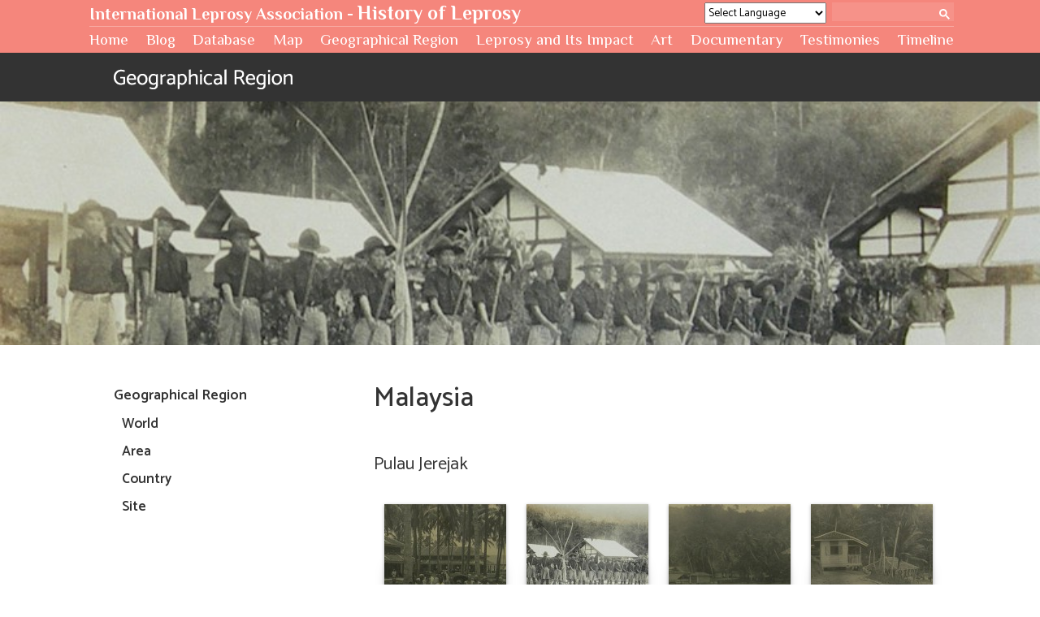

--- FILE ---
content_type: text/html; charset=UTF-8
request_url: https://leprosyhistory.org/geographical_region/country/malaysia
body_size: 30117
content:
<!DOCTYPE html>
<html lang="en">
<head>
<!-- Google tag (gtag.js) -->
<script async src="https://www.googletagmanager.com/gtag/js?id=G-EV6LDQJFK6"></script>
<script>
  window.dataLayer = window.dataLayer || [];
  function gtag(){dataLayer.push(arguments);}
  gtag('js', new Date());

  gtag('config', 'G-EV6LDQJFK6');
</script>

	<meta charset="UTF-8">
	<meta name="viewport" content="width=device-width, initial-scale=1.0">
	<meta name="format-detection" content="telephone=no">
	

	<!-- link -->
	<link rel="stylesheet" href="https://leprosyhistory.org/wp-content/themes/GPHL/css/reset.css">
	<link rel="stylesheet" href="https://leprosyhistory.org/wp-content/themes/GPHL/css/layout.css">
	<link rel="stylesheet" href="https://leprosyhistory.org/wp-content/themes/GPHL/css/parts.css">
	<link rel="stylesheet" href="https://leprosyhistory.org/wp-content/themes/GPHL/css/page.css">
	<link rel="stylesheet" href="https://leprosyhistory.org/wp-content/themes/GPHL/css/header.css">
	<link rel="stylesheet" href="https://leprosyhistory.org/wp-content/themes/GPHL/css/footer.css">
	<link rel="stylesheet" href="https://leprosyhistory.org/wp-content/themes/GPHL/css/sidebar.css">
	<link rel="stylesheet" href="https://leprosyhistory.org/wp-content/themes/GPHL/css/lightbox.css">
	<link rel="stylesheet" href="https://leprosyhistory.org/wp-content/themes/GPHL/css/jquery.bxslider.css">
	<link rel="stylesheet" href="https://leprosyhistory.org/wp-content/themes/GPHL/css/style.css">

	<!-- fonts -->
			<link href='https://fonts.googleapis.com/css?family=Philosopher:400,700|Catamaran:300,400,500,600,700|Droid+Serif:400italic' rel='stylesheet' type='text/css'>
		
		<!-- All in One SEO 4.6.0 - aioseo.com -->
		<title>Malaysia | International Leprosy Association - History of Leprosy</title>
		<meta name="description" content="Pulau Jerejak" />
		<meta name="robots" content="max-image-preview:large" />
		<link rel="canonical" href="https://leprosyhistory.org/geographical_region/country/malaysia" />
		<meta name="generator" content="All in One SEO (AIOSEO) 4.6.0" />
		<script type="application/ld+json" class="aioseo-schema">
			{"@context":"https:\/\/schema.org","@graph":[{"@type":"BreadcrumbList","@id":"https:\/\/leprosyhistory.org\/geographical_region\/country\/malaysia#breadcrumblist","itemListElement":[{"@type":"ListItem","@id":"https:\/\/leprosyhistory.org\/#listItem","position":1,"name":"Home","item":"https:\/\/leprosyhistory.org\/","nextItem":"https:\/\/leprosyhistory.org\/geographical_region#listItem"},{"@type":"ListItem","@id":"https:\/\/leprosyhistory.org\/geographical_region#listItem","position":2,"name":"Geographical Region","item":"https:\/\/leprosyhistory.org\/geographical_region","nextItem":"https:\/\/leprosyhistory.org\/geographical_region\/country#listItem","previousItem":"https:\/\/leprosyhistory.org\/#listItem"},{"@type":"ListItem","@id":"https:\/\/leprosyhistory.org\/geographical_region\/country#listItem","position":3,"name":"Country","item":"https:\/\/leprosyhistory.org\/geographical_region\/country","nextItem":"https:\/\/leprosyhistory.org\/geographical_region\/country\/malaysia#listItem","previousItem":"https:\/\/leprosyhistory.org\/geographical_region#listItem"},{"@type":"ListItem","@id":"https:\/\/leprosyhistory.org\/geographical_region\/country\/malaysia#listItem","position":4,"name":"Malaysia","previousItem":"https:\/\/leprosyhistory.org\/geographical_region\/country#listItem"}]},{"@type":"Organization","@id":"https:\/\/leprosyhistory.org\/#organization","name":"International Leprosy Association - History of Leprosy","url":"https:\/\/leprosyhistory.org\/"},{"@type":"WebPage","@id":"https:\/\/leprosyhistory.org\/geographical_region\/country\/malaysia#webpage","url":"https:\/\/leprosyhistory.org\/geographical_region\/country\/malaysia","name":"Malaysia | International Leprosy Association - History of Leprosy","description":"Pulau Jerejak","inLanguage":"en-US","isPartOf":{"@id":"https:\/\/leprosyhistory.org\/#website"},"breadcrumb":{"@id":"https:\/\/leprosyhistory.org\/geographical_region\/country\/malaysia#breadcrumblist"},"image":{"@type":"ImageObject","url":"https:\/\/leprosyhistory.org\/wp-content\/uploads\/2016\/03\/Malaysia_PulauJerejak_DSCN2297.jpg","@id":"https:\/\/leprosyhistory.org\/geographical_region\/country\/malaysia\/#mainImage","width":800,"height":469,"caption":"Pulau Jerejak, female camp with what appears to be guards, 1931."},"primaryImageOfPage":{"@id":"https:\/\/leprosyhistory.org\/geographical_region\/country\/malaysia#mainImage"},"datePublished":"2016-03-30T02:53:55+09:00","dateModified":"2016-03-30T03:10:08+09:00"},{"@type":"WebSite","@id":"https:\/\/leprosyhistory.org\/#website","url":"https:\/\/leprosyhistory.org\/","name":"International Leprosy Association - History of Leprosy","inLanguage":"en-US","publisher":{"@id":"https:\/\/leprosyhistory.org\/#organization"}}]}
		</script>
		<!-- All in One SEO -->

<link rel='dns-prefetch' href='//s.w.org' />
<link rel='stylesheet' id='wp-block-library-css'  href='https://leprosyhistory.org/wp-includes/css/dist/block-library/style.min.css?ver=5.8' type='text/css' media='all' />
<link rel="https://api.w.org/" href="https://leprosyhistory.org/wp-json/" /><link rel="alternate" type="application/json" href="https://leprosyhistory.org/wp-json/wp/v2/pages/2837" /><link rel="alternate" type="application/json+oembed" href="https://leprosyhistory.org/wp-json/oembed/1.0/embed?url=https%3A%2F%2Fleprosyhistory.org%2Fgeographical_region%2Fcountry%2Fmalaysia" />
<link rel="alternate" type="text/xml+oembed" href="https://leprosyhistory.org/wp-json/oembed/1.0/embed?url=https%3A%2F%2Fleprosyhistory.org%2Fgeographical_region%2Fcountry%2Fmalaysia&#038;format=xml" />
</head>


	
		

<body class="geographical_region">

	<header class="header hzi">
		<div class="container">
			<h1 class="hlogo">International Leprosy Association<span class="pc_only"> - </span><br class="tab_only"><strong>History of Leprosy</strong></h1>

<!-- GTranslate -->
<div class="translate">
<select onchange="doGTranslate(this);" class="notranslate" id="gtranslate_selector" aria-label="Website Language Selector"><option value="en|en">Select Language</option><option value="en|en">English</option><option value="en|zh-CN">简体中文</option><option value="en|zh-TW">繁體中文</option><option value="en|ja">日本語</option><option value="en|ko">한국어</option><option value="en|de">Deutsch</option><option value="en|fr">Français</option><option value="en|pt">Português</option><option value="en|ru">Русский</option><option value="en|id">Bahasa Indonesia</option><option value="en|ms">Bahasa Melayu</option><option value="en|en"></option><option value="en|af">Afrikaans</option><option value="en|so">Afsoomaali</option><option value="en|az">Azərbaycan dili</option><option value="en|jw">Basa Jawa</option><option value="en|su">Basa Sunda</option><option value="en|bs">Bosanski</option><option value="en|ca">Català</option><option value="en|ceb">Cebuano</option><option value="en|cs">Čeština‎</option><option value="en|ny">Chichewa</option><option value="en|co">Corsu</option><option value="en|cy">Cymraeg</option><option value="en|da">Dansk</option><option value="en|et">Eesti</option><option value="en|es">Español</option><option value="en|eo">Esperanto</option><option value="en|eu">Euskara</option><option value="en|tl">Filipino</option><option value="en|fy">Frysk</option><option value="en|ga">Gaelige</option><option value="en|gd">Gàidhlig</option><option value="en|gl">Galego</option><option value="en|ha">Harshen Hausa</option><option value="en|hmn">Hmong</option><option value="en|hr">Hrvatski</option><option value="en|ig">Igbo</option><option value="en|xh">isiXhosa</option><option value="en|is">Íslenska</option><option value="en|it">Italiano</option><option value="en|sw">Kiswahili</option><option value="en|ht">Kreyol ayisyen</option><option value="en|la">Latin</option><option value="en|lv">Latviešu valoda</option><option value="en|lb">Lëtzebuergesch</option><option value="en|lt">Lietuvių kalba</option><option value="en|hu">Magyar</option><option value="en|mg">Malagasy</option><option value="en|mt">Maltese</option><option value="en|nl">Nederlands</option><option value="en|no">Norsk bokmål</option><option value="en|uz">O‘zbekcha</option><option value="en|haw">Ōlelo Hawaiʻi</option><option value="en|pl">Polski</option><option value="en|ro">Română</option><option value="en|sm">Samoan</option><option value="en|st">Sesotho</option><option value="en|sn">Shona</option><option value="en|sq">Shqip</option><option value="en|sk">Slovenčina</option><option value="en|sl">Slovenščina</option><option value="en|fi">Suomi</option><option value="en|sv">Svenska</option><option value="en|mi">Te Reo Māori</option><option value="en|vi">Tiếng Việt</option><option value="en|tr">Türkçe</option><option value="en|yo">Yorùbá</option><option value="en|zu">Zulu</option><option value="en|el">Ελληνικά</option><option value="en|be">Беларуская мова</option><option value="en|bg">Български</option><option value="en|ky">Кыргызча</option><option value="en|kk">Қазақ тілі</option><option value="en|mk">Македонски јазик</option><option value="en|mn">Монгол</option><option value="en|sr">Српски језик</option><option value="en|tg">Тоҷикӣ</option><option value="en|uk">Українська</option><option value="en|hy">Հայերեն</option><option value="en|ka">ქართული</option><option value="en|yi">יידיש</option><option value="en|iw">עִבְרִית</option><option value="en|ur">اردو</option><option value="en|ar">العربية</option><option value="en|ps">پښتو</option><option value="en|sd">سنڌي</option><option value="en|fa">فارسی</option><option value="en|ku">كوردی‎</option><option value="en|ne">नेपाली</option><option value="en|mr">मराठी</option><option value="en|hi">हिन्दी</option><option value="en|bn">বাংলা</option><option value="en|pa">ਪੰਜਾਬੀ</option><option value="en|gu">ગુજરાતી</option><option value="en|ta">தமிழ்</option><option value="en|te">తెలుగు</option><option value="en|kn">ಕನ್ನಡ</option><option value="en|ml">മലയാളം</option><option value="en|si">සිංහල</option><option value="en|th">ไทย</option><option value="en|my">ဗမာစာ</option><option value="en|lo">ພາສາລາວ</option><option value="en|km">ភាសាខ្មែរ</option><option value="en|am">አማርኛ</option></select>
<style>
#goog-gt-tt {display:none !important;}
.goog-te-banner-frame {display:none !important;}
.goog-te-menu-value:hover {text-decoration:none !important;}
.goog-text-highlight {background-color:transparent !important;box-shadow:none !important;}
body {top:0 !important;}
#google_translate_element2 {display:none!important;}
</style>
<div id="google_translate_element2"></div>
<script>
function googleTranslateElementInit2() {new google.translate.TranslateElement({pageLanguage: 'en',autoDisplay: false}, 'google_translate_element2');}
</script><script src="//translate.google.com/translate_a/element.js?cb=googleTranslateElementInit2"></script>
<script>
function GTranslateGetCurrentLang() {var keyValue = document['cookie'].match('(^|;) ?googtrans=([^;]*)(;|$)');return keyValue ? keyValue[2].split('/')[2] : null;}
function GTranslateFireEvent(element,event){try{if(document.createEventObject){var evt=document.createEventObject();element.fireEvent('on'+event,evt)}else{var evt=document.createEvent('HTMLEvents');evt.initEvent(event,true,true);element.dispatchEvent(evt)}}catch(e){}}
function doGTranslate(lang_pair){if(lang_pair.value)lang_pair=lang_pair.value;if(lang_pair=='')return;var lang=lang_pair.split('|')[1];if(GTranslateGetCurrentLang() == null && lang == lang_pair.split('|')[0])return;var teCombo;var sel=document.getElementsByTagName('select');for(var i=0;i<sel.length;i++)if(sel[i].className.indexOf('goog-te-combo')!=-1){teCombo=sel[i];break;}if(document.getElementById('google_translate_element2')==null||document.getElementById('google_translate_element2').innerHTML.length==0||teCombo.length==0||teCombo.innerHTML.length==0){setTimeout(function(){doGTranslate(lang_pair)},500)}else{teCombo.value=lang;GTranslateFireEvent(teCombo,'change');GTranslateFireEvent(teCombo,'change')}}
</script>
</div>
<!-- end GTranslate -->

			<div class="search_box">
				<gcse:search></gcse:search>
			</div>
			<div class="gnav">
				<div class="menu-header_menu-container"><ul id="menu-header_menu" class="menu"><li id="menu-item-644" class="gnav_item menu-item menu-item-type-post_type menu-item-object-page menu-item-home menu-item-644"><a href="https://leprosyhistory.org/">Home</a></li>
<li id="menu-item-645" class="gnav_item menu-item menu-item-type-taxonomy menu-item-object-category menu-item-645"><a href="https://leprosyhistory.org/blog">Blog</a></li>
<li id="menu-item-646" class="gnav_item menu-item menu-item-type-post_type menu-item-object-page menu-item-646"><a href="https://leprosyhistory.org/database">Database</a></li>
<li id="menu-item-652" class="gnav_item menu-item menu-item-type-custom menu-item-object-custom menu-item-652"><a href="https://leprosyhistory.org/?id=main_map">Map</a></li>
<li id="menu-item-647" class="gnav_item menu-item menu-item-type-post_type menu-item-object-page current-page-ancestor menu-item-647"><a href="https://leprosyhistory.org/geographical_region">Geographical Region</a></li>
<li id="menu-item-648" class="gnav_item menu-item menu-item-type-post_type menu-item-object-page menu-item-648"><a href="https://leprosyhistory.org/impact">Leprosy and Its Impact</a></li>
<li id="menu-item-2913" class="gnav_item menu-item menu-item-type-custom menu-item-object-custom menu-item-2913"><a href="/art/">Art</a></li>
<li id="menu-item-2916" class="gnav_item menu-item menu-item-type-taxonomy menu-item-object-category menu-item-2916"><a href="https://leprosyhistory.org/documentary">Documentary</a></li>
<li id="menu-item-649" class="gnav_item menu-item menu-item-type-post_type menu-item-object-page menu-item-649"><a href="https://leprosyhistory.org/testimonies">Testimonies</a></li>
<li id="menu-item-3133" class="gnav_item menu-item menu-item-type-custom menu-item-object-custom menu-item-3133"><a href="/timeline/list.php">Timeline</a></li>
</ul></div>				<li class="gnav_item search_box sp_only">
<script>
(function() {
	var cx = '002613111018708661521:w2evxfsprji';
	var gcse = document.createElement('script');
	gcse.type = 'text/javascript';
	gcse.async = true;
	gcse.src = (document.location.protocol == 'https:' ? 'https:' : 'http:') +
	'//cse.google.com/cse.js?cx=' + cx;
	var s = document.getElementsByTagName('script')[0];
	s.parentNode.insertBefore(gcse, s);
})();
</script>
					<gcse:search></gcse:search>
				</li>


<!-- GTranslate -->
<li class="gnav_item sp_only">
<div class="translate_sp">
</div>
</li>
<!-- end GTranslate -->


			</div>
			<div class="btn_menu_sp"></div>
			<div class="btn_menu_close"></div>
		</div>
		<!-- [/container] -->
	</header>
	<!-- [/header] -->
	<div id="change">
		<div class="container">
			<h1 class="hlogo">International Leprosy Association<span class="pc_only"> - </span><br class="tab_only"><strong>History of Leprosy</strong></h1>
			<div class="search_box">
				<gcse:search></gcse:search>
			</div>
			<ul class="gnav">
			<div class="menu-header_menu-container"><ul id="menu-header_menu-1" class="menu"><li class="gnav_item menu-item menu-item-type-post_type menu-item-object-page menu-item-home menu-item-644"><a href="https://leprosyhistory.org/">Home</a></li>
<li class="gnav_item menu-item menu-item-type-taxonomy menu-item-object-category menu-item-645"><a href="https://leprosyhistory.org/blog">Blog</a></li>
<li class="gnav_item menu-item menu-item-type-post_type menu-item-object-page menu-item-646"><a href="https://leprosyhistory.org/database">Database</a></li>
<li class="gnav_item menu-item menu-item-type-custom menu-item-object-custom menu-item-652"><a href="https://leprosyhistory.org/?id=main_map">Map</a></li>
<li class="gnav_item menu-item menu-item-type-post_type menu-item-object-page current-page-ancestor menu-item-647"><a href="https://leprosyhistory.org/geographical_region">Geographical Region</a></li>
<li class="gnav_item menu-item menu-item-type-post_type menu-item-object-page menu-item-648"><a href="https://leprosyhistory.org/impact">Leprosy and Its Impact</a></li>
<li class="gnav_item menu-item menu-item-type-custom menu-item-object-custom menu-item-2913"><a href="/art/">Art</a></li>
<li class="gnav_item menu-item menu-item-type-taxonomy menu-item-object-category menu-item-2916"><a href="https://leprosyhistory.org/documentary">Documentary</a></li>
<li class="gnav_item menu-item menu-item-type-post_type menu-item-object-page menu-item-649"><a href="https://leprosyhistory.org/testimonies">Testimonies</a></li>
<li class="gnav_item menu-item menu-item-type-custom menu-item-object-custom menu-item-3133"><a href="/timeline/list.php">Timeline</a></li>
</ul></div>			</ul>
		</div>
	</div>
	<div class="main_view">
				
		<div class="mv_tit">
			<div class="container">
				<a href="https://leprosyhistory.org/geographical_region">
					<img src="https://leprosyhistory.org/wp-content/themes/GPHL/img/common/title/head_page_img19.png"alt="">
				</a>
			</div>
		</div>		
<div class="mv_img"><img width="800" height="300" src="https://leprosyhistory.org/wp-content/uploads/2016/03/Malaysia_PulauJerejak_DSCN2297-800x300.jpg" class="attachment-post_mainv size-post_mainv wp-post-image" alt="" loading="lazy" /></div>	</div>
	<!-- [/main_view] -->


	<div class="wrap">
		<div class="container">

			<div class="main_contents">
				<div class="main_contents_inner">
<div class="single">

		
					<h1>Malaysia</h1>
		

		

	<h3>Pulau Jerejak</h3>

		<style type="text/css">
			#gallery-1 {
				margin: auto;
			}
			#gallery-1 .gallery-item {
				float: left;
				margin-top: 10px;
				text-align: center;
				width: 25%;
			}
			#gallery-1 img {
				border: 2px solid #cfcfcf;
			}
			#gallery-1 .gallery-caption {
				margin-left: 0;
			}
			/* see gallery_shortcode() in wp-includes/media.php */
		</style>
		<div id='gallery-1' class='gallery galleryid-2837 gallery-columns-4 gallery-size-thumbnail'><dl class='gallery-item'>
			<dt class='gallery-icon landscape'>
				<img width="150" height="150" src="https://leprosyhistory.org/wp-content/uploads/2016/03/Malaysia_PulauJerejak_DSCN2276-150x150.jpg" class="attachment-thumbnail size-thumbnail" alt="" loading="lazy" aria-describedby="gallery-1-2841" />
			</dt>
				<dd class='wp-caption-text gallery-caption' id='gallery-1-2841'>
				Inmates, Pulau Jerejak, 1923.

				</dd></dl><dl class='gallery-item'>
			<dt class='gallery-icon landscape'>
				<img width="150" height="150" src="https://leprosyhistory.org/wp-content/uploads/2016/03/Malaysia_PulauJerejak_DSCN2297-150x150.jpg" class="attachment-thumbnail size-thumbnail" alt="" loading="lazy" aria-describedby="gallery-1-2843" />
			</dt>
				<dd class='wp-caption-text gallery-caption' id='gallery-1-2843'>
				Pulau Jerejak, female camp with what appears to be guards, 1931.

				</dd></dl><dl class='gallery-item'>
			<dt class='gallery-icon landscape'>
				<img width="150" height="150" src="https://leprosyhistory.org/wp-content/uploads/2016/03/Malaysia_PulauJerejak_DSCN2277-150x150.jpg" class="attachment-thumbnail size-thumbnail" alt="" loading="lazy" aria-describedby="gallery-1-2842" />
			</dt>
				<dd class='wp-caption-text gallery-caption' id='gallery-1-2842'>
				Pulau Jerejak, view from the shore, 1923.

				</dd></dl><dl class='gallery-item'>
			<dt class='gallery-icon landscape'>
				<img width="150" height="150" src="https://leprosyhistory.org/wp-content/uploads/2016/03/Malaysia_PulauJerejak_DSCN2275-150x150.jpg" class="attachment-thumbnail size-thumbnail" alt="" loading="lazy" aria-describedby="gallery-1-2840" />
			</dt>
				<dd class='wp-caption-text gallery-caption' id='gallery-1-2840'>
				Huts, Pulau Jerejak, 1923.

				</dd></dl><br style="clear: both" /><dl class='gallery-item'>
			<dt class='gallery-icon landscape'>
				<img width="150" height="150" src="https://leprosyhistory.org/wp-content/uploads/2016/03/Malaysia_PulauJerejak_DSCN2299-150x150.jpg" class="attachment-thumbnail size-thumbnail" alt="" loading="lazy" aria-describedby="gallery-1-2844" />
			</dt>
				<dd class='wp-caption-text gallery-caption' id='gallery-1-2844'>
				Pulau Jerejak,  women&#8217;s camp, 1931.

				</dd></dl>
			<br style='clear: both' />
		</div>



</div>

				</div>
				<!-- [/main_contents_inner] -->
			</div>
			<!-- [/main_contents] -->
			
			
			<div class="sidebar sidebar-geographical">

				<div class="gr_category">
					<div class="menu-left_navi01-container"><ul id="menu-left_navi01" class="menu"><li id="menu-item-679" class="menu-item menu-item-type-post_type menu-item-object-page current-page-ancestor menu-item-has-children menu-item-679"><a href="https://leprosyhistory.org/geographical_region">Geographical Region</a>
<ul class="sub-menu">
	<li id="menu-item-138" class="menu-item menu-item-type-post_type menu-item-object-page menu-item-138"><a href="https://leprosyhistory.org/geographical_region/world">World</a></li>
	<li id="menu-item-121" class="menu-item menu-item-type-post_type menu-item-object-page menu-item-121"><a href="https://leprosyhistory.org/geographical_region/area">Area</a></li>
	<li id="menu-item-128" class="menu-item menu-item-type-post_type menu-item-object-page current-page-ancestor menu-item-128"><a href="https://leprosyhistory.org/geographical_region/country">Country</a></li>
	<li id="menu-item-137" class="menu-item menu-item-type-post_type menu-item-object-page menu-item-137"><a href="https://leprosyhistory.org/geographical_region/site">Site</a></li>
</ul>
</li>
</ul></div>				</div>
					
											</div>
			<!-- [/sidebar] -->


			<a href="#" class="btn_pageTop"></a>

		</div>
		<!-- [/container] -->
	</div>
	<!-- [/wrap] -->
	<div class="fixed-cover">
		<footer class="footer">

			

			<div class="sitemap">
				<div class="container">
					<ul class="smp_list">
					<div class="menu-site-map-container"><ul id="menu-site-map" class="menu"><li id="menu-item-1805" class="menu-item menu-item-type-post_type menu-item-object-page menu-item-home menu-item-has-children menu-item-1805"><a href="https://leprosyhistory.org/">Home</a>
<ul class="sub-menu">
	<li id="menu-item-1806" class="menu-item menu-item-type-custom menu-item-object-custom menu-item-1806"><a href="https://leprosyhistory.org/?id=main_map">Map</a></li>
</ul>
</li>
<li id="menu-item-653" class="menu-item menu-item-type-taxonomy menu-item-object-category menu-item-has-children menu-item-653"><a href="https://leprosyhistory.org/blog">Blog</a>
<ul class="sub-menu">
	<li id="menu-item-667" class="menu-item menu-item-type-taxonomy menu-item-object-category menu-item-667"><a href="https://leprosyhistory.org/blog/new">What&#8217;s New</a></li>
	<li id="menu-item-666" class="menu-item menu-item-type-taxonomy menu-item-object-category menu-item-666"><a href="https://leprosyhistory.org/blog/cotton">Cotton Gloves</a></li>
	<li id="menu-item-931" class="menu-item menu-item-type-taxonomy menu-item-object-category menu-item-931"><a href="https://leprosyhistory.org/blog/armadillo">The Armadillo&#8217;s Notebook</a></li>
</ul>
</li>
<li id="menu-item-1500" class="menu-item menu-item-type-post_type menu-item-object-page menu-item-has-children menu-item-1500"><a href="https://leprosyhistory.org/database">Database</a>
<ul class="sub-menu">
	<li id="menu-item-1797" class="menu-item menu-item-type-custom menu-item-object-custom menu-item-1797"><a href="https://leprosyhistory.org/database/?aorp=1">Archive</a></li>
	<li id="menu-item-1798" class="menu-item menu-item-type-custom menu-item-object-custom menu-item-1798"><a href="https://leprosyhistory.org/database/?aorp=2">Person</a></li>
</ul>
</li>
<li id="menu-item-654" class="menu-item menu-item-type-post_type menu-item-object-page current-page-ancestor menu-item-has-children menu-item-654"><a href="https://leprosyhistory.org/geographical_region">Geographical Region</a>
<ul class="sub-menu">
	<li id="menu-item-671" class="menu-item menu-item-type-post_type menu-item-object-page menu-item-671"><a href="https://leprosyhistory.org/geographical_region/world">World</a></li>
	<li id="menu-item-668" class="menu-item menu-item-type-post_type menu-item-object-page menu-item-668"><a href="https://leprosyhistory.org/geographical_region/area">Area</a></li>
	<li id="menu-item-669" class="menu-item menu-item-type-post_type menu-item-object-page current-page-ancestor menu-item-669"><a href="https://leprosyhistory.org/geographical_region/country">Country</a></li>
	<li id="menu-item-670" class="menu-item menu-item-type-post_type menu-item-object-page menu-item-670"><a href="https://leprosyhistory.org/geographical_region/site">Site</a></li>
</ul>
</li>
<li id="menu-item-655" class="menu-item menu-item-type-post_type menu-item-object-page menu-item-655"><a href="https://leprosyhistory.org/impact">Leprosy and Its Impact</a></li>
<li id="menu-item-2914" class="menu-item menu-item-type-custom menu-item-object-custom menu-item-has-children menu-item-2914"><a href="/art/">Art</a>
<ul class="sub-menu">
	<li id="menu-item-2915" class="menu-item menu-item-type-custom menu-item-object-custom menu-item-2915"><a href="/art/database/list_art/thumbnail">Art</a></li>
	<li id="menu-item-2936" class="menu-item menu-item-type-custom menu-item-object-custom menu-item-2936"><a href="/art/database/list_artist/">Artist</a></li>
</ul>
</li>
<li id="menu-item-2937" class="menu-item menu-item-type-taxonomy menu-item-object-category menu-item-2937"><a href="https://leprosyhistory.org/documentary">Documentary</a></li>
<li id="menu-item-1499" class="menu-item menu-item-type-post_type menu-item-object-page menu-item-has-children menu-item-1499"><a href="https://leprosyhistory.org/testimonies">Testimonies</a>
<ul class="sub-menu">
	<li id="menu-item-1799" class="menu-item menu-item-type-custom menu-item-object-custom menu-item-1799"><a href="https://leprosyhistory.org/testimonies">Africa</a></li>
	<li id="menu-item-1801" class="menu-item menu-item-type-custom menu-item-object-custom menu-item-1801"><a href="https://leprosyhistory.org/testimonies">The Americas</a></li>
	<li id="menu-item-1800" class="menu-item menu-item-type-custom menu-item-object-custom menu-item-1800"><a href="https://leprosyhistory.org/testimonies">Europe</a></li>
	<li id="menu-item-1802" class="menu-item menu-item-type-custom menu-item-object-custom menu-item-1802"><a href="https://leprosyhistory.org/testimonies">South-East Asia</a></li>
	<li id="menu-item-1803" class="menu-item menu-item-type-custom menu-item-object-custom menu-item-1803"><a href="https://leprosyhistory.org/testimonies">Western Pacific</a></li>
</ul>
</li>
<li id="menu-item-3134" class="menu-item menu-item-type-custom menu-item-object-custom menu-item-has-children menu-item-3134"><a href="/timeline/list.php">Timeline</a>
<ul class="sub-menu">
	<li id="menu-item-939" class="menu-item menu-item-type-custom menu-item-object-custom menu-item-939"><a href="/timeline/list.php">Timeline (List)</a></li>
	<li id="menu-item-940" class="menu-item menu-item-type-post_type menu-item-object-page menu-item-940"><a href="https://leprosyhistory.org/timeline">Timeline (Graphical)</a></li>
</ul>
</li>
</ul></div>					</ul>
				</div>
				<!-- [/container] -->
			</div>
			<!-- [/sitemap] -->

			<address>
				<div class="container">
  				<ul>
    				<div class="menu-footer-container"><ul id="menu-footer" class="menu"><li id="menu-item-147" class="link menu-item menu-item-type-post_type menu-item-object-page menu-item-147"><a href="https://leprosyhistory.org/about">About this site</a></li>
<li id="menu-item-148" class="link menu-item menu-item-type-post_type menu-item-object-page menu-item-148"><a href="https://leprosyhistory.org/contact">Contact Us</a></li>
</ul></div>  				</ul>
					<p class="copy">Copyright &copy; 2000-2025 ILA &amp; SHF All Rights Reserved.</p>
				</div>
				<!-- [/container] -->
			</address>
			<!-- [/address] -->

			<div class="sponsor">
				<div class="container">
					<ul class="spsr_list">
						<li><a href="https://www.internationalleprosyassociation.org/" target="_blank"><img src="https://leprosyhistory.org/wp-content/themes/GPHL/img/pc/common/logo_lia.png" height="40" width="230" alt="International Leprosy Association"></a></li>
						<li><a href="https://www.shf.or.jp/?lang=en" target="_blank"><img src="https://leprosyhistory.org/wp-content/themes/GPHL/img/pc/common/logo_shf.png" height="35" width="108" alt="Sasakawa Health Foundation"></a></li>
						<li><a href="https://www.nippon-foundation.or.jp/en/" target="_blank"><img src="https://leprosyhistory.org/wp-content/themes/GPHL/img/pc/common/logo_tnf.png" height="50" width="47" alt="THE NIPPON FOUNDATION"></a></li>
					</ul>
				</div>
				<!-- [/container] -->
			</div>
			<!-- [/sponsor] -->

		</footer>
		<!-- [/footer] -->
	</div>
	<!-- [/fixed-cover] -->

	<!-- script -->	
	<script type="text/javascript" src="https://leprosyhistory.org/wp-content/themes/GPHL/js/lib/common.js"></script>
	<script type="text/javascript" src="https://leprosyhistory.org/wp-content/themes/GPHL/js/lib/jquery.bgswitcher.js"></script>
	<script type="text/javascript" src="https://leprosyhistory.org/wp-content/themes/GPHL/js/lib/lightbox.js"></script>
	<script type="text/javascript" src="https://leprosyhistory.org/wp-content/themes/GPHL/js/lib/followscrolling.js"></script>
	<script type="text/javascript" src="https://leprosyhistory.org/wp-content/themes/GPHL/js/lib/jquery.bxslider.js"></script>
	<script type="text/javascript" src="https://leprosyhistory.org/wp-content/themes/GPHL/js/lib/jQueryAutoHeight.js"></script>
	<script type="text/javascript" src="https://leprosyhistory.org/wp-content/themes/GPHL/js/common.js"></script>

	<script type='text/javascript' src='https://leprosyhistory.org/wp-includes/js/wp-embed.min.js?ver=5.8' id='wp-embed-js'></script>
</body>
</html>


--- FILE ---
content_type: text/css
request_url: https://leprosyhistory.org/wp-content/themes/GPHL/css/layout.css
body_size: 3832
content:
/* ----------------------------------------
	base setting
---------------------------------------- */
html {
  height: 100%;
}

body {
  line-height: 1.5;
  font-size: 14px;
  font-family: 'Catamaran', sans-serif;
  color: #000;
  -webkit-text-size-adjust: 100%;
  -webkit-font-smoothing: antialiased;
  height: 100%;
}

/* link
---------------------------------------- */
a {
  color: inherit;
  text-decoration: none;
}
a:hover {
  text-decoration: underline;
}

/* img
---------------------------------------- */
img {
  max-width: 100%;
  height: auto;
  vertical-align: middle;
}
@media screen and (max-width: 890px) {
  img {
    width: auto;
  }
}

/* for IE8 (html5shiv)
---------------------------------------- */
article, aside, figure, footer, header, hgroup, nav, section {
  display: block;
}

/* ----------------------------------------
	container
---------------------------------------- */
.container {
  -moz-box-sizing: border-box;
  -webkit-box-sizing: border-box;
  box-sizing: border-box;
  margin-left: auto;
  margin-right: auto;
  max-width: 1100px;
  width: auto;
  padding-left: 50px;
  padding-right: 50px;
  overflow: hidden;
}

@media screen and (max-width: 890px) {
  .container {
    box-sizing: border-box;
    width: 100%;
    padding: 0;
  }
}
/*  wrap
------------------------------- */
.wrap {
  padding-bottom: 100px;
}

@media screen and (max-width: 890px) {
  .wrap {
    padding-bottom: 50px;
  }
}
/*  main_view
------------------------------- */
.mv_tit {
  background-color: #333;
  overflow: hidden;
}
.mv_tit .container {
  min-width: 1100px;
  height: 60px;
  position: relative;
}
.mv_tit .container img {
  position: absolute;
  top: 0;
  left: 0;
  right: 0;
  bottom: 0;
  margin: auto;
}

/* -- skin -- */
.documentary_style .mv_tit.skin_index .container {
  height: 85px;
}
.documentary_style .mv_tit {
  background-color: #fff;
}
.documentary_style .mv_tit a .skin_on {
  display: none;
}
.documentary_style .mv_tit a:hover .skin_on {
  display: initial;
  display: inline;
}

.mv_img {
  max-height: 300px;
  text-align: center;
  overflow: hidden;
}
.mv_img img {
  width: 100%;
}

@media screen and (max-width: 999px) {
  .mv_tit .container {
    height: 56px;
  }
  .mv_tit .container img {
    position: relative;
    top: auto;
    left: auto;
    right: auto;
    bottom: auto;
    height: 100%;
  }
}
/*  main_contents
------------------------------- */
.main_contents {
  float: right;
  width: 100%;
  margin-left: -300px;
}

.main_contents_inner {
  margin-left: 300px;
  position: relative;
  left: 20px;
}

.database .main_contents a {
  color: #cc3333;
}

.timeline .main_contents a {
  color: #cc3333;
}

.database .main_contents ul:not([class]) {
    display: block;
    list-style-type: disc;
    -webkit-margin-before: 1em;
    -webkit-margin-after: 1em;
    -webkit-margin-start: 0px;
    -webkit-margin-end: 0px;
    -webkit-padding-start: 40px;
}

.database .main_contents ol:not([class]) {
    display: block;
    list-style-type: decimal;
    -webkit-margin-before: 1em;
    -webkit-margin-after: 1em;
    -webkit-margin-start: 0px;
    -webkit-margin-end: 0px;
    -webkit-padding-start: 40px;
}

.database .main_contents li:not([class]) {
    font-size: 16px;
    display: list-item;
    text-align: -webkit-match-parent;
}

.database .main_contents p + ul:not([class]),
.database .main_contents ol:not([class]),
.database .main_contents li:not([class]) {
  margin-top: 11px;
}


@media screen and (max-width: 890px) {
  .main_contents {
    box-sizing: border-box;
    float: none;
    width: 100%;
    padding: 0 10px;
    margin-left: auto;
  }

  .main_contents_inner {
    margin-left: auto;
    left:0;
  }
  .database .main_contents li:not([class]) {
    font-size: 14px;
  }
}


@media print{
	body {
		-webkit-print-color-adjust: exact;
	}
	.main_contents {
		margin-left: auto;
		padding-left: 0px;
		padding-right: 0px;
	 }
	 .main_contents_inner {
		margin-left: auto;
		left:0;
	}
	.wrap {
		padding-bottom: 50px;
	}
}



--- FILE ---
content_type: text/css
request_url: https://leprosyhistory.org/wp-content/themes/GPHL/css/parts.css
body_size: 22914
content:
@charset "UTF-8";
/* ----------------------------------------
	parts
---------------------------------------- */
.posRz {
  position: relative !important;
  z-index: -1 !important;
}

/* fixed */
.fixed {
  display: block;
  width: 100%;
  height: 100%;
  position: fixed;
  left: 0;
  z-index: 0;
}
.fixed:first-child {
  top: 115px;
}
.fixed:nth-child(2) {
  height: 236px;
  bottom: 0px;
}

.fixed-cover {
  background-color: #fff;
  position: relative;
  z-index: 1;
}

@media screen and (max-width: 890px) {
  .fixed {
    position: relative;
    top: auto;
    bottom: auto;
  }
  .fixed:first-child {
    top: auto;
    bottom: auto;
  }
  .fixed:nth-child(2) {
    height: auto;
    top: auto;
    bottom: auto;
  }
}
/* Clearfix */
.clearfix:after {
  content: "";
  display: block;
  clear: both;
}

/*  PageTOP */
.btn_pageTop {
  display: none;
  background: #e6e6e6 url("../img/pc/common/arrow_totop.png") center center no-repeat;
  width: 50px;
  height: 50px;
  position: fixed;
  bottom: 50px;
  right: 50px;
  z-index: 999;
  -moz-border-radius: 5px;
  -webkit-border-radius: 5px;
  border-radius: 5px;
  opacity: 0.5;
}
.btn_pageTop.skin_double {
  -webkit-transform: translateY(-103%);
  -ms-transform: translateY(-103%);
  -o-transform: translateY(-103%);
  transform: translateY(-103%);
}
.btn_pageTop.skin_double + .btn_pageTop {
  background-image: url(../img/pc/common/arrow_totop_back.png);
}

@media screen and (max-width: 890px) {
  .btn_pageTop {
    right: 3%;
    bottom: 25px;
  }
}

@media print{
	.btn_pageTop {
		opacity: 0;
	}
}

/* Pager */
.wp-pagenavi {
  margin-top: 50px;
}
.wp-pagenavi span, .wp-pagenavi a {
  display: inline-block;
  -moz-box-sizing: border-box;
  -webkit-box-sizing: border-box;
  box-sizing: border-box;
  min-width: 27px;
  height: 27px;
  padding: 1px 5px 3px !important;
  margin-left: 2px;
  margin-right: 2px;
  border: 1px solid #bfbfbf;
  color: #000!important;
  font-size: 16px;
  text-align: center;
  vertical-align: middle;
}
.wp-pagenavi span:hover, .wp-pagenavi a:hover {
  text-decoration: none;
  border-color: #000;
}
.wp-pagenavi .pages {
  width: auto;
}
.wp-pagenavi .first {
  width: 70px;
  padding-left: 10px;
  text-align: left;
}
.wp-pagenavi .last {
  width: 70px;
  padding-right: 10px;
  text-align: right;
}
.wp-pagenavi .current {
  border-color: #000;
}

@media screen and (max-width: 890px) {
  .wp-pagenavi {
    text-align: center;
  }
  .wp-pagenavi .first, .wp-pagenavi .last {
    width: 20%;
  }
}
/* Common */
.main_contents_inner {
  color: #333;
}
.main_contents_inner h1 {
  font-size: 34px;
  font-weight: 500;
  margin-bottom: 40px;
  margin-top: 40px;
  line-height: 1;
  padding-top: 0.25em;
  padding-bottom: 0.25em;
}
.main_contents_inner h2 {
  font-size: 24px;
  font-weight: 400;
  margin-bottom: 27px;
  margin-top: 31px;
}
.main_contents_inner h3 {
  font-size: 22px;
  font-weight: 400;
  margin-bottom: 22px;
  margin-top: 28px;
}
.main_contents_inner h4 {
  font-size: 20px;
  font-weight: 400;
  margin-bottom: 19px;
  margin-top: 25px;
}
.main_contents_inner h5 {
  font-size: 18px;
  font-weight: 400;
  margin-bottom: 15px;
  margin-top: 22px;
}
.main_contents_inner h6 {
  font-size: 16px;
  font-weight: 400;
  margin-bottom: 10px;
  margin-top: 19px;
  border-bottom: 1px solid #ccc;
}
.main_contents_inner p {
  font-size: 16px;
  overflow: hidden;
}
.main_contents_inner p + p,
.main_contents_inner .wp-caption + p {
  margin-top: 11px;
}
.main_contents_inner > img {
  margin-top: 50px;
  margin-bottom: 50px;
}

.fwN {
  font-weight: 400 !important;
}

.fwM {
  font-weight: 500 !important;
}

.fwS {
  font-weight: 600 !important;
}

.fwB {
  font-weight: 700 !important;
}

@media screen and (max-width: 890px) {
  .database table.cont_text {
    font-size: 14px;
  }
  .database .cont_table {
    float: none;
    width: 100%;
    font-size: 14px;
  }
  .main_contents iframe {
	width: 100%;
  }
  .main_contents_inner h1 {
    font-size: 25px;
    margin-bottom: 0.5em;
    margin-top: 0.5em;
  }
  .main_contents_inner h2 {
    font-size: 22px;
    margin-bottom: 0.5em;
    margin-top: 0.5em;
  }
  .main_contents_inner h3 {
    font-size: 20px;
    margin-bottom: 0.5em;
    margin-top: 0.5em;
  }
  .main_contents_inner h4 {
    font-size: 18px;
    margin-bottom: 0.5em;
    margin-top: 0.5em;
  }
  .main_contents_inner h5 {
    font-size: 16px;
    margin-bottom: 0.5em;
    margin-top: 0.5em;
  }
  .main_contents_inner h6 {
    font-size: 14px;
    margin-bottom: 0.5em;
    margin-top: 0.5em;
    border-bottom: 1px solid #ccc;
  }
  .main_contents_inner p,
   {
    font-size: 14px;
  }
  .main_contents_inner p:first-child img {
    margin-top: 0;
  }
  .main_contents_inner p:last-child img {
    margin-bottom: 0;
  }
  .main_contents_inner > img {
    display: block;
    margin-top: 25px;
    margin-bottom: 25px;
    margin-left: auto;
    margin-right: auto;
  }
}
/* form */
select {
  font-family: 'Catamaran';
  cursor: pointer;
}

button {
  font-family: 'Catamaran';
  cursor: pointer;
}

input[type="radio"], input[type="checkbox"] {
  cursor: pointer;
  vertical-align: middle;
}

input[type="radio"] + span, input[type="checkbox"] + span {
  cursor: pointer;
  vertical-align: text-bottom;
}

.top .selects select {
  -moz-appearance: none;
  -webkit-appearance: none;
  appearance: none;
  border-radius: 0;
  border: 0;
  margin: 0;
  padding: 0 7px;
  padding-top: 2px;
  background: #fff;
  vertical-align: sub;
  letter-spacing: 0px;
  color: #000;
  font-size: 15px;
  font-family: 'Catamaran';
  width: 130%;
  position: relative;
}
.top .selects {
  position: relative;
  display: block;
  width: 100%;
  overflow: hidden;
}
.top .selects:after {
  content: '';
  display: block;
  color: #000;
  font-size: 10px;
  width: 12px;
  height: 10px;
  text-align: center;
  line-height: 22px;
  position: absolute;
  top: 50%;
  right: 5px;
  margin-top: -6px;
  pointer-events: none;
  background: url(../img/common/pulldown.png) center center no-repeat;
}
.top .main_map .selects:after {
  top:12px;
}
.top .mmp_browse select {
  margin: 0;
  padding: 0 7px;
  vertical-align: middle;
  letter-spacing: 0px;
  width: 130%;
}
.top .mmp_browse .selects {
  width: 400px;
  font-size: 15px;
}
.top input[type="text"] {
  -moz-appearance: none;
  -webkit-appearance: none;
  appearance: none;
  border-radius: 0;
  border: 0;
  margin: 0;
  padding: 3px 4px 3px 4px;
  margin-top: 2px;
  background: #fff;
  vertical-align: middle;
  font-size: inherit;
  color: #000;
  font-size: 13px;
  width: 100%;
  -webkit-box-sizing: border-box;
  -moz-box-sizing: border-box;
  box-sizing: border-box;
}
.top button {
  -moz-appearance: none;
  -webkit-appearance: none;
  appearance: none;
  border-radius: 0;
  border: 0;
  margin: 0;
  margin-top: 15px;
  margin-bottom: 10px;
  padding: 3px 2px 1px;
  letter-spacing: 0;
  background: #666;
  vertical-align: middle;
  font-size: inherit;
  color: #fff;
  font-size: 16px;
  width: 70px;
  line-height: 1;
  font-size: content-box;
  -moz-border-radius: 5px;
  -webkit-border-radius: 5px;
  border-radius: 5px;
}
.top button:focus {
  outline: none;
  box-shadow: 0 0 3pt 1pt #ddd;
}
.top .mv_database form button + p {
  margin-top: 0px;
}

@media screen and (max-width: 890px) {
  .top .selects select {
    width: 130%;
  }
  .top .selects {
    width: 100%;
  }
  .top .mmp_browse .selects {
    width: 100%;
  }
  .top input[type="text"] {
    -moz-box-sizing: border-box;
    -webkit-box-sizing: border-box;
    box-sizing: border-box;
    width: 100%;
    margin-right: 20px;
  }
  .top button {
    float: left;
    font-size: 16px;
    margin-top: 8px;
    margin-bottom: 2px;
  }
  .top .mv_database form button + p {
    margin-top: 16px;
  }
}
/* btn_menu_sp */
.btn_menu_sp {
  display: none;
}

@media screen and (max-width: 890px) {
  .btn_menu_sp {
    display: block;
  }
}
/*  Quotes
------------------------------- */
.fadeOut {
  opacity: 0;
}

.mv_quotes .mv_quotes_inner {
  -moz-transition: 1s;
  -o-transition: 1s;
  -webkit-transition: 1s;
  transition: 1s;
}


/*  translate
------------------------------- */
.translate {
  position: absolute;
  top: 3px;
  right: 173px;
  width: 150px; 
}
.translate select{
  width: 150px !important;
}
.gnav_item, .translate_sp, li.sp_only {
  display: none;
}

@media screen and (max-width: 999px) {
  .translate {
    display: block;
    top: 10px;
    right: 50px;
    width: 120px; 
  }
  .translate select{
    width: 120px !important;
  }
  li.sp_only {
    display: block;
  }
  .translate_sp {
    display: block;
    background-color: rgba(0, 0, 0, 0.85);
    width: 100%;
    padding: 6px 10px 6px;
    line-height: 1;
    letter-spacing: -0.4px;
    position: relative;
    top: 0;
    right: 0;
  }
  .translate_sp select {
    width: 50% !important;
  }
  .translate_sp > div {
    margin-right: 70px;
  }
}


/*  google custom search
------------------------------- */
.search_box {
  position: absolute;
  top: 3px;
  right: 16px;
}
.search_box table.gsc-search-box {
  width: 150px;
  position: relative;
}
.search_box .gsib_a {
  padding: 0;
  padding-top: 3px;
}
.search_box .gsc-input {
  width: 100% !important;
  background-color: #f69289 !important;
  margin: 0 !important;
  padding: 0px !important;
  border: none !important;
  opacity: 1 !important;
  color: #fff !important;
  font-size: 13px !important;
  font-weight: lighter !important;
  text-indent: 5px !important;
  vertical-align: baseline !important;;
}
.search_box .gsc-input:focus {
  outline: 0;
  border: none;
  box-shadow: none;
}
.search_box .gsc-control-cse {
  border-color: inherit;
  background-color: inherit;
}
.search_box .cse .gsc-control-cse, .search_box .gsc-control-cse {
  background-color: inherit;
  border: none;
  padding: 0;
}
.search_box td.gsc-search-button {
  width: auto;
  background-color: #f69289 !important;
  position: relative;
  right: 0;
  top: 0;
  padding-right: 3px;
}
.search_box .gsc-search-button .gsc-search-button-v2:focus {
  outline: none;
  border: none;
  box-shadow: none;
}
.search_box button.gsc-search-button, .search_box button.gsc-search-button:hover, .search_box button.gsc-search-button:focus {
  border: none;
  background-color: transparent;
  background-image: none;
  filter: none;
}
.search_box .cse .gsc-search-button button.gsc-search-button-v2, .search_box button.gsc-search-button-v2 {
  width: 18px;
  height: 18px;
  padding: 0;
  min-width: 13px;
  margin-top: 5px;
  margin-bottom: 0px;
  vertical-align: middle;
}
.search_box .gsst_a {
  display: none;
}
.search_box .gsc-search-box-tools .gsc-search-box .gsc-input {
  background-image: none !important;
}
.search_box .gsc-input-box {
  border: none !important;
  box-shadow: none !important;
  background: inherit !important;
  height: 22px !important;
}
.search_box ::placeholder {
  color: #fff;
  font-size: 11px !important;
}

@media screen and (max-width: 999px) {
  .search_box {
    display: none;
  }
  .search_box .gsc-input {
    color: #000 !important;
  }

  .gnav_item.search_box {
    display: block;
    background-color: rgba(0, 0, 0, 0.85);
    width: 100%;
    padding: 10px 10px 6px;
    line-height: 1;
    letter-spacing: -0.4px;
    position: relative;
    top: 0;
    right: 0;
  }
  .gnav_item.search_box table.gsc-search-box {
    width: 100%;
  }
  .gnav_item.search_box > div {
    margin-right: 70px;
  }
  .gnav_item.search_box .gsc-input {
    opacity: 1 !important;
    background-color: white !important;
  }

  .search_box td.gsc-search-button {
    background-color: #fff !important;
  }

  .search_box ::placeholder {
    color: #999;
  }
}
/*  Tag
------------------------------- */
.tag_area {
  clear: both;
  margin-top: 50px;
  border-top: 1px solid #ccc;
  padding-top: 20px;
  vertical-align: middle;
}
.tag_area a {
  color: inherit;
}
.tag_area:before {
  content: url(../img/pc/common/tag.png);
  display: inline-block;
  height: 27px;
  vertical-align: middle;
}
.tag_area .tag {
  margin-left: 2px;
}
.tag_area .tag + .tag {
  margin-left: 0;
}
.tag_area .tag + .tag:before {
  content: ', ';
  display: inline;
  margin-right: 6px;
}

/* ----------------------------------------
	adjusts
---------------------------------------- */
/* responsive */
.pc_only {
  display: block;
}

.tab_only {
  display: none;
}

.sp_only {
  display: none;
}

br.pc_only,
a.pc_only,
span.pc_only {
  display: inline;
}

br.tab_only,
a.tab_only,
span.tab_only,
br.sp_only,
a.sp_only,
span.sp_only {
  display: none;
}

@media screen and (max-width: 999px) {
  .pc_only {
    display: none;
  }

  .tab_only {
    display: block;
  }

  br.pc_only,
  a.pc_only,
  span.pc_only {
    display: none;
  }

  br.tab_only,
  a.tab_only,
  span.tab_only {
    display: inline;
  }
}
@media screen and (max-width: 890px) {
  .sp_only {
    display: block;
  }

  br.sp_only,
  a.sp_only,
  span.sp_only {
    display: inline;
  }
}
.mt0 {
  margin-top: 0px !important;
}

.mt10 {
  margin-top: 10px !important;
}

.mt20 {
  margin-top: 20px !important;
}

.mt30 {
  margin-top: 30px !important;
}

.mt40 {
  margin-top: 40px !important;
}

.mt50 {
  margin-top: 50px !important;
}

.mt9 {
  margin-top: 9px !important;
}

.mt2 {
  margin-top: 2px !important;
}

.mt60 {
  margin-top: 60px !important;
}

.mb26 {
  margin-bottom: 26px !important;
}

.mb15 {
  margin-bottom: 15px !important;
}

.mb20 {
  margin-bottom: 20px !important;
}

.mb40 {
  margin-bottom: 40px !important;
}

.ml10 {
  margin-left: 10px !important;
}

@media screen and (max-width: 890px) {
  .mt10 {
    margin-top: 5px !important;
  }

  .mt20 {
    margin-top: 10px !important;
  }

  .mt30 {
    margin-top: 15px !important;
  }

  .mt40 {
    margin-top: 20px !important;
  }

  .mt50 {
    margin-top: 25px !important;
  }

  .mt60 {
    margin-top: 30px !important;
  }

  .t0im {
    top: 0 !important;
  }
}


/* ---------------------------------------------
*   slick
--------------------------------------------- */
.slick-slider
{
  position: relative;

  display: block;
  box-sizing: border-box;

  -webkit-user-select: none;
  -moz-user-select: none;
  -ms-user-select: none;
  user-select: none;

  -webkit-touch-callout: none;
  -khtml-user-select: none;
  -ms-touch-action: pan-y;
  touch-action: pan-y;
  -webkit-tap-highlight-color: transparent;
}

.slick-list
{
  position: relative;

  display: block;
  overflow: hidden;

  margin: 0;
  padding: 0;
}
.slick-list:focus
{
  outline: none;
}
.slick-list.dragging
{
  cursor: pointer;
  cursor: hand;
}

.slick-slider .slick-track,
.slick-slider .slick-list
{
  -webkit-transform: translate3d(0, 0, 0);
  -moz-transform: translate3d(0, 0, 0);
  -ms-transform: translate3d(0, 0, 0);
  -o-transform: translate3d(0, 0, 0);
  transform: translate3d(0, 0, 0);
}

.slick-track
{
  position: relative;
  top: 0;
  left: 0;

  display: block;
}
.slick-track:before,
.slick-track:after
{
  display: table;

  content: '';
}
.slick-track:after
{
  clear: both;
}
.slick-loading .slick-track
{
  visibility: hidden;
}

.slick-slide
{
  display: none;
  float: left;

  height: 100%;
  min-height: 1px;
}
[dir='rtl'] .slick-slide
{
  float: right;
}
.slick-slide img
{
  display: block;
}
.slick-slide.slick-loading img
{
  display: none;
}
.slick-slide.dragging img
{
  pointer-events: none;
}
.slick-initialized .slick-slide
{
  display: block;
}
.slick-loading .slick-slide
{
  visibility: hidden;
}
.slick-vertical .slick-slide
{
  display: block;

  height: auto;

  border: 1px solid transparent;
}
.slick-arrow.slick-hidden {
  display: none;
}

@charset 'UTF-8';
/* Slider */
.slick-loading .slick-list
{
  background: #fff url('../img/slick/ajax-loader.gif') center center no-repeat;
}

/* Icons */
@font-face
{
  font-family: 'slick';
  font-weight: normal;
  font-style: normal;

  src: url('../img/slick/fonts/slick.eot');
  src: url('../img/slick/fonts/slick.eot?#iefix') format('embedded-opentype'), url('../img/slick/fonts/slick.woff') format('woff'), url('../img/slick/fonts/slick.ttf') format('truetype'), url('../img/slick/fonts/slick.svg#slick') format('svg');
}
/* Arrows */
.slick-prev,
.slick-next
{
  font-size: 0;
  line-height: 0;

  position: absolute;
  top: 50%;

  display: block;

  width: 20px;
  height: 20px;
  padding: 0;
  -webkit-transform: translate(0, -50%);
  -ms-transform: translate(0, -50%);
  transform: translate(0, -50%);

  cursor: pointer;

  color: transparent;
  border: none;
  outline: none;
  background: transparent;
}
.slick-prev:hover,
.slick-next:hover,
{
  color: transparent;
  outline: none;
  background: transparent;
}
.slick-prev:hover:before,
.slick-next:hover:before,
{
  opacity: 1;
}
.slick-prev.slick-disabled:before,
.slick-next.slick-disabled:before
{
  opacity: .25;
}

.slick-prev:before,
.slick-next:before
{
  font-family: 'slick';
  font-size: 20px;
  line-height: 1;

  opacity: .75;
  color: white;

  -webkit-font-smoothing: antialiased;
  -moz-osx-font-smoothing: grayscale;
}

.slick-prev
{
  left: -25px;
}
[dir='rtl'] .slick-prev
{
  right: -25px;
  left: auto;
}
.slick-prev:before
{
  content: '←';
}
[dir='rtl'] .slick-prev:before
{
  content: '→';
}

.slick-next
{
  right: -25px;
}
[dir='rtl'] .slick-next
{
  right: auto;
  left: -25px;
}
.slick-next:before
{
  content: '→';
}
[dir='rtl'] .slick-next:before
{
  content: '←';
}

/* Dots */
.slick-dotted.slick-slider
{
  margin-bottom: 30px;
}

.slick-dots
{
  position: absolute;
  bottom: -25px;

  display: block;

  width: 100%;
  padding: 0;
  margin: 0;

  list-style: none;

  text-align: center;
}
.slick-dots li
{
  position: relative;

  display: inline-block;

  width: 20px;
  height: 20px;
  margin: 0 5px;
  padding: 0;

  cursor: pointer;
}
.slick-dots li button
{
  font-size: 0;
  line-height: 0;

  display: block;

  width: 20px;
  height: 20px;
  padding: 5px;

  cursor: pointer;

  color: transparent;
  border: 0;
  outline: none;
  background: transparent;
}
.slick-dots li button:hover,
.slick-dots li button:focus
{
  outline: none;
}
.slick-dots li button:hover:before,
.slick-dots li button:focus:before
{
  opacity: 1;
}
.slick-dots li button:before
{
  font-family: 'slick';
  font-size: 6px;
  line-height: 20px;

  position: absolute;
  top: 0;
  left: 0;

  width: 20px;
  height: 20px;

  content: '•';
  text-align: center;

  opacity: .25;
  color: black;

  -webkit-font-smoothing: antialiased;
  -moz-osx-font-smoothing: grayscale;
}
.slick-dots li.slick-active button:before
{
  opacity: .75;
  color: black;
}



/* ---------------------------------------------
*   colorbox
--------------------------------------------- */
/*
Colorbox Core Style:
The following CSS is consistent between example themes and should not be altered.
*/
#colorbox, #cboxOverlay, #cboxWrapper{position:absolute; top:0; left:0; z-index:9999; overflow:hidden; -webkit-transform: translate3d(0,0,0);}
#cboxWrapper {max-width:none;}
#cboxOverlay{position:fixed; width:100%; height:100%;}
#cboxMiddleLeft, #cboxBottomLeft{clear:left;}
#cboxContent{position:relative;}
#cboxLoadedContent{overflow:auto; -webkit-overflow-scrolling: touch;}
#cboxTitle{margin:0;}
#cboxLoadingOverlay, #cboxLoadingGraphic{position:absolute; top:0; left:0; width:100%; height:100%;}
#cboxPrevious, #cboxNext, #cboxClose, #cboxSlideshow{cursor:pointer;}
.cboxPhoto{float:left; margin:auto; border:0; display:block; max-width:none; -ms-interpolation-mode:bicubic;}
.cboxIframe{width:100%; height:100%; display:block; border:0; padding:0; margin:0;}
#colorbox, #cboxContent, #cboxLoadedContent{box-sizing:content-box; -moz-box-sizing:content-box; -webkit-box-sizing:content-box;}

/*
User Style:
Change the following styles to modify the appearance of Colorbox.  They are
ordered & tabbed in a way that represents the nesting of the generated HTML.
*/
#cboxOverlay{background:url(../img/colorbox/overlay.png) repeat 0 0; opacity: 0.9; filter: alpha(opacity = 90);}
#colorbox{outline:0;}
#cboxTopLeft{width:21px; height:21px; background:url(../img/colorbox/controls.png) no-repeat -101px 0;}
#cboxTopRight{width:21px; height:21px; background:url(../img/colorbox/controls.png) no-repeat -130px 0;}
#cboxBottomLeft{width:21px; height:21px; background:url(../img/colorbox/controls.png) no-repeat -101px -29px;}
#cboxBottomRight{width:21px; height:21px; background:url(../img/colorbox/controls.png) no-repeat -130px -29px;}
#cboxMiddleLeft{width:21px; background:url(../img/colorbox/controls.png) left top repeat-y;}
#cboxMiddleRight{width:21px; background:url(../img/colorbox/controls.png) right top repeat-y;}
#cboxTopCenter{height:21px; background:url(../img/colorbox/border.png) 0 0 repeat-x;}
#cboxBottomCenter{height:21px; background:url(../img/colorbox/border.png) 0 -29px repeat-x;}
#cboxContent{background:#fff; overflow:hidden;}
.cboxIframe{background:#fff;}
#cboxError{padding:50px; border:1px solid #ccc;}
#cboxLoadedContent{margin-bottom:28px;}
#cboxTitle{position:absolute; bottom:4px; left:0; text-align:center; width:100%; color:#949494;}
#cboxCurrent{position:absolute; bottom:4px; left:58px; color:#949494;}
#cboxLoadingOverlay{background:url(../img/colorbox/loading_background.png) no-repeat center center;}
#cboxLoadingGraphic{background:url(../img/colorbox/loading.gif) no-repeat center center;}

/* these elements are buttons, and may need to have additional styles reset to avoid unwanted base styles */
#cboxPrevious, #cboxNext, #cboxSlideshow, #cboxClose {border:0; padding:0; margin:0; overflow:visible; width:auto; background:none; }

/* avoid outlines on :active (mouseclick), but preserve outlines on :focus (tabbed navigating) */
#cboxPrevious:active, #cboxNext:active, #cboxSlideshow:active, #cboxClose:active {outline:0;}

#cboxSlideshow{position:absolute; bottom:4px; right:30px; color:#0092ef;}
#cboxPrevious{position:absolute; bottom:0; left:0; background:url(../img/colorbox/controls.png) no-repeat -75px 0; width:25px; height:25px; text-indent:-9999px;}
#cboxPrevious:hover{background-position:-75px -25px;}
#cboxNext{position:absolute; bottom:0; left:27px; background:url(../img/colorbox/controls.png) no-repeat -50px 0; width:25px; height:25px; text-indent:-9999px;}
#cboxNext:hover{background-position:-50px -25px;}
#cboxClose{position:absolute; bottom:0; right:0; background:url(../img/colorbox/controls.png) no-repeat -25px 0; width:25px; height:25px; text-indent:-9999px;}
#cboxClose:hover{background-position:-25px -25px;}

/*
The following fixes a problem where IE7 and IE8 replace a PNG's alpha transparency with a black fill
when an alpha filter (opacity change) is set on the element or ancestor element.  This style is not applied to or needed in IE9.
See: http://jacklmoore.com/notes/ie-transparency-problems/
*/
.cboxIE #cboxTopLeft,
.cboxIE #cboxTopCenter,
.cboxIE #cboxTopRight,
.cboxIE #cboxBottomLeft,
.cboxIE #cboxBottomCenter,
.cboxIE #cboxBottomRight,
.cboxIE #cboxMiddleLeft,
.cboxIE #cboxMiddleRight {
  filter: progid:DXImageTransform.Microsoft.gradient(startColorstr=#00FFFFFF,endColorstr=#00FFFFFF);
}


--- FILE ---
content_type: text/css
request_url: https://leprosyhistory.org/wp-content/themes/GPHL/css/page.css
body_size: 84716
content:
/* ==============================

	Index
	0. Top page
	1. blog
	2. blog-detail
	3. database
  	4. timeline
  5. Art
  6. Documentary

============================== */
/* -------------------------------------
	common
------------------------------------- */
.cont_txt {
  font-size: 16px;
}
.cont_txt-result {
  margin-bottom: 50px;
}
.cont_txt-bdt {
  padding-top: 16px;
  border-top: 1px solid #ccc;
}

.blog .cont_txt:after, .geographical_region .cont_txt:after {
  content: '';
  display: block;
  clear: both;
}

@media screen and (max-width: 890px) {
  .cont_txt-result {
    margin-bottom: 25px;
  }
}
/* ----------------------------------------
	top page
---------------------------------------- */
.top .header {
  position: absolute;
}

.hzi {
  z-index: 999;
}

@media screen and (max-width: 890px) {
  .top .header {
    position: fixed;
    top: 0;
  }

  .header {
    position: fixed;
    top: 0;
  }

  body {
    padding-top: 46px;
    z-index: 1;
  }

  body.top {
    padding-top: 0;
  }
}
/*  main_view
------------------------------- */
.top .main_view {
  -moz-box-sizing: border-box;
  -webkit-box-sizing: border-box;
  box-sizing: border-box;
  background: url("../img/pc/top/img_main01.jpg") 0 0 no-repeat;
  background-size: cover;
  background-attachment: fixed;
  width: 100%;
  height: 100%;
  padding-top: 110px;
  color: #fff;
  position: relative;
}
.top .main_view > .container {
  height: 100%;
  overflow: hidden;
}

.mv_head {
  position: relative;
  top: 0;
  height: 275px;
  overflow: hidden;
}

.mv_foot {
  position: absolute;
  bottom: 0;
}

@media screen and (max-width: 890px) {
  .main_view .container {
    padding: 0;
    padding-bottom: 0;
  }

  .top .main_view {
    height: auto;
    padding-top: 65px;
  }

  .mv_head {
    height: auto;
  }
}
/* main_view_quotes */
.mv_quotes {
  width: 525px;
  position: absolute;
  top: 32px;
  left: 50%;
  margin-left: -262.5px;
  font-family: 'Droid Serif', serif;
  font-style: italic;
}

/*
@media screen and (max-width: 1030px) {
  .mv_quotes {
    width: 380px;
    left: 50%;
    margin-left: -190px;
  }
}
*/
@media screen and (max-width: 890px) {
  .mv_quotes {
    width: 100%;
    height: 150px;
    position: relative;
    left: auto;
    top: 0;
    margin-left: auto;
    -moz-box-sizing: border-box;
    -webkit-box-sizing: border-box;
    box-sizing: border-box;
    position: relative;
  }

  .mv_quotes_inner {
    padding: 0 20px;
    position: absolute;
    top: 0;
    bottom: 0;
    left: 0;
    right: 0;
    margin: auto;
  }
}
.mv_qt_txt {
  margin-bottom: 17px;
  padding-bottom: 17px;
  line-height: 1.35;
  font-size: 23px;
  border-bottom: 1px solid rgba(255, 255, 255, 0.8);
}
.mv_qt_name {
  margin-bottom: 17px;
  font-size: 18px;
}

@media screen and (max-width: 890px) {
  .mv_qt_txt {
    margin-bottom: 5px;
    padding-bottom: 5px;
    font-size: 15px;
    line-height: 1.34;
  }
  .mv_qt_name {
    margin-bottom: 13px;
    font-size: 13px;
  }
}
/* main_view_database */
.mv_database {
  -moz-box-sizing: border-box;
  -webkit-box-sizing: border-box;
  box-sizing: border-box;
  float: right;
  background: #323333 0 0 no-repeat;
  width: 23.8%;
  padding: 12px 20px 14px;
  margin-top: 5px;
  overflow: hidden;
}
.mv_database p {
  color: #fff;
}
.mv_database form {
  font-family: 'Catamaran';
}
.mv_database form p {
  margin-top: 8px;
  margin-bottom: 0;
  font-size: 13px;
}

.mv_db_tit {
  font-size: 20px;
}

@media screen and (max-width: 890px) {
  .mv_database {
    float: none;
    width: 100%;
    padding: 2.8% 20px;
    margin: 2.34375% 0 0;
  }
  .mv_database form p {
    margin-top: 6px;
    line-height: 1;
  }
  .mv_database form button + p {
    display: inline-block;
    float: right;
    margin-top: 17px;
    margin-right: 10px;
    font-size: 12px;
  }

  .mv_db_tit {
    font-size: 18px;
    line-height: 1;
  }
}
/* main_view_map */
.mv_map {
  float: right;
  background-color: rgba(0, 0, 0, 0.6);
  width: 120px;
  position: relative;
  bottom: -107px;
  overflow: hidden;
}
.mv_map_tit {
  text-align: center;
  font-size: 16px;
  line-height: 1.4;
}
.mv_map_arrow {
  display: block;
  background: url("../img/pc/top/arrow_white.png") 0 0 no-repeat;
  width: 26px;
  height: 12px;
  margin: 3px auto;
}
.mv_map_img {
  text-align: center;
}
.mv_map a:hover {
  text-decoration: none;
}

@media screen and (max-width: 890px) {
  .mv_map {
    display: none;
  }
}
/* main_view_slider */
.mv_slider {
  -moz-box-sizing: border-box;
  -webkit-box-sizing: border-box;
  box-sizing: border-box;
  background-color: rgba(0, 0, 0, 0.6);
  width: auto;
  max-width: 1000px;
  max-height: 220px;
  margin-right: 0;
  padding: 90px;
  padding-top: 10px;
  padding-bottom: 10px;
  overflow: hidden;
  bottom: 50px;
}

.mv_sdr_tit {
  float: left;
  font-size: 20px;
  position: absolute;
  top: 14px;
  left: 19px;
}
.mv_sdr_list {
  width: 836px;
  padding-left: 90px;
  padding-right: 90px;
  padding-top: 0;
  padding-bottom: 0;
  overflow: hidden;
}
.mv_sdr_block {
  box-sizing: border-box;
  vertical-align: top;
  height: 216px;
  padding-left: 2px;
  padding-right: 2px;
}
.mv_sdr_block a {
  cursor: pointer;
}
.mv_sdr_img {
  margin-bottom: 7px;
}
.mv_sdr_hdg {
  min-height: 42px;
  font-size: 16px;
  font-family: 'Catamaran';
  font-weight: 700;
  line-height: 1.2;
}
.mv_sdr_date {
  font-size: 13px;
}

#change + div {
  background-position: center center;
  background-size: cover !important;
}

@media screen and (max-width: 890px) {
  .mv_slider {
    display: none;
  }

  #change + div {
    background-attachment: scroll;
  }
}
/* main_view_scroll_btn */
.mv_scroll_btn {
  display: block;
  background: url("../img/pc/top/arrow_down.png") 0 0 no-repeat;
  width: 60px;
  height: 30px;
  position: absolute;
  bottom: 0;
  left: 50%;
  margin-left: -30px;
  z-index: 20;
}

@media screen and (max-width: 890px) {
  .mv_scroll_btn {
    position: relative;
    bottom: 0;
  }
}
/*  main_links
------------------------------- */
.main_links {
  padding-top: 49px;
  margin-bottom: -49px;
  position: relative;
  top: -49px;
}
.main_links .container {
  padding-top: 42px;
  padding-bottom: 10px;
}

.ml_list {
  float: left;
  display: block;
  width: 74.3%;
  letter-spacing: -.4em;
}
.ml_list-sp {
  display: none;
}
.ml_block {
  display: inline-block;
  width: 31.628532974%;
  vertical-align: top;
  letter-spacing: normal;
  margin-bottom: 40px;
  margin-right: 2.557200538%;
}
.ml_block:nth-child(3n) {
  margin-right: 0;
}
.ml_block a:hover {
  text-decoration: none;
}
.ml_block a:hover .ml_txt {
  text-decoration: underline;
}
.ml_tit {
  margin-bottom: 6px;
  color: #333;
  font-size: 21px;
}
.ml_hdg {
  color: #666;
  font-size: 16px;
  font-weight: 700;
}
.ml_txt {
  line-height: 1.2;
  color: #666;
  font-size: 14px;
}
.ml_date {
  display: none;
  color: #666;
  font-size: 13px;
}
.ml_img {
  position: relative;
  margin-bottom: 14px;
  -webkit-box-shadow: 0 1px 4px rgba(0, 0, 0, 0.3), 0 0 40px rgba(0, 0, 0, 0.05) inset;
  -moz-box-shadow: 0 1px 4px rgba(0, 0, 0, 0.3), 0 0 40px rgba(0, 0, 0, 0.05) inset;
  box-shadow: 0 1px 4px rgba(0, 0, 0, 0.3), 0 0 40px rgba(0, 0, 0, 0.05) inset;
}
.ml_img:before, .ml_img:after {
  content: "";
  position: absolute;
  z-index: -1;
  -webkit-box-shadow: 0 0 20px rgba(0, 0, 0, 0.4);
  -moz-box-shadow: 0 0 20px rgba(0, 0, 0, 0.4);
  box-shadow: 0 0 20px rgba(0, 0, 0, 0.4);
  top: 50%;
  bottom: 0;
  left: 10px;
  right: 10px;
  -moz-border-radius: 100px / 10px;
  border-radius: 100px / 10px;
}
.ml_img:after {
  right: 10px;
  left: auto;
  -webkit-transform: skew(8deg) rotate(3deg);
  -moz-transform: skew(8deg) rotate(3deg);
  -ms-transform: skew(8deg) rotate(3deg);
  -o-transform: skew(8deg) rotate(3deg);
  transform: skew(8deg) rotate(3deg);
}

@media screen and (max-width: 890px) {
  .main_links {
    padding-top: 46px;
    margin-bottom: -46px;
    position: relative;
    top: -46px;
  }
  .main_links .container {
    padding-top: 8%;
    padding-bottom: 3%;
  }

  .ml_list {
    display: none;
  }
  .ml_list-sp {
    display: block;
    padding: 0 10px;
  }
  .ml_block {
    float: none;
    width: 100%;
    margin-right: auto;
    margin-bottom: 3.2%;
    padding-bottom: 3.2%;
    overflow: hidden;
    margin-left: 0;
  }
  .ml_block:first-child {
    margin-left: 0;
  }
  .ml_block:last-child {
    margin-bottom: 0;
  }
  .ml_block a:hover {
    text-decoration: none;
  }
  .ml_tit {
    font-size: 15px;
    font-weight: 700;
    line-height: 1.2;
  }
  .ml_img {
    float: left;
    width: 40%;
    max-width: 235px;
    margin-bottom: 0;
    margin-right: 3%;
  }
  .ml_img img {
    width: 100%;
  }
  .ml_txt {
    display: none;
  }
  .ml_body {
    overflow: hidden;
    width: 57%;
    padding-top: 2px;
  }
  .ml_date {
    display: block;
    font-size: 13px;
  }
}
/*  main_map
------------------------------- */
.main_map {
  background-color: #000;
  padding-top: 80px;
}

.mmp_area img {
  width: 100%;
}
.mmp_block {
  padding-top: 15px;
  padding-bottom: 18px;
}

/* main_map_browse */
.top .mmp_browse {
  float: left;
  width: 400px;
  color: #fff;
}
.top .mmp_browse select {
  margin-bottom: 5px;
  font-size: 15px;
  padding-top: 1px;
  line-height: 21px;
}

.mmp_bw_tit {
  margin-bottom: 4px;
  font-size: 14px;
}

@media screen and (max-width: 890px) {
  .main_map {
    padding-top: 45px;
  }

  .mmp_area {
    overflow: scroll;
  }
  .mmp_area img {
    max-width: none;
    width: 225%;
  }

  .top .mmp_browse {
    float: none;
    width: 100%;
  }

  .mmp_block {
    padding-left: 10px;
    padding-right: 10px;
  }

  .top .mmp_browse select {
    margin-bottom: 3px;
    font-size: 15px;
    height: 22px;
  }

  .mmp_bw_tit {
    margin-bottom: 3px;
    font-size: 12px;
  }
}
/* main_map_overview */
.mmp_overview {
  float: right;
  color: #fff;
}

.mmp_ov_tit {
  margin-bottom: 4px;
}
.mmp_ov_list {
  -moz-box-sizing: border-box;
  -webkit-box-sizing: border-box;
  box-sizing: border-box;
  width: 200px;
}
.mmp_ov_list li {
  background-color: #8f95b8;
  margin-bottom: 2px;
  padding: 2px 10px 0;
  font-size: 15px;
  font-weight: 400;
  line-height: 21px;
  text-indent: -1px;
  cursor: pointer;
}

@media screen and (max-width: 890px) {
  .mmp_overview {
    margin-top: 13px;
  }

  .mmp_ov_tit {
    margin-bottom: 0px;
  }

  .mmp_ov_list li {
    margin-bottom: 2px;
    padding: 0px 10px;
    padding-top: 2px;
  }
}
/* main_map_overview_area */
.mmp_ov_area {
  display: none;
  color: #fff;
}
.mmp_ov_area .container {
  background-color: #8f95b8;
  padding: 11px 50px 29px;
  position: relative;
}
.mmp_ov_area .container .close {
  display: block;
  background: url("../img/pc/top/icon_close.png") 0 0 no-repeat;
  width: 20px;
  height: 20px;
  position: absolute;
  top: 15px;
  right: 15px;
  cursor: pointer;
}

.mmp_ova_tit {
  font-size: 28px;
  font-weight: 700;
}
.mmp_ova_txt {
  line-height: 1.35em;
  font-size: 15px;
  margin-top: 5px;
}

@media screen and (max-width: 890px) {
  .mmp_ov_area .container {
    padding: 0 10px;
  }
  .mmp_ov_area .container .close {
    top: 10px;
    right: 10px;
  }

  .mmp_ova_txt {
    padding-top: 4px;
    padding-bottom: 6px;
    line-height: 1.5em;
    font-size: 12px;
  }
}
/*  main_txt
------------------------------- */
.main_txt {
  background-color: #5a5a5a;
  padding-top: 13px;
  padding-bottom: 10px;
  color: #fff;
  font-size: 12px;
}

@media screen and (max-width: 890px) {
  .main_txt {
    padding-top: 10px;
    padding-bottom: 10px;
    padding-left: 10px;
    padding-right: 10px;
    line-height: 1.1;
  }
}
/* ----------------------------------------
	blog
---------------------------------------- */
.blog .main_contents_inner {
/*   margin-left: 260px; */
  position: relative;
/*   left: 20px; */
}

.article_area {
  width: 100%;
  margin-top: 50px;
  padding-top: 50px;
  border-top: 1px dotted #ccc;
}
.article_area:after{ content:""; display:block; visibility:hidden; clear:both; height:0.1px; line-height:0; font-size:0.1em; }

.article_block {
  float: left;
  /* marginシャドウ入り22px 704px */
/*
  width: 31.25%;
  margin-right: 3.125%;
*/
  /* marginぴったり20px */
  width: 31.428571428%;
  margin-right: 2.857142857%;
  margin-bottom: 25px;
}

.article_area .article_block:nth-child(3n) {
  margin-right: 0;
}

.article_block a {
  display: block;
/*   overflow: hidden; */
  color: inherit !important;
}

.article_block .atcb_img {
  margin-bottom: 5px;
  position: relative;
}
.article_block .atcb_body {
  overflow: hidden;
}
.article_block .atcb_tit {
  color: #333;
  font-size: 16px;
  font-weight: 600;
  line-height: 1.25;
}
.article_block .atcb_date {
  font-size: 14px;
  margin-top: 5px;
}

@media screen and (max-width: 890px) {
  .blog .main_contents_inner {
    margin-left: 0;
    left: 0;
  }

  .article_block {
    float: none;
    width: 100%;
    margin-right: auto;
    margin-bottom: 15px;
    padding-bottom: 15px;
    border-bottom: 1px solid #ccc;
    overflow: hidden;
  }
  .article_block:last-child {
    border-bottom: none;
    margin-bottom: 0;
    padding-bottom: 0;
  }

  .atcb_img {
    float: left;
    width: 30%;
    margin-bottom: 0;
    margin-right: 10px;
  }

  .blog .article_area, .geographical_region .article_area {
    margin-top: 25px;
    padding-top: 25px;
  }
}
/* ----------------------------------------
	blog-detail
---------------------------------------- */
/* ----------------------------------------
	database
---------------------------------------- */
/*  heading
------------------------------- */
.main_contents_inner .headingL {
  margin-bottom: 40px;
  color: #333;
  font-size: 30px;
  font-weight: 700;
}
.main_contents_inner .headingL .sub {
  font-size: 20px;
  font-weight: 400;
  vertical-align: middle;
}
.main_contents_inner .headingL.fwM .sub {
  font-size: 25px;
}
.main_contents_inner .headingM {
  margin-bottom: 20px;
  color: #333;
  font-size: 20px;
  border-bottom: 1px solid #ccc;
}

/*  main_contents
------------------------------- */
.database .cont_block {
  overflow: hidden;
}
.database .cont_block_body {
  margin-left: 20px;
  margin-top: 17px;
  margin-bottom: 25px;
}
.database .cont_block_body:after {
  content: '';
  display: block;
  clear: both;
}
.database .cont_block_body p {
  margin-left: 0;
}
.database .cont_person_list .list_item {
  min-width: 50px;
  padding-right: 20px;
  font-size: 16px;
}
.database .cont_person_list .head {
  font-weight: 500;
}
.database .cont_person_list .data {
  font-weight: 400;
}
.database table.cont_text {
  font-size: 16px;
}
.database table.cont_text tr {
  border-bottom: 1px solid #e6e6e6;
}
.database table.cont_text tr td {
  padding-top: 3px;
  padding-bottom: 3px;
}
.database table.cont_text tr td:first-child {
  width: 40.294%;
  padding-right: 20px;
  -webkit-box-sizing: border-box;
  -moz-box-sizing: border-box;
  box-sizing: border-box;
}
.database .cont_table {
  float: left;
  width: 66%;
  position: relative;
  font-size: 16px;
  z-index: 1;
}
.database .cont_table .head {
  width: 118px;
  padding-right: 12px;
  font-weight: 500;
}
.database .cont_table .head, .database .cont_table .body {
  vertical-align: top;
  padding-top: 4px;
  padding-bottom: 1px;
}
.database .cont_table tr:first-child .head,
.database .cont_table tr:first-child .body {
  padding-top: 0;
}
.database .block4 .cont_table {
  width: 100%;
}
.database .person_pub_txt {
  line-height: 2;
  margin-top: -8px;
}
.database .cont_img {
  float: right;
  width: 100%;
  margin-left: -66%;
}
.database .cont_img_inner {
  margin-left: 67.6%;
  position: relative;
}
.database .cont_imglist {
  width: 100%;
  margin-top: 19px;
  position: relative;
  left: 0.3%;
}
.database .cont_imglist:after {
  content: '';
  display: block;
  clear: both;
}
.database .cont_imglist li {
  float: left;
  width: 19%;
  margin: 0px 0.62%;
}
.database .cont_imglist li:first-child {
  margin-left: 0;
}
.database .cont_imglist li:last-child {
  margin-right: 0;
}
.database .cont_imglist a {
  display: block;
  position: relative;
  -webkit-box-shadow: 0 1px 4px rgba(0, 0, 0, 0.3), 0 0 40px rgba(0, 0, 0, 0.05) inset;
  -moz-box-shadow: 0 1px 4px rgba(0, 0, 0, 0.3), 0 0 40px rgba(0, 0, 0, 0.05) inset;
  box-shadow: 0 1px 4px rgba(0, 0, 0, 0.3), 0 0 40px rgba(0, 0, 0, 0.05) inset;
}
.database .cont_imglist a img {
  width: 100%;
}
.database .cont_imglist a:before, .database .cont_imglist a:after {
  content: "";
  position: absolute;
  z-index: -1;
  -webkit-box-shadow: 0 0 20px rgba(0, 0, 0, 0.4);
  -moz-box-shadow: 0 0 20px rgba(0, 0, 0, 0.4);
  box-shadow: 0 0 20px rgba(0, 0, 0, 0.4);
  top: 50%;
  bottom: 0;
  left: 10px;
  right: 10px;
  -moz-border-radius: 100px / 10px;
  border-radius: 100px / 10px;
}
.database .cont_imglist a:after {
  right: 10px;
  left: auto;
  -webkit-transform: skew(8deg) rotate(3deg);
  -moz-transform: skew(8deg) rotate(3deg);
  -ms-transform: skew(8deg) rotate(3deg);
  -o-transform: skew(8deg) rotate(3deg);
  transform: skew(8deg) rotate(3deg);
}
.database .cont_txt + .cont_txt {
  margin-top: 11px;
}
.database .main_contents_inner p {
  line-height: 1.5;
}

.database .headingL {
  margin-bottom: 30px;
}
.database .headingM {
  line-height: 1;
  margin-bottom: 14px;
}
.database .block1 {
  margin-bottom: 8px;
}
.database .block2 {
  margin-bottom: 5px;
}
.database .block4 .headingM {
  margin-top: 18px;
}
.database .block4 .cont_block_body {
  margin-bottom: 42px;
}

@media screen and (max-width: 640px) {
  .database table.cont_text {
    font-size: 14px;
  }
  .database .cont_table {
    float: none;
    width: 100%;
    font-size: 14px;
  }

  .database .cont_img {
    float: none;
    width: 100%;
    margin-left: auto;
    margin-top: 20px;
    text-align: center;
  }

  .database .cont_img_inner {
    margin-left: auto;
    position: relative;
  }

  .database .cont_block_body {
    margin-bottom: 20px;
    margin-left: 10px;
    margin-right: 10px;
  }

  .database .cont_imglist li {
    width: 48%;
    margin: 8px 0;
  }
  .database .cont_imglist li img {
    width: 100%;
  }
  .database .cont_imglist li:nth-child(2n) {
    margin-left: 4%;
  }
}
/*  db_list
------------------------------- */
.db_list {
  width: 100%;
}
.db_list_row {
  border-bottom: 1px solid #ccc;
  line-height: 1.5;
}
.db_list_row:first-child {
  border-top: 1px solid #ccc;
}
.db_list td {
  padding-top: 5px;
  padding-bottom: 5px;
  padding-right: 11px;
  vertical-align: top;
  font-size: 16px;
  font-weight: 400;
}
.db_list .db_list_addr {
  width: 140px;
}

.db_top_txt {
  line-height: 2.15 !important;
}

@media screen and (max-width: 640px) {
  .db_list .db_list_addr {
    width: 25%;
  }
}
/* ----------------------------------------
	timeline
---------------------------------------- */
.tl_area img {
  width: 100%;
}

.tl_list_row {
  border-bottom: 1px solid #ccc;
}
.tl_list_row:first-child {
  border-top: 1px solid #ccc;
}
.tl_list td {
  padding: 7px 0 2px;
  vertical-align: top;
  font-size: 15px;
  line-height: 1.5;
  letter-spacing: 0;
}
.tl_list td p {
  font-size: 15px;
}
.tl_list td.tl_list_year {
  width: 60px;
  font-size: 17px;
}
.tl_list .tit {
  display: block;
  font-size: 17px;
  font-weight: 600;
  font-weight: 400;
  margin-bottom: 0px;
  margin-top: 0px;
}
.tl_list .category,
.tl_list .country {
  color: #777;
}
.tl_selects {
  margin-top: 23px;
  font-size: 16px;
}
.tl_selects_tit {
  position: relative;
  top: -4px;
}
.tl_selects p {
  font-size: 14px;
  line-height: 1;
}
.tl_selects select {
  display: block;
  width: 300px;
  margin-top: 10px;
}
.tl_selects .select_wrap {
  float: left;
}
.tl_selects button {
  float: right;
}
.tl_selects button {
  -moz-appearance: none;
  -webkit-appearance: none;
  appearance: none;
  border-radius: 0;
  border: 1px solid #999;
  margin: 0;
  margin-top: 7px;
  padding: 0;
  background: #f0f0f0;
  vertical-align: middle;
  font-size: inherit;
  color: #333;
  font-size: 16px;
  width: 250px;
  font-size: content-box;
  -moz-border-radius: 1px;
  -webkit-border-radius: 1px;
  border-radius: 1px;
  cursor: pointer;
}
.tl_selects button a {
  width: 100%;
  display: block;
  padding-top: 5px;
  padding-bottom: 5px;
}
.tl_selects button:hover {
  background-color: #fff;
}

@media screen and (max-width: 890px) {
  .tl_selects {
    margin-left: 10px;
    margin-right: 10px;
  }
  .tl_selects:after {
	content: "";
	display: block;
	clear: both;
  }

  .tl_list_year {
    width: 45px;
  }
  .tl_list td {
    padding-right: 0;
    display: block;
  }
}
@media screen and (max-width: 640px) {
  .tl_selects p {
    width: 300px;
    margin: 0 auto;
  }
  .tl_selects form {
    text-align: center;
  }
  .tl_selects select {
    margin: 10px auto;
  }
  .tl_selects .select_wrap {
    float: none;
  }
  .tl_selects button {
    float: none;
    width: 100%;
    margin-left: 0;
    margin-right: 0;
  }
}


/* ---------------------------------------------
*   5. Art
--------------------------------------------- */


/*  art_keyvisual
--------------------------------------------- */
.art_keyvisual {
  position: relative;
  font-family: "Merriweather", serif;
}

/* -- art_keyvisual_images -- */
.art_keyvisual_images {
  position: relative;
  max-height: 300px;
  padding-top: 5px;
  background-color: #000;
  overflow: hidden;
}
.art_keyvisual_images:after {
  content: "";
  position: absolute;
  top: 0;
  left: 0;
  width: 100%;
  height: 100%;
  background-color: rgba(0,0,0,.3);
}
.art_keyvisual_images img {
  width: 100%;
}
@media screen and (max-width: 890px) {
  .art_keyvisual_images {
    padding-top: 2px;
  }
}

/* -- art_keyvisual_catchs -- */
.art_keyvisual_catchs {
  position: absolute;
  top: 50%;
  left: 0;
  width: 100%;
  color: #fff;
  font-family: 'Droid Serif', serif;
  font-style: italic;
  -webkit-transform: translateY(-50%);
  -ms-transform: translateY(-50%);
  -o-transform: translateY(-50%);
  transform: translateY(-50%);
}
.art_keyvisual_catchs .item_inner {
  max-width: 1000px;
  padding: 0 50px;
  margin: 0 auto;
}
.art_keyvisual_catchs .item_title {
  line-height: 1.4;
  font-size: 3.125rem;
  font-weight: normal;
}
.art_keyvisual_catchs .item_caption {
  line-height: 1.2;
  font-size: 1.25rem;
  font-weight: normal;
}
@media screen and (max-width: 890px) {
  .art_keyvisual_catchs .item_inner {
    padding: 0 3.125%;
  }
  .art_keyvisual_catchs .item_title {
    line-height: 1.2;
    font-size: 1.25rem;
  }
  .art_keyvisual_catchs .item_caption {
    font-size: .875rem;
    margin-top: 1.5625%;
  }
}

/* -- art_keyvisual_details -- */
.art_keyvisual_details {
  padding-top: 20px;
  background-color: #000;
}
@media screen and (max-width: 890px) {
  .art_keyvisual_details {
    padding-top: 10px;
  }
}

/* art_keyvisual_details_images */
.art_keyvisual_details_images {
  text-align: center;
  background-color: #bbb;
  overflow: hidden;
}
.art_keyvisual_details_images .item_gridarea {
  position: relative;
  height: 100%;
}
.art_keyvisual_details_images .item_gridarea_inner {
  position: absolute;
  top: -75%;
  left: -75%;
  width: 250%;
  height: 250%;
}
.art_keyvisual_details_images .item_gridarea img {
  position: absolute;
  top: 0;
  left: 0;
  max-width: none;
  cursor: pointer;
}

/* art_keyvisual_details_contents */
.art_keyvisual_details_contents {
  padding: 20px 0 10px;
  font-family: "Catamaran", sans-serif;
  background-color: #000;
}
.art_keyvisual_details_contents .item_title {
  color: #fff;
  font-size: 1.25rem;
  font-weight: 500;
}
.art_keyvisual_details_contents .item_upper {
  margin-top: 15px;
}
.art_keyvisual_details_contents .item_upper .item_artist {
  color: #fff;
}
.art_keyvisual_details_contents .item_upper:after {
  content: "";
  display: block;
  clear: both;
}
.art_keyvisual_details_contents .item_lower {
  margin-top: -1px;
}
.art_keyvisual_details_contents .item_lower:after {
  content: "";
  display: block;
  clear: both;
}
.art_keyvisual_details_contents .item_artist {
  color: #a2abad;
  font-size: 1.0rem;
}
.art_keyvisual_details_contents .item_audio {
  margin-top: 15px;
}
.art_keyvisual_details_contents .item_todetail {
  float: left;
  -webkit-box-sizing: border-box;
  -moz-box-sizing: border-box;
  box-sizing: border-box;
  width: 50%;
  padding-right: 1.0em;
  line-height: 25px;
  color: #a2abad;
  font-size: .875rem;
  font-weight: 400;
}
.art_keyvisual_details_contents .item_todetail .item_accordionbig_trigger,
.art_keyvisual_details_contents .item_todetail .item_accordionartist_trigger {
  text-decoration: underline;
  cursor: pointer;
}
.art_keyvisual_details_contents .item_todetail .item_accordionbig_trigger:hover,
.art_keyvisual_details_contents .item_todetail .item_accordionartist_trigger:hover {
  text-decoration: none;
}
.art_keyvisual_details_contents .item_tags {
  float: right;
  width: 50%;
  line-height: 25px;
  font-weight: 400;
  overflow: hidden;
}
.art_keyvisual_details_contents .item_tags a {
  float: left;
  display: block;
  padding: 0 10px;
  border-radius: 3px;
  color: #fff;
  font-size: .9375rem;
  font-weight: 400;
  background-color: #48a2b5;
  margin: 0 5px 5px 0;
}
.art_keyvisual_details_contents .item_tags a:hover {
  text-decoration: none;
  background-color: #f47165;
}
.art_keyvisual_details_contents .item_download {
  float: right;
  width: 50%;
  overflow: hidden;
  margin-top: -3px;
}
.art_keyvisual_details_contents .item_download a {
  float: right;
  display: block;
  width: 145px;
  height: 32px;
  letter-spacing: -.4em;
}
.art_keyvisual_details_contents .item_download a:before {
  content: "";
  display: inline-block;
  width: 32px;
  height: 100%;
  vertical-align: top;
  letter-spacing: normal;
  background: #48a2b5 url(../img/art/common/icon_download.png) 50% 50% no-repeat;
}
.art_keyvisual_details_contents .item_download a span {
  display: inline-block;
  width: 112px;
  height: 100%;
  text-align: center;
  letter-spacing: normal;
  line-height: 32px;
  color: #fff;
  font-size: 1.0rem;
  font-weight: 500;
  background-color: #48a2b5;
  margin-left: 1px;
}
.safari .art_keyvisual_details_contents .item_download a span {
  margin-left: 3px;
}
.art_keyvisual_details_contents .item_download a:hover:before,
.art_keyvisual_details_contents .item_download a:hover span {
  background-color: #f47165;
}
@media screen and (max-width: 890px) {
  .art_keyvisual_details_contents {
    padding: 10px 3.125%;
  }
  .art_keyvisual_details_contents .item_title {
    line-height: 1.2;
    font-size: 1.125rem;
  }
  .art_keyvisual_details_contents .item_upper {
    margin-top: 10px;
  }
  .art_keyvisual_details_contents .item_lower {
    margin-top: 5px;
  }
  .art_keyvisual_details_contents .item_artist {
    color: #999;
    font-size: .875rem;
  }
  .art_keyvisual_details_contents .item_audio {
    margin-top: 10px;
  }
  .art_keyvisual_details_contents .item_todetail {
    line-height: 20px;
  }
  .art_keyvisual_details_contents .item_tags {
    width: 50%;
    line-height: 18px;
  }
  .art_keyvisual_details_contents .item_tags a {
    padding-right: 5px;
    padding-left: 5px;
    font-size: .875rem;
    margin: 0 2px 2px 0;
  }
  .art_keyvisual_details_contents .item_tags a:hover {
    text-decoration: none;
    background-color: #f47165;
  }
  .art_keyvisual_details_contents .item_download {
    margin-top: -6px;
  }
  .art_keyvisual_details_contents .item_download a span {
    font-size: .875rem;
  }
}


/* art_keyvisual_details_books */
.art_keyvisual_details_books {
  position: relative;
  text-align: left;
  background-color: #000;
  overflow: hidden;
}
.art_keyvisual_details_books .art_keyvisual_details_contents {
  padding: 40px 20px 20px;
}
@media screen and (max-width: 890px) {
  .art_keyvisual_details_books .art_keyvisual_details_contents {
    padding: 20px 3.125% 10px;
  }
}

/* art_keyvisual_details_sound */
.art_keyvisual_details_sound {
  padding: 40px 0;
  background-color: #fff;
}
@media screen and (max-width: 890px) {
  .art_keyvisual_details_sound {
    padding: 0 0 20px;
    background-color: #fff;
  }
}
/* art_keyvisual_details_sound_object */
.art_keyvisual_details_sound_object {
  float: left;
  width: 60%;
}
.art_keyvisual_details_sound_object .item_images img {
  width: 100%;
}
.art_keyvisual_details_sound_object .art_keyvisual_details_contents {
  padding: 25px 20px 20px;
}
.art_keyvisual_details_sound_object .art_keyvisual_details_contents .item_title {
  line-height: 1.2;
}
.art_keyvisual_details_sound_object .art_keyvisual_details_contents .item_upper {
  margin-top: 10px;
}
.art_keyvisual_details_sound_object .audiojs {
  width: auto;
}
.art_keyvisual_details_sound_object .audiojs .scrubber {
  width: 60.8695652%;
}
@media screen and (max-width: 890px) {
  .art_keyvisual_details_sound_object {
    float: none;
    width: auto;
  }
  .art_keyvisual_details_sound_object .art_keyvisual_details_contents {
    padding: 10px 3.125% 10px;
  }
  .art_keyvisual_details_sound_object .art_keyvisual_details_contents .item_upper {
    margin-top: 5px;
  }
  .art_keyvisual_details_sound_object .audiojs {
    font-size: .625em;
  }
  .art_keyvisual_details_sound_object .audiojs .scrubber {
    width: 57%;
  }
}
/* art_keyvisual_details_sound_contents */
.art_keyvisual_details_sound_contents {
  float: right;
  width: 40%;
}
.art_keyvisual_details_sound_contents .item_subtitle {
  padding-bottom: 12px;
  border-bottom: 1px solid #ccc;
  line-height: 1.5;
  color: #333;
  font-size: 1.0rem;
  margin-bottom: 12px;
}
.art_keyvisual_details_sound_contents .item_text {
  line-height: 1.5;
  color: #333;
  font-size: 1.0rem;
}
.art_keyvisual_details_sound_contents .item_text p {
  margin-top: .5em;
}
.art_keyvisual_details_sound_contents .item_text p:first-child {
  margin-top: 0;
}
.art_keyvisual_details_sound_contents .art_keyvisual_details_contents {
  padding: 25px 40px;
  background-color: #fff;
}
.art_keyvisual_details_sound_contents .art_keyvisual_details_contents .item_todetail {
  float: none;
  width: auto;
  color: #758c91;
  font-size: .9375rem;
  margin-top: 20px;
}
.art_keyvisual_details_sound_contents .art_keyvisual_details_contents .item_todetail .item_accordionbig_trigger {
  display: block;
}
.art_keyvisual_details_sound_contents .art_keyvisual_details_contents .item_tags {
  float: none;
  width: auto;
  margin-top: 25px;
}
@media screen and (max-width: 890px) {
  .art_keyvisual_details_sound_contents {
    float: none;
    width: auto;
  }
  .art_keyvisual_details_sound_contents .item_subtitle {
    font-size: .875rem;
  }
  .art_keyvisual_details_sound_contents .item_text {
    line-height: 1.3;
    font-size: .875rem;
  }
  .art_keyvisual_details_sound_contents .art_keyvisual_details_contents {
    padding: 15px 3.125%;
    background-color: #fff;
  }
  .art_keyvisual_details_sound_contents .art_keyvisual_details_contents .item_todetail {
    font-size: .875rem;
    margin-top: 5px;
  }
  .art_keyvisual_details_sound_contents .art_keyvisual_details_contents .item_tags {
    margin-top: 10px;
  }
}

/* art_keyvisual_details_artist */
.art_keyvisual_details_artist {
  background-color: #000;
}
.art_keyvisual_details_artist .container {
  display: -webkit-flex;
  display: -moz-flex;
  display: -ms-flexbox;
  display: -ms-flex;
  display: -o-flex;
  display: flex;
  -webkit-flex-flow: row-reverse nowrap;
  -moz-flex-flow: row-reverse nowrap;
  -ms-flex-flow: row-reverse nowrap;
  -o-flex-flow: row-reverse nowrap;
  flex-flow: row-reverse nowrap;
}
.art_keyvisual_details_artist .item_images {
  width: 40%;
}
.art_keyvisual_details_artist .item_images img {
  width: 100%;
}
.art_keyvisual_details_artist .art_keyvisual_details_contents {
  -webkit-box-sizing: border-box;
  -moz-box-sizing: border-box;
  box-sizing: border-box;
  display: -webkit-flex;
  display: -moz-flex;
  display: -ms-flexbox;
  display: -ms-flex;
  display: -o-flex;
  display: flex;
  -webkit-flex-flow: column nowrap;
  -moz-flex-flow: column nowrap;
  -ms-flex-flow: column nowrap;
  -o-flex-flow: column nowrap;
  flex-flow: column nowrap;
  -ms-flex-align: star;
  align-items: flex-start;
  -ms-flex-pack: center;
  justify-content: center;
  width: 60%;
  padding: 20px;
}
.art_keyvisual_details_artist .art_keyvisual_details_contents .item_title {
  font-size: 1.625rem;
  font-weight: 500;
}
.art_keyvisual_details_artist .art_keyvisual_details_contents .item_lower {
  margin-top: 15px;
}
.art_keyvisual_details_artist .art_keyvisual_details_contents .item_todetail {
  float: none;
  width: auto;
  font-size: .9375rem;
}
.art_keyvisual_details_artist .art_keyvisual_details_contents .item_todetail .item_accordionbig_trigger,
.art_keyvisual_details_artist .art_keyvisual_details_contents .item_todetail .item_accordionartist_trigger {
  display: block;
  font-weight: 500;
}
@media screen and (max-width: 890px) {
  .art_keyvisual_details_artist .container {
    display: -webkit-flex;
    display: -moz-flex;
    display: -ms-flexbox;
    display: -ms-flex;
    display: -o-flex;
    display: flex;
    -webkit-flex-flow: row-reverse nowrap;
    -moz-flex-flow: row-reverse nowrap;
    -ms-flex-flow: row-reverse nowrap;
    -o-flex-flow: row-reverse nowrap;
    flex-flow: row-reverse nowrap;
  }
  .art_keyvisual_details_artist .item_images {
    position: relative;
    width: 40%;
    overflow: hidden;
  }
  .art_keyvisual_details_artist .item_images img {
    position: absolute;
    top: 50%;
    left: 50%;
    width: auto;
    height: 100%;
    max-width: none;
    -webkit-transform: translate(-50%, -50%);
    -ms-transform: translate(-50%, -50%);
    -o-transform: translate(-50%, -50%);
    transform: translate(-50%, -50%);
  }
  .art_keyvisual_details_artist .art_keyvisual_details_contents {
    -webkit-box-sizing: border-box;
    -moz-box-sizing: border-box;
    box-sizing: border-box;
    display: -webkit-flex;
    display: -moz-flex;
    display: -ms-flexbox;
    display: -ms-flex;
    display: -o-flex;
    display: flex;
    -webkit-flex-flow: column nowrap;
    -moz-flex-flow: column nowrap;
    -ms-flex-flow: column nowrap;
    -o-flex-flow: column nowrap;
    flex-flow: column nowrap;
    -ms-flex-align: star;
    align-items: flex-start;
    -ms-flex-pack: center;
    justify-content: center;
    width: 60%;
    padding: 10px 3.125%;
  }
  .art_keyvisual_details_artist .art_keyvisual_details_contents .item_title {
    font-size: 1.25rem;
  }
  .art_keyvisual_details_artist .art_keyvisual_details_contents .item_lower {
    margin-top: 10px;
  }
}


/*  art_links
--------------------------------------------- */
.art_links {
  padding: 3px 50px;
  border-top: 5px solid #000;
  text-align: right;
  background-color: #48a2b5;
}
.art_links .item_button {
  display: inline-block;
  padding: 4px 25px 2px;
  border: 1px solid #fff;
  border-radius: 3px;
  line-height: 1.0;
  color: #fff;
  font-size: 1.0rem;
  background-color: #1c7d92;
}
.art_links .item_button:hover {
  text-decoration: none;
  background-color: #f47165;
}
@media screen and (max-width: 890px) {
  .art_links {
    padding: 1.5625% 3.125%;
    border-top-width: 2px;
  }
  .art_links .item_button {
    display: inline-block;
    padding-right: 10px;
    padding-left: 10px;
    font-size: .875rem;
  }
}

/*  art_searchs
--------------------------------------------- */
.art_searchs {
  background-color: #48a2b5;
}

/* -- art_searchs_head -- */
.art_searchs_head {
  padding: 24px 0 19px;
}
@media screen and (max-width: 890px) {
  .art_searchs_head {
    padding-top: 12px;
    padding-bottom: 10px;
  }
}

/* -- art_searchs_body -- */
.art_searchs_body {
  text-align: left;
}

/* -- art_searchs_category -- */
.art_searchs_category {
  text-align: left;
  letter-spacing: -.4em;
}
@media screen and (max-width: 890px) {
  .art_searchs_category {
    padding-right: 3.125%;
    padding-left: 3.125%;
  }
}

/*  item_category */
.art_searchs_category .item_category {
  display: inline-block;
  vertical-align: top;
  letter-spacing: normal;
  line-height: 34px;
  margin-left: 10px;
}
.art_searchs_category .item_category:first-child {
  margin-left: 0;
}
.art_searchs_category .item_category .item_radio {
  vertical-align: top;
  color: #fff;
  font-size: 1.375rem;
  font-weight: 600;
  margin-right: 20px;
}
@media screen and (max-width: 890px) {
  .art_searchs_category .item_category {
    display: block;
    line-height: 20px;
    margin-top: 10px;
    margin-left: 0;
  }
  .art_searchs_category .item_category:first-child {
    margin-top: 0;
  }
  .art_searchs_category .item_category .item_radio {
    vertical-align: top;
    color: #fff;
    font-size: 1.125em;
    margin-right: 10px;
  }
}

/* -- art_searchs_radio -- */
.art_searchs_radio {
  display: none;
  margin: 0;
}

/* -- label -- */
.art_searchs_radio + label {
  position: relative;
  display: inline-block;
  padding: 0 0 0 25px;
  cursor: pointer;
}
.art_searchs_radio + label:before {
  content: "";
  position: absolute;
  top: 50%;
  left: 0;
  -webkit-box-sizing: border-box;
  -moz-box-sizing: border-box;
  box-sizing: border-box;
  display: block;
  width: 20px;
  height: 20px;
  border: 1px solid #fff;
  border-radius: 100%;
  background-color: #1c7d92;
  margin-top: -11px;
}
.art_searchs_radio:checked + label:after {
  content: "";
  position: absolute;
  top: 50%;
  left: 5px;
  -moz-box-sizing: border-box;
  box-sizing: border-box;
  display: block;
  width: 10px;
  height: 10px;
  border-radius: 100%;
  background-color: #fff;
  margin-top: -6px;
}
@media screen and (max-width: 890px) {
  .art_searchs_radio + label {
    padding-left: 20px;
  }
  .art_searchs_radio + label:before {
    width: 16px;
    height: 16px;
    margin-top: -8px;
  }
  .art_searchs_radio:checked + label:after {
    left: 4px;
    width: 8px;
    height: 8px;
    margin-top: -4px;
  }
}

/* -- art_searchs_searchtext -- */
.art_searchs_searchtext {
  text-align: left;
  letter-spacing: -.4em;
}
.art_searchs_searchtext input,
.art_searchs_searchtext button {
  display: inline-block;
  padding: 0;
  border: 0;
  border-radius: 0;
  vertical-align: top;
  letter-spacing: normal;
  outline: none;
  margin: 0;
}
.art_searchs_searchtext input[type="text"] {
  width: 530px;
  height: 18px;
  padding: 10px 10px 6px;
  border-radius: 3px 0 0 3px;
  -webkit-box-shadow: inset 2px 2px 4px rgba(0,0,0,.2);
  box-shadow: inset 2px 2px 4px rgba(0,0,0,.2);
  line-height: 18px;
  color: #333;
  font-family: 'Catamaran', sans-serif;
  font-size: 16px;
  background-color: #fff;
}
.art_searchs_searchtext button {
  width: 120px;
  height: 34px;
  border-radius: 0 3px 3px 0;
  line-height: 34px;
  color: #fff;
  font-size: 1.125rem;
  font-weight: 600;
  background-color: #1c7d92;
}
.art_searchs_searchtext button:hover {
  background-color: #f47165;
}
.art_searchs_searchtext button:before {
  content: "";
  display: inline-block;
  width: 21px;
  height: 22px;
  padding-bottom: 3px;
  vertical-align: middle;
  background: url(../img/art/common/icon_glass_white.png) 0 0 no-repeat;
  margin-right: 8px;
}
@media screen and (max-width: 890px) {
  .art_searchs_searchtext input,
  .art_searchs_searchtext button {
    -webkit-box-sizing: border-box;
    -moz-box-sizing: border-box;
    box-sizing: border-box;
  }
  .art_searchs_searchtext input[type="text"] {
    width: 80%;
    height: 26px;
    padding: 3px 10px;
    line-height: 20px;
    font-size: 16px;
  }
  .art_searchs_searchtext button {
    position: relative;
    width: 20%;
    height: 0;
    padding-top: 26px;
  }
  .art_searchs_searchtext button:before {
    position: absolute;
    top: 50%;
    left: 50%;
    width: 16px;
    height: 16px;
    -webkit-background-size: auto 15px;
    background-size: auto 15px;
    -webkit-transform: translate(-50%, -50%);
    -ms-transform: translate(-50%, -50%);
    -o-transform: translate(-50%, -50%);
    transform: translate(-50%, -50%);
  }
}

/* -- art_searchs_condition -- */
.art_searchs_condition {
  display: none;
  background-color: #80b8c4;
}

/* -- art_searchs_row -- */
.art_searchs_row {
  padding: 5px 0;
  border-top: 1px solid #fff;
}
.art_searchs_row.skin_narrow {
  padding: 3px 0 3px;
}
.art_searchs_row.skin_close {
  padding: 2px 0;
  text-align: right;
  background-color: #6ba0ac;
}

/* item_button_close */
.art_searchs_row .item_button_close {
  display: inline-block;
  padding-top: 2px;
  padding-left: 20px;
  line-height: 22px;
  color: #fff;
  font-size: .9375rem;
  background: url(../img/art/common/icon_close_button.png) 0 50% no-repeat;
  cursor: pointer;
}

/* item_row_table */
.art_searchs_row .item_row_table {
  display: table;
  width: 100%;
  color: #fff;
  font-size: 1.0rem;
}
.art_searchs_row .item_row_table .item_cell {
  display: table-cell;
  vertical-align: top;
}
.art_searchs_row .item_row_table * {
  line-height: 24px;
}
.art_searchs_row .item_row_table.item_lh26 * {
  line-height: 26px;
}
@media screen and (max-width: 890px) {
  .art_searchs_row .item_row_table {
    -webkit-box-sizing: border-box;
    -moz-box-sizing: border-box;
    box-sizing: border-box;
    padding-right: 3.125%;
    padding-left: 3.125%;
  }
}

/* item_row_head */
.art_searchs_row .item_row_head {
  width: 65px;
  color: #ebebeb;
}

/* item_row_body */
.art_searchs_row .item_row_body .item_heading {
  color: #ebebeb;
  margin-right: 10px;
}
.art_searchs_row .item_row_body .item_country {
  width: 250px;
}
.art_searchs_row .item_row_body .item_year {
  margin-left: 180px;
}
.art_searchs_row .item_row_body .item_decade {
  margin-left: 30px;
}
.art_searchs_row .item_row_body span {
  display: inline-block;
  vertical-align: middle;
}
.art_searchs_row .item_row_body label {
  float: left;
  display: inline-block;
  vertical-align: middle;
  letter-spacing: -.4em;
  line-height: 20px;
  margin-right: 29px;
}
.art_searchs_row .item_row_body label > * {
  letter-spacing: normal;
}
.art_searchs_row .item_row_body label > span {
  padding-top: 2px;
  line-height: 16px;
}
.safari .art_searchs_row .item_row_body label > span {
  margin-left: .5ex;
}
.art_searchs_row .item_row_body label > input {
  margin-left: 0;
}
.art_searchs_row .item_row_body select {
  display: inline-block;
  height: 26px;
  padding: 0;
  border: 0;
  vertical-align: top;
  line-height: 1.0;
  color: #333;
  font-size: 1.0rem;
  margin: 0;
}
.art_searchs_row .item_row_body input[type="text"] {
  width: 96px;
  height: 20px;
  padding: 2px;
  border: 0;
  vertical-align: middle;
  line-height: 20px;
  margin: 0;
}
.art_searchs_row .item_lh26 input[type="text"] {
  height: 22px;
  padding: 2px;
  line-height: 22px;
}
@media screen and (max-width: 890px) {
  .art_searchs_row .item_row_body .item_heading {
    margin-right: 5px;
  }
  .art_searchs_row .item_row_body .item_country {
    display: block;
    margin-bottom: 10px;
  }
  .art_searchs_row .item_row_body .item_year {
    margin-left: 0;
  }
  .art_searchs_row .item_row_body .item_decade {
    margin-left: 12px;
  }
  .art_searchs_row .item_row_body label {
    margin-right: 15px;
  }
  .art_searchs_row .item_row_body select {
    font-size: .875rem;
  }
  .art_searchs_row .item_row_body input[type="text"] {
    width: 42px;
  }
}


/*  art_grids
--------------------------------------------- */
.art_grids {
  padding: 5px 50px;
  overflow: hidden;
}
.art_grids .item_loading {
  padding-top: 20px;
  text-align: center;
}
.art_grids.skin_border_top {
  border-top: 1px solid #000;
}
@media screen and (max-width: 890px) {
  .art_grids {
    padding-right: 3.125%;
    padding-left: 3.125%;
  }
}

/* -- art_grids_columns -- */
.art_grids_columns {
  position: relative;
  overflow: hidden;
  margin: 0 -20px;
}
@media screen and (max-width: 480px){
  .art_grids_columns:not(.skin_artindex)[data-columns]::before {
    content: '1 .column.size_1of1';
  }
}
@media screen and (min-width: 481px) and (max-width:768px) {
  .art_grids_columns:not(.skin_artindex)[data-columns]::before {
    content: '2 .column.size_1of2';
  }
}
@media screen and (min-width: 769px) and (max-width: 1280px) {
  .art_grids_columns:not(.skin_artindex)[data-columns]::before {
    content: '3 .column.size_1of3';
  }
}
@media screen and (min-width: 1281px) and (max-width: 1440px) {
  .art_grids_columns:not(.skin_artindex)[data-columns]::before {
    content: '4 .column.size_1of4';
  }
}
@media screen and (min-width: 1441px){
  .art_grids_columns:not(.skin_artindex)[data-columns]::before {
    content: '5 .column.size_1of5';
  }
}

@media screen and (max-width: 480px){
  .art_grids_columns.skin_artindex[data-columns]::before {
    content: '1 .column.size_1of1';
  }
}
@media screen and (min-width: 481px) and (max-width:768px) {
  .art_grids_columns.skin_artindex[data-columns]::before {
    content: '2 .column.size_1of2';
  }
}
@media screen and (min-width: 769px) {
  .art_grids_columns.skin_artindex[data-columns]::before {
    content: '3 .column.size_1of3';
  }
}

/* column items */
.art_grids_columns .column {
  float: left;
  position: relative;
}
.art_grids_columns .column img {
  display: block;
  width: 100%;
}
.art_grids_columns .column .art_grids_grid .item_images img {
  width: 32%;
  margin-left: 2%;
}
.art_grids_columns .column .art_grids_grid .item_images img:first-child {
  width: 66%;
  margin-left: 0;
}
.art_grids_columns .column .art_grids_grid .item_images img:nth-child(2) {
  margin-bottom: 2%;
}

.art_grids_columns .size_1of1 {
  width: 100%;
}
.art_grids_columns .size_1of2 {
  width: calc(100% / 2);
}
.art_grids_columns .size_1of3 {
  width: calc(100% / 3);
}
.ie11 .art_grids_columns .size_1of3 {
  width: calc(100% / 3 - 1px);
}
.edge .art_grids_columns .size_1of3 {
  width: calc(100% / 3 - 1px);
}
.art_grids_columns .size_1of4 {
  width: calc(100% / 4);
}
.art_grids_columns .size_1of5 {
  width: calc(100% / 5);
}

/* -- art_grids_grid -- */
.art_grids_grid {
  padding: 20px;
  margin-top: 20px;
}
@-webkit-keyframes showsup {
  from { opacity: 0; -webkit-transform: translate(0, -20px); }
  to   { opacity: 1; -webkit-transform: translate(0, 0); }
}
@-moz-keyframes showsup {
  from { opacity: 0; -moz-transform: translate(0, -20px); }
  to   { opacity: 1; -moz-transform: translate(0, 0); }
}
@-o-keyframes showsup {
  from { opacity: 0; -o-transform: translate(0, -20px); }
  to   { opacity: 1; -o-transform: translate(0, 0); }
}
@keyframes showsup {
  from { opacity: 0; transform: translate(0, -20px); }
  to   { opacity: 1; transform: translate(0, 0); }
}
.art_grids_grid.added {
  -webkit-animation: showsup 0.5s;
  -moz-animation: showsup 0.5s;
  -o-animation: showsup 0.5s;
  animation: showsup 0.5s;
}
@media screen and (max-width: 890px) {
  .art_grids_grid {
    padding: 10px 6.25%;
    margin-top: 10px;
  }
}

/* items */
.art_grids_grid .item_inner {
  display: block;
  outline: none;
}
.art_grids_grid .item_inner:hover img {
  opacity: .7;
}
.art_grids_grid .item_images {
  display: block;
  width: 100%;
  overflow: hidden;
}
.art_grids_grid .item_images img {
  float: left;
}
.art_grids_grid .item_caption {
  font-size: 1.25rem;
  font-weight: 500;
  margin-top: 15px;
}
.art_grids_grid .item_caption:after {
  content: ">>";
}
.art_grids_grid .item_summary {
  margin-top: 15px;
}
.art_grids_grid .item_summary .item_title {
  display: block;
  font-size: 1.25rem;
  font-weight: 600;
}
.art_grids_grid .item_summary .item_name {
  display: block;
  color: #758c91;
  font-size: 1.0rem;
  margin-top: 5px;
}
.art_grids_grid a:hover .item_summary .item_name {
  text-decoration: underline;
}
@media screen and (max-width: 890px) {
  .art_grids_grid .item_caption {
    font-size: 1.0rem;
    margin-top: 10px;
  }
  .art_grids_grid .item_summary {
    margin-top: 10px;
  }
  .art_grids_grid .item_summary .item_title {
    font-size: 1.0rem;
  }
  .art_grids_grid .item_summary .item_name {
    font-size: .875rem;
    margin-top: 0;
  }
}

/* -- art_grids_modal -- */
.art_grids_modal {
  display: none;
}

/* art_grids_modal_inner */
.art_grids_modal_inner {
  width: 900px;
  padding: 10px 50px;
  background-color: #1c7d92;
}
.art_grids_modal_inner > a {
  display: -webkit-flex;
  display: -moz-flex;
  display: -ms-flexbox;
  display: -ms-flex;
  display: -o-flex;
  display: flex;
  -ms-flex-align: center;
  align-items: center;
  -ms-flex-pack: start;
  justify-content: flex-start;
  width: 100%;
}
.art_grids_modal_inner > a:hover {
  color: #fff;
  text-decoration: none;
}
.art_grids_modal_inner .item_images {
  width: 44.444444444%;
  padding: 0 1%;
}
.art_grids_modal_inner .item_images img {
  width: 100%;
}
.art_grids_modal_inner .item_contents {
  -webkit-box-sizing: border-box;
  -moz-box-sizing: border-box;
  box-sizing: border-box;
  width: 53.555555556%;
  padding: 0 2%;
  color: #fff;
}
.art_grids_modal_inner .item_contents .item_head {
  line-height: 1.2;
  font-size: 1.125rem;
  font-weight: 500;
  margin-top: 5px;
}
.art_grids_modal_inner .item_contents .item_head .item_title {
  display: block;
}
.art_grids_modal_inner .item_contents .item_head .item_subtitle {
  display: block;
  font-size: 1.0rem;
  font-weight: 400;
  margin-top: 5px;
}
.art_grids_modal_inner .item_contents .item_body {
  line-height: 1.2;
  font-size: 1.0rem;
}
.art_grids_modal_inner .item_contents .item_artist {
  margin-top: 15px;
}
.art_grids_modal_inner .item_contents .item_information {
  margin-top: 10px;
}
.art_grids_modal_inner .item_contents .item_description {
  margin-top: 20px;
}
.art_grids_modal_inner .item_contents .item_links {
  margin-top: 22px;
}
.art_grids_modal_inner .item_contents .item_links > span {
  display: inline-block;
  letter-spacing: -.4em;
}
.art_grids_modal_inner .item_contents .item_links > span:before {
  content: "";
  display: inline-block;
  width: 10px;
  height: 10px;
  vertical-align: middle;
  letter-spacing: normal;
  background: url(../img/art/common/icon_open_white.png) 0 0 no-repeat;
  margin-right: 5px;
}
.art_grids_modal_inner .item_contents .item_links > span span {
  display: inline-block;
  vertical-align: middle;
  letter-spacing: normal;
}
.art_grids_modal_inner > a:hover .item_contents .item_links > span span {
  text-decoration: underline;
}
@media screen and (max-width: 890px) {
  .art_grids_modal_inner {
    -webkit-box-sizing: border-box;
    -moz-box-sizing: border-box;
    box-sizing: border-box;
    display: block;
    width: 100%;
    padding-right: 30px;
    padding-left: 30px;
  }
  .art_grids_modal_inner > a {
    display: block;
  }
  .art_grids_modal_inner .item_images {
    width: auto;
    padding: 0 2%;
    text-align: center;
    margin-bottom: 10px;
  }
  .art_grids_modal_inner .item_images img {
    width: 100%;
  }
  .art_grids_modal_inner .item_contents {
    width: auto;
    padding: 0 2%;
  }
  .art_grids_modal_inner .item_contents .item_head {
    font-size: 1.0rem;
  }
  .art_grids_modal_inner .item_contents .item_head .item_subtitle {
    font-size: .875rem;
  }
  .art_grids_modal_inner .item_contents .item_body {
    font-size: .875rem;
  }
  .art_grids_modal_inner .item_contents .item_artist {
    margin-top: 5px;
  }
  .art_grids_modal_inner .item_contents .item_information {
    margin-top: 5px;
  }
  .art_grids_modal_inner .item_contents .item_description {
    margin-top: 10px;
  }
  .art_grids_modal_inner .item_contents .item_links {
    margin-top: 10px;
  }
}

/* overwrite */
#cboxOverlay.modal_type_art {
  background: rgba(0,0,0,.8);
  opacity: 1.0;
  filter: alpha(opacity = 100);
}
.modal_type_art #cboxTopLeft,
.modal_type_art #cboxTopRight,
.modal_type_art #cboxBottomLeft,
.modal_type_art #cboxBottomRight,
.modal_type_art #cboxMiddleLeft,
.modal_type_art #cboxMiddleRight,
.modal_type_art #cboxTopCenter,
.modal_type_art #cboxBottomCenter,
.modal_type_art #cboxCurrent {
  opacity: 0;
  width: 0;
  height: 0;
  margin: 0;
  padding: 0;
}
.modal_type_art #cboxLoadedContent {
  margin-bottom: 0;
}
.modal_type_art #cboxContent {
  background-color: transparent;
}
.modal_type_art #cboxPrevious{
  position:absolute;
  top: 50%;
  bottom: auto;
  left: 10px;
  background: url(../img/art/common/colobox_arrow_left.png) no-repeat 50% 50%;
  width: 40px;
  height: 40px;
  text-indent: -9999px;
  outline: none;
  -webkit-transform: translateY(-50%);
  -ms-transform: translateY(-50%);
  -o-transform: translateY(-50%);
  transform: translateY(-50%);
}
.modal_type_art #cboxPrevious:hover {
  background-image: url(../img/art/common/colobox_arrow_left_hover.png);
  background-position: 50% 50%;
}
.modal_type_art #cboxNext {
  position: absolute;
  top: 50%;
  right: 10px;
  bottom: auto;
  left: auto;
  background: url(../img/art/common/colobox_arrow_right.png) no-repeat 50% 50%;
  width: 40px;
  height: 40px;
  text-indent: -9999px;
  outline: none;
  -webkit-transform: translateY(-50%);
  -ms-transform: translateY(-50%);
  -o-transform: translateY(-50%);
  transform: translateY(-50%);
}
.modal_type_art #cboxNext:hover {
  background-image: url(../img/art/common/colobox_arrow_right_hover.png);
  background-position: 50% 50%;
}
.modal_type_art #cboxClose {
  position: absolute;
  top: 20px;
  bottom: auto;
  right: 20px;
  background: url(../img/art/common/colobox_close.png) no-repeat 50% 50%;
  width: 23px;
  height: 23px;
  text-indent: -9999px;
  outline: none;
}
.modal_type_art #cboxClose:hover {
  background-position: 50% 50%;
}
@media screen and (max-width: 890px) {
  .modal_type_art #cboxWrapper {
    position: relative;
  }
  .modal_type_art #cboxContent {
    position: absolute;
    top: 50%;
    left: 50%;
    -webkit-transform: translate(-50%, -50%);
    -ms-transform: translate(-50%, -50%);
    -o-transform: translate(-50%, -50%);
    transform: translate(-50%, -50%);
  }
  .modal_type_art #cboxLoadedContent {
    mgb0
  }
  .modal_type_art #cboxPrevious{
    left: 5px;
    width: 20px;
    height: 20px;
    -webkit-background-size: 100% auto;
    background-size: 100% auto;
  }
  .modal_type_art #cboxNext {
    right: 5px;
    width: 20px;
    height: 20px;
    -webkit-background-size: 100% auto;
    background-size: 100% auto;
  }
  .modal_type_art #cboxClose {
    top: 10px;
    right: 10px;
    width: 15px;
    height: 15px;
    -webkit-background-size: 100% auto;
    background-size: 100% auto;
  }
}

/* -- art_grids_result -- */
.art_grids_result {
  height: 27px;
  color: #fff;
  background-color: #1c7d92;
  overflow: hidden;
  margin-top: 35px;
}
@media screen and (max-width: 890px) {
  .art_grids_result {
    margin-top: 15px;
  }
  .container .art_grids_result {
    margin-right: 3.125%;
    margin-left: 3.125%;
  }
}

/* item_text */
.art_grids_result .item_text {
  float: left;
  -webkit-box-sizing: border-box;
  -moz-box-sizing: border-box;
  box-sizing: border-box;
  display: block;
  width: calc(100% - 54px);
  padding-left: 10px;
  line-height: 27px;
  font-size: 1.0rem;
}
@media screen and (max-width: 890px) {
  .art_grids_result .item_text {
    font-size: .875rem;
  }
}

/* item_buttons */
.art_grids_result .item_buttons {
  float: right;
  overflow: hidden;
}
.art_grids_result .item_buttons .item_button {
  float: left;
  -webkit-box-sizing: border-box;
  -moz-box-sizing: border-box;
  box-sizing: border-box;
  width: 27px;
  height: 0;
  padding-top: 27px;
  border-left: 1px solid #fff;
  line-height: 2.0;
  background-position: 50% 50%;
  background-repeat: no-repeat;
  overflow: hidden;
}
.art_grids_result .item_buttons .item_button:hover {
  background-color: #f47165;
}
.art_grids_result .item_buttons .skin_thumbs {
  background-image: url(../img/art/common/icon_thumbs_white.png);
}
.art_grids_result .item_buttons .skin_lists {
  background-image: url(../img/art/common/icon_lists_white.png);
}


/*  artist_grids
--------------------------------------------- */
.artist_grids {
  display: -webkit-flex;
  display: -moz-flex;
  display: -ms-flexbox;
  display: -ms-flex;
  display: -o-flex;
  display: flex;
  -webkit-flex-flow: row wrap;
  -moz-flex-flow: row wrap;
  -ms-flex-flow: row wrap;
  -o-flex-flow: row wrap;
  flex-flow: row wrap;
  -ms-flex-pack: start;
  justify-content: flex-start;
  padding-top: 10px;
}
@media screen and (max-width: 890px) {
  .artist_grids {
    padding: 10px 3.125% 0;
  }
}

/* -- artist_grids_grid -- */
.artist_grids_grid {
  width: 30%;
  margin-top: 40px;
  margin-right: 5%;
}
.artist_grids_grid:nth-of-type(3n) {
  margin-right: 0;
}
@media screen and (max-width: 890px) {
  .artist_grids_grid {
    width: 47.5%;
    margin-top: 20px;
    margin-right: 5%;
  }
  .artist_grids_grid:nth-of-type(3n) {
    margin-right: 5%;
  }
  .artist_grids_grid:nth-of-type(2n) {
    margin-right: 0;
  }
}
@media screen and (max-width: 480px) {
  .artist_grids_grid {
    width: 100%;
    margin-right: 0;
  }
  .artist_grids_grid:nth-of-type(3n) {
    margin-right: 0;
  }
}

/* items */
.artist_grids_grid .item_inner {
  display: block;
}
.artist_grids_grid img {
  display: block;
  width: 100%;
}
.artist_grids_grid .item_inner:hover img {
  opacity: .7;
}
.artist_grids_grid .item_summary {
  margin-top: 15px;
}
.artist_grids_grid .item_summary .item_title {
  display: block;
  font-size: 1.25rem;
  font-weight: 600;
}
.artist_grids_grid .item_summary .item_name {
  display: block;
  color: #999;
  font-size: 1.0rem;
  margin-top: 5px;
}
@media screen and (max-width: 890px) {
  .artist_grids_grid .item_summary {
    margin-top: 5px;
  }
  .artist_grids_grid .item_summary .item_title {
    font-size: 1.0rem;
  }
  .artist_grids_grid .item_summary .item_name {
    font-size: .875rem;
    margin-top: 0;
  }
}


/*  art_textlists
--------------------------------------------- */
.art_textlists {
  padding-top: 20px;
}
.art_textlists + .item_loading {
  margin-top: 20px;
  text-align: center;
}
@media screen and (max-width: 890px) {
  .art_textlists {
    padding: 10px 3.125% 0;
  }
}

/* -- art_textlists_cassette -- */
.art_textlists_cassette {
  display: block;
  overflow: hidden;
  margin-top: 20px;
}
.art_textlists_cassette.added {
  -webkit-animation: showsup 0.5s;
  -moz-animation: showsup 0.5s;
  -o-animation: showsup 0.5s;
  animation: showsup 0.5s;
}
@media screen and (max-width: 890px) {
  .art_textlists_cassette {
    margin-top: 20px;
  }
  .art_textlists_cassette:first-child {
    margin-top: 10px;
  }
}

/* cassette_images */
.art_textlists_cassette .cassette_images {
  float: left;
  position: relative;
  width: 150px;
  height: 150px;
  background-color: #e9e9e9;
}
.art_textlists_cassette:hover .cassette_images img {
  opacity: .7;
}
.art_textlists_cassette .cassette_images img {
  position: absolute;
  top: 50%;
  left: 50%;
  width: 100%;
  -webkit-transform: translate(-50%, -50%);
  -ms-transform: translate(-50%, -50%);
  -o-transform: translate(-50%, -50%);
  transform: translate(-50%, -50%);
}
@media screen and (max-width: 890px) {
  .art_textlists_cassette .cassette_images {
    width: 120px;
    height: 120px;
    margin-right: 20px;
    margin-bottom: 10px;
  }
}

/* cassette_contents */
.art_textlists_cassette .cassette_contents {
  margin-left: 190px;
}
.art_textlists_cassette .cassette_contents .item_head {
  font-size: 1.25rem;
  font-weight: 600;
}
.art_textlists_cassette .cassette_contents .item_body {
  margin-top: 10px;
}
.art_textlists_cassette .cassette_contents .item_name {
  color: #999;
  font-size: 1.0rem;
  margin-top: 10px;
}
.art_textlists_cassette .cassette_contents .item_summary {
  line-height: 1.3;
  color: #666;
  font-size: 1.0rem;
  margin-top: 10px;
}
.art_textlists_cassette:hover .cassette_contents .item_name,
.art_textlists_cassette:hover .cassette_contents .item_summary {
  text-decoration: underline;
}
@media screen and (max-width: 890px) {
  .art_textlists_cassette .cassette_contents {
    margin-left: 0;
  }
  .art_textlists_cassette .cassette_contents .item_head {
    font-size: 1.125rem;
  }
  .art_textlists_cassette .cassette_contents .item_body {
    margin-top: 5px;
  }
  .art_textlists_cassette .cassette_contents .item_name {
    font-size: .875rem;
  }
  .art_textlists_cassette .cassette_contents .item_summary {
    line-height: 1.3;
    font-size: .875rem;
    margin-top: 5px;
  }
}


/*  art_detail_description
--------------------------------------------- */
.art_detail_description {
  padding: 20px 0 25px;
  color: #333;
}
@media screen and (max-width: 890px) {
  .art_detail_description {
    padding: 10px 3.125% 20px;
  }
}

/* -- item_text -- */
.art_detail_description .item_text {
  position: relative;
  max-height: 105px;
  line-height: 1.5;
  font-size: 1.0rem;
  overflow: hidden;
  -webkit-transition: all .3s;
  -o-transition: all .3s;
  transition: all .3s;
}
.art_detail_description .skin_filter .item_text:after {
  content: "";
  position: absolute;
  top: 0;
  left: 0;
  width: 100%;
  height: 100%;
  background: -moz-linear-gradient(top, rgba(255,255,255,0) 1%, rgba(255,255,255,0) 50%, rgba(255,255,255,1.0) 100%);
  background: -webkit-linear-gradient(top, rgba(255,255,255,0) 1%, rgba(255,255,255,0) 50%, rgba(255,255,255,1.0) 100%);
  background: linear-gradient(to bottom, rgba(255,255,255,0) 1%, rgba(255,255,255,0) 50%, rgba(255,255,255,1.0) 100%);
}
.art_detail_description .item_text p {
  line-height: 1.25;
  margin-top: .5em;
}
@media screen and (max-width: 890px) {
  .art_detail_description .item_text {
    max-height: 105px;
    font-size: .875rem;
  }
}

/* -- item_text_book -- */
.art_detail_description .item_text_book {
  position: relative;
  line-height: 1.5;
  font-size: 1.0rem;
  overflow: hidden;
  -webkit-transition: all .3s;
  -o-transition: all .3s;
  transition: all .3s;
}
.art_detail_description .item_text_book p {
  line-height: 1.25;
  margin-top: .5em;
}
@media screen and (max-width: 890px) {
  .art_detail_description .item_text_book {
    max-height: 315px;
    font-size: .875rem;
  }
}

/* -- item_image -- */
.art_detail_description .item_image {
  float: right;
  display: block;
  padding-top: 15px;
  margin-left: 25px;
}
.art_detail_description .item_image:hover img {
  opacity: .7;
}
@media screen and (max-width: 890px) {
  .art_detail_description .item_image {
    float: none;
    display: block;
    padding-top: 10px;
    text-align: center;
    margin-bottom: 15px;
    margin-left: 0;
  }
}

/* -- item_trigger -- */
.art_detail_description .item_trigger {
  text-align: left;
  color: #000;
  margin-top: 10px;
}
.art_detail_description .item_trigger span {
  display: inline-block;
  letter-spacing: -.4em;
  font-size: 1.0rem;
  cursor: pointer;
}
.art_detail_description .item_trigger span:before,
.art_detail_description .item_trigger span:after {
  content: "";
  display: inline-block;
  letter-spacing: normal;
  vertical-align: middle;
}
.art_detail_description .item_trigger span:before {
  width: 10px;
  height: 10px;
  background: url(../img/art/common/icon_open.png) 50% 50% no-repeat;
  margin-right: 5px;
}
.art_detail_description .item_trigger span:after {
  content: "Learn more";
}
.art_detail_description .skin_read span:after {
  content: "Read more";
}

/* -- skin_item_open -- */
.art_detail_description .skin_item_open .item_text {
  /* open max line */
  max-height: 60em;
}
.art_detail_description .skin_item_open .item_text:after {
  background: transparent;
}
.art_detail_description .skin_item_open .item_text_book {
  /* open max line */
  max-height: 1000em!important;
}
.art_detail_description .skin_item_open .item_trigger span:before {
  background-image: url(../img/art/common/icon_close.png);
}
.art_detail_description .skin_item_open .item_trigger span:after {
  content: "Close";
}
@media screen and (max-width: 890px) {
  .art_detail_description .skin_item_open .item_text {
    max-height: 99em;
  }
  .art_detail_description .skin_item_open .item_text_book {
    max-height: 100em;
  }
  .art_detail_description .skin_item_open .item_trigger span:before {
    background-image: url(../img/art/common/icon_close.png);
  }
  .art_detail_description .skin_item_open .item_trigger span:after {
    content: "Close";
  }
}

/* skin_book */
.art_detail_description.skin_book {
  padding-top: 50px;
  padding-bottom: 50px;
}
.art_detail_description.skin_book .item_text_book {
  padding-right: 20px;
  padding-left: 20px;
}
.art_detail_description.skin_book .item_trigger {
  padding-right: 20px;
  padding-left: 20px;
}
.art_detail_description.skin_book .item_trigger:hover span:after {
  text-decoration: underline;
}
@media screen and (max-width: 890px) {
  .art_detail_description.skin_book {
    padding-top: 25px;
    padding-bottom: 25px;
  }
  .art_detail_description.skin_book .item_text_book {
    padding-right: 0;
    padding-left: 0;
  }
  .art_detail_description.skin_book .item_trigger {
    padding-right: 0;
    padding-left: 0;
  }
}


/*  art_detail_book_description
--------------------------------------------- */
.art_detail_book_description {
  padding: 20px 0 45px;
  background-color: #eee;
}
@media screen and (max-width: 890px) {
  .art_detail_book_description {
    padding: 15px 0 30px;
  }
}

/* -- art_detail_book_description_head -- */
.art_detail_book_description_head {
  padding: 0 0 15px;
  border-bottom: 1px solid #999;
  overflow: hidden;
  margin: 0 20px;
}
.art_detail_book_description_head .item_text {
  float: left;
  -webkit-box-sizing: border-box;
  -moz-box-sizing: border-box;
  box-sizing: border-box;
  width: 50%;
  padding-right: 1.0em;
  line-height: 25px;
  color: #666;
  font-size: .9375rem;
  font-weight: 400;
}
.art_detail_book_description_head .item_text .item_trigger {
  cursor: pointer;
}
.art_detail_book_description_head .item_text .item_trigger:hover {
  text-decoration: underline;
}
.art_detail_book_description_head .item_tags {
  float: right;
  width: 50%;
  line-height: 25px;
  font-weight: 400;
  overflow: hidden;
}
.art_detail_book_description_head .item_tags a {
  float: left;
  display: block;
  padding: 0 10px;
  border-radius: 3px;
  color: #fff;
  font-size: .9375rem;
  font-weight: 400;
  background-color: #48a2b5;
  margin: 0 5px 5px 0;
}
.art_detail_book_description_head .item_tags a:hover {
  text-decoration: none;
  background-color: #f47165;
}
@media screen and (max-width: 890px) {
  .art_detail_book_description_head {
    padding: 0 0 13px;
    margin: 0  3.125%;
  }
  .art_detail_book_description_head .item_text {
    line-height: 20px;
    font-size: .875rem;
  }
  .art_detail_book_description_head .item_tags {
    line-height: 18px;
  }
  .art_detail_book_description_head .item_tags a {
    padding-right: 5px;
    padding-left: 5px;
    font-size: .875rem;
    margin: 0 5px 2px 0;
  }
  .art_detail_book_description_head .item_tags a:hover {
    text-decoration: none;
    background-color: #f47165;
  }
}

/* -- art_detail_book_description_body -- */
.art_detail_book_description_body {
  color: #666;
  font-size: 1rem;
  margin: 15px 20px 0;
  line-height: 1.5;
}
.art_detail_book_description_body p {
  line-height: 1.5;
  margin-top: .5em;
}
@media screen and (max-width: 890px) {
  .art_detail_book_description_body {
    font-size: .875rem;
    margin: 15px 3.125% 0;
  }
}


/*  art_detail_works
--------------------------------------------- */
.art_detail_works {
  padding: 15px 0 50px;
  background-color: #48a2b5;
}
@media screen and (max-width: 890px) {
  .art_detail_works {
    padding: 10px 3.125% 44px;
  }
}

/* -- art_detail_works_head -- */
.art_detail_works_head {
  color: #fff;
  font-size: 1.09375rem;
}
@media screen and (max-width: 890px) {
  .art_detail_works_head {
    font-size: 1.0rem;
  }
}

/* -- art_detail_works_body -- */
.art_detail_works_body {
  padding: 0 21.5px 0 17.5px;
  margin-top: 10px;
}
.art_detail_works_body .item_slides .item_slide {
  float: left;
  margin: 0 2.5px;
}
.art_detail_works_body .slick-slide img {
  width: 100%;
}
.art_detail_works_body .item_slides .item_slide a {
  position: relative;
  display: block;
}
.art_detail_works_body .item_slides .item_slide a:after {
  content: "";
  position: absolute;
  top: 0;
  left: 0;
  display: block;
  width: 100%;
  height: 100%;
  background-color: transparent;
}
.art_detail_works_body .item_slides .item_slide a:hover:after {
  background-color: rgba(255,255,255,.3);
}

/* Arrows */
.art_detail_works_body .slick-prev,
.art_detail_works_body .slick-next {
  top: 0;
  width: 15px;
  height: 100%;
  -webkit-transform: translate(0, 0);
  -ms-transform: translate(0, 0);
  transform: translate(0, 0);
  background-position: 50% 50%;
  background-repeat: no-repeat;
  background-color: #ccc;
}
.art_detail_works_body .slick-prev {
  left: -17.5px;
  background-image: url(../img/art/common/icon_arrow_gray_left.png);
}
.art_detail_works_body .slick-next {
  right: -20px;
  background-image: url(../img/art/common/icon_arrow_gray_right.png);
}
.art_detail_works_body .slick-prev:hover,
.art_detail_works_body .slick-next:hover {
  background-color: #b3b3b3;
}
/*.art_detail_works_body .slick-prev:focus,
.art_detail_works_body .slick-next:focus {
  background-color: #ccc;
}*/
.art_detail_works_body .slick-prev:before,
.art_detail_works_body .slick-next:before {
  display: none;
}


/*  art_detail_status
--------------------------------------------- */
.art_detail_status {
  padding: 30px 0;
  border-bottom: 1px solid #000;
}
.art_detail_status.skin_noborder {
  border-bottom: 0;
}
@media screen and (max-width: 890px) {
  .art_detail_status {
    padding: 15px 3.125%;
  }
}

/* -- art_detail_status_head -- */
.art_detail_status_head {
  height: 28px;
  padding-top: 5px;
  padding-left: 33px;
  line-height: 28px;
  font-size: 1.375rem;
  background: url(../img/art/common/icon_open_box.png) 0 50% no-repeat;
  cursor: pointer;
}
.art_detail_status_head.skin_current {
  background-image: url(../img/art/common/icon_close_box.png);
}
.art_detail_status_head:hover {
  text-decoration: underline;
  background-image: url(../img/art/common/icon_open_box_hover.png);
}
.art_detail_status_head.skin_current:hover {
  background-image: url(../img/art/common/icon_close_box_hover.png);
}
@media screen and (max-width: 890px) {
  .art_detail_status_head {
    font-size: 1.25em;
  }
}

/* -- art_detail_status_body -- */
.art_detail_status_body {
  display: none;
  color: #333;
  font-size: 1.0rem;
  margin-top: 25px;
}
@media screen and (max-width: 890px) {
  .art_detail_status_body {
    display: none;
    font-size: .875rem;
    margin-top: 15px;
  }
}

/* item_status */
.art_detail_status_body .item_status {
  overflow: hidden;
}
.art_detail_status_body .item_status .item_column_left {
  float: left;
  width: 55%;
}
.art_detail_status_body .item_status .item_column_right {
  float: right;
  width: 40%;
}
@media screen and (max-width: 890px) {
  .art_detail_status_body .item_status .item_column_left {
    float: none;
    width: auto;
  }
  .art_detail_status_body .item_status .item_column_right {
    float: none;
    width: auto;
  }
}

/* table */
.art_detail_status_body table {
  width: 100%;
  line-height: 1.3;
}
.art_detail_status_body th,
.art_detail_status_body td {
  -webkit-box-sizing: border-box;
  -moz-box-sizing: border-box;
  box-sizing: border-box;
  padding-bottom: 15px;
  vertical-align: top;
  line-height: 1.5;
}
.art_detail_status_body th {
  padding-right: 1.0em;
  font-size: 1.0rem;
  font-weight: 500;
}
.art_detail_status_body th span {
  font-size: .875rem;
  margin-left: 3px;
}
.art_detail_status_body td {
  font-size: 1.0rem;
}
.art_detail_status_body .item_leadtext {
  padding-bottom: 25px;
}
.art_detail_status_body .item_status .item_column_left th {
  width: 170px;
}
.art_detail_status_body .item_status .item_column_right th {
  width: 80px;
}
.art_detail_status_body .item_status .item_column_full th {
  width: 170px;
}
@media screen and (max-width: 890px) {
  .art_detail_status_body th span {
    display: block;
    font-size: .875em;
    margin-left: 0;
  }
  .art_detail_status_body .item_leadtext {
    padding-bottom: 15px;
  }
  .art_detail_status_body .item_status .item_column_left th {
    width: 120px;
  }
  .art_detail_status_body .item_status .item_column_right th {
    width: 120px;
  }
  .art_detail_status_body .item_status .item_column_full th {
    width: 120px;
  }
}

/* -- item_recommends -- */
.art_detail_status_body .item_recommends {
  display: -webkit-flex;
  display: -moz-flex;
  display: -ms-flexbox;
  display: -ms-flex;
  display: -o-flex;
  display: flex;
  -webkit-flex-flow: row wrap;
  -moz-flex-flow: row wrap;
  -ms-flex-flow: row wrap;
  -o-flex-flow: row wrap;
  flex-flow: row wrap;
  -ms-flex-align: center;
  align-items: center;
  -ms-flex-pack: start;
  justify-content: flex-start;
}
.art_detail_status_body .item_recommends a {
  display: block;
  width: calc((100% - 30px) / 7);
  margin: 5px 5px 0 0;
}
.art_detail_status_body .item_recommends a:nth-of-type(7n) {
  margin-right: 0;
}
.art_detail_status_body .item_recommends a img {
  width: 100%;
}
.art_detail_status_body .item_recommends a:hover img {
   opacity: .7;
}
@media screen and (max-width: 890px) {
  .art_detail_status_body .item_recommends a {
    display: block;
    width: calc((100% - 15px) / 4);
  }
  .art_detail_status_body .item_recommends a:nth-of-type(7n) {
    margin-right: 5;
  }
  .art_detail_status_body .item_recommends a:nth-of-type(4n) {
    margin-right: 0;
  }
}


/*  art_detail_back
--------------------------------------------- */
.art_detail_back {
  font-size: 1.0rem;
  margin-top: 15px;
}
.art_detail_back a {
  color: #c33;
}
.art_detail_back.skin_border_top {
  padding-top: 15px;
  border-top: 1px solid #000;
  margin-top: 30px;
}
@media screen and (max-width: 890px) {
  .art_detail_back {
    padding-right: 3.125%;
    padding-left: 3.125%;
    margin-top: 10px;
  }
  .art_detail_back.skin_border_top {
    padding-top: 10px;
    border-top: 1px solid #000;
    margin-top: 20px;
  }
}


/* ---------------------------------------------
*   Print Style for Art
--------------------------------------------- */
@media print {
  .art_print .header,
  .art_print .footer,
  .art_print #change,
  .art_print .fixed-cover,
  .art_print .main_view,
  .art_print .wrap,
  .art_print #colorbox,
  .art_print #cboxOverlay,
  .art_print #lightboxOverlay,
  .art_print #lightbox {
    display: none!important;
  }
}



/* ---------------------------------------------
*   Art Loading
--------------------------------------------- */


/*  art_loading(overlay)
--------------------------------------------- */
.art_loading {
  position: fixed;
  top: 0;
  left: 0;
  z-index: 1000;
  display: block;
  width: 100%;
  height: 100%;
  background: #fff url(../img/lightbox/loading.gif) 50% 50% no-repeat;
}



/* ---------------------------------------------
*   Overwrite Style for Art
--------------------------------------------- */
.art_style {
  position: relative;
}
.art_style .lb-outerContainer {
  background-color: transparent;
}
.art_style .lightbox .lb-image {
  border-radius: 0;
}



/* =============================================
*   6. Documentary

- トップ -
documentary_header
documentary_link
documentary_imgae
documentary_production
documentary_grids
- 詳細 -
documentary_page_section

============================================= */



/* ---------------------------------------------
*   documentary_header
--------------------------------------------- */
.documentary_header {
  margin-bottom: 50px;
}
.documentary_main_text {
  font-size: 1rem;
  padding: 0 0 25px;
}
@media screen and (max-width: 738px) {
  .documentary_header {
    margin-bottom: 25px;
  }
  .documentary_main_text {
    padding: 0 10px 15px;
  }
}



/* ---------------------------------------------
*   documentary_link
--------------------------------------------- */
.documentary_link {
  display: block;
}



/* ---------------------------------------------
*   documentary_imgae
--------------------------------------------- */
.documentary_imgae {
  position: relative;
  margin-bottom: 15px;
  overflow: hidden;
}
.documentary_imgae .item_image {
  -webkit-transform: scale(1);
  transform: scale(1);
  -webkit-transition: .3s ease-in-out;
  transition: .3s ease-in-out;
}
.documentary_link:hover .documentary_imgae .item_image {
  -webkit-transform: scale(1.1);
  transform: scale(1.1);
}
.documentary_header .documentary_link:hover .documentary_imgae .item_image {
  -webkit-transform: scale(1.04);
  transform: scale(1.04);
}
.documentary_imgae .item_image img {
  width: 100%;
}
@media screen and (max-width: 738px) {
  .documentary_imgae {
    margin-bottom: 10px;
  }
  .documentary_link:hover .documentary_imgae .item_image {
    -webkit-transform: scale(1);
    transform: scale(1);
  }
}


/* item_caption
--------------------------------------------- */
.documentary_imgae .item_caption {
  position: absolute;
  bottom: 0;
  right: 0;
  left: 0;
  -webkit-box-sizing: border-box;
  -moz-box-sizing: border-box;
  box-sizing: border-box;
  display:-webkit-box;
  color: #fff;
  background-color: rgba(72,162,181,.7);
}

/* -- skin -- */
.documentary_header .documentary_imgae .item_caption {
  display:-ms-flexbox;
  display: -webkit-flex;
  display: flex;
  -webkit-box-pack: justify;
  -ms-flex-pack: justify;
  -webkit-justify-content: space-between;
  justify-content: space-between;
  padding: 5px 208px 0 33px;
  line-height: 60px;
}
.documentary_card .documentary_imgae .item_caption {
  height: 30px;
  line-height: 30px;
  padding: 2px 10px 0;
}
@media screen and (max-width: 738px) {
  .documentary_header .documentary_imgae .item_caption {
    padding: 5px 10px 0;
    line-height: 30px;
  }
}

/* -- item_title -- */
.documentary_imgae .item_caption .item_title {
  font-weight: bold;
  display: inline-block;
}

/* skin */
.documentary_header .documentary_imgae .item_caption .item_title {
  font-size: 1.375rem;
}
.documentary_card .documentary_imgae .item_caption .item_title {
  font-size: 1.125rem;
}



/* ---------------------------------------------
*   documentary_intro
--------------------------------------------- */
.documentary_intro {
  font-size: 1rem;
}
@media screen and (max-width: 738px) {
  .documentary_intro {
    padding: 0 10px;
  }
}



/* ---------------------------------------------
*   documentary_production
--------------------------------------------- */
.documentary_production {
  font-size: 1rem;
}
/* -- skin -- */
.documentary_header .documentary_production {
  font-size: 1rem;
}
.documentary_card .documentary_production {
  color: #758c91;
}
@media screen and (max-width: 738px) {
  .documentary_card .documentary_production {
    padding: 0 10px;
  }
}



/* ---------------------------------------------
*   documentary_grids
--------------------------------------------- */
.documentary_grids {
  display:-webkit-box;
  display:-ms-flexbox;
  display: -webkit-flex;
  display: flex;
  -webkit-box-pack: justify;
  -ms-flex-pack: justify;
  -webkit-justify-content: space-between;
  justify-content: space-between;
  -ms-flex-wrap: wrap;
  -webkit-flex-wrap: wrap;
  flex-wrap: wrap;
}
@media screen and (max-width: 738px) {
  .documentary_grids {
    display: block;
  }
}

/* documentary_card
--------------------------------------------- */
.documentary_card {
  width: 48%;
  margin-top: 45px;
}
.documentary_card:nth-of-type(1),
.documentary_card:nth-of-type(2) {
  margin-top: 0;
}
@media screen and (max-width: 738px) {
  .documentary_card {
    width: 100%;
    margin-top: 20px;
  }
  .documentary_card:nth-of-type(1) {
    margin-top: 0;
  }
  .documentary_card:nth-of-type(2) {
    margin-top: 20px;
  }
}



/* ---------------------------------------------
*   documentary_page_section
--------------------------------------------- */
.documentary_page_section {}


/* documentary_page_header
--------------------------------------------- */
.documentary_page_header {
  margin-bottom: 40px;
}
@media screen and (max-width: 738px) {
  .documentary_page_header {
    margin-bottom: 20px;
  }
}

/* -- item_movie -- */
.documentary_page_header .item_movie {
  position: relative;
  height: 0;
  padding-top: 56.3%;
  margin-bottom: 20px;
}
@media screen and (max-width: 738px) {
  .documentary_page_header .item_movie {
    margin-bottom: 10px;
  }
}

/* item_movie_inner */
.documentary_page_header .item_movie_inner {
  position: absolute;
  top: 0;
  right: 0;
  bottom: 0;
  left: 0;
}

/* -- documentary_page_header_contents -- */

/* item_caption */
.documentary_page_header_contents .item_caption {
  -webkit-box-sizing: border-box;
  -moz-box-sizing: border-box;
  box-sizing: border-box;
  display:-webkit-box;
  display:-ms-flexbox;
  display: -webkit-flex;
  display: flex;
  -webkit-box-pack: justify;
  -ms-flex-pack: justify;
  -webkit-justify-content: space-between;
  justify-content: space-between;
  height: 50px;
  padding: 2px 185px 0 22px;
  color: #fff;
  line-height: 50px;
  background-color: #3d8e9f;
}
.documentary_page_header_contents .item_caption .item_title {
  display: inline-block;
  font-size: 1.25rem;
  font-weight: bold;
}
.documentary_page_header_contents .item_caption .item_production {
  font-size: 1rem;
}
@media screen and (max-width: 738px) {
  .documentary_page_header_contents .item_caption {
    display: block;
    height: auto;
    padding: 10px;
    line-height: inherit;
  }
  .documentary_page_header_contents .item_caption .item_title {
    display: block;
  }
}

/* item_text */
.documentary_page_header_contents .item_text {
  padding: 25px 20px;
  font-size: 1rem;
  background-color: #e0eaec;
}
.documentary_page_header_contents .item_text p {
  margin-bottom: 25px;
}
.documentary_page_header_contents .item_text p.text-s {
  font-size: .875rem;
  margin-bottom: 8px;
}
.documentary_page_header_contents .item_text p:last-child {
  margin-bottom: 0;
}
@media screen and (max-width: 738px) {
  .documentary_page_header_contents .item_text {
    padding: 15px 10px;
  }
  .documentary_page_header_contents .item_text p.text-s {
    margin-bottom: 5px;
  }
  .documentary_page_header_contents .item_text p {
    margin-bottom: 15px;
  }
}


/* documentary_page_body
--------------------------------------------- */
.documentary_page_body {
  -webkit-box-sizing: border-box;
  -moz-box-sizing: border-box;
  box-sizing: border-box;
  display:-webkit-box;
  display:-ms-flexbox;
  display: -webkit-flex;
  display: flex;
  -webkit-box-pack: justify;
  -ms-flex-pack: justify;
  -webkit-justify-content: space-between;
  justify-content: space-between;
  padding: 0 20px;
}
.documentary_page_body .left_contents {
  width: 680px;
  margin-right: 20px;
}
.documentary_page_body .right_contents {
  width: 260px;
}
@media screen and (max-width: 738px) {
  .documentary_page_body {
    display: block;
    padding: 0;
  }
  .documentary_page_body .left_contents {
    width: auto;
    margin-right: 0;
  }
  .documentary_page_body .right_contets {
    width: auto;
    padding-top: 20px;
  }
}

/* -- documentary_data -- */
.documentary_data {
  position: relative;
  padding: 32px 20px 10px;
  background-color: #e9e9e8;
  margin-bottom: 45px;
}
@media screen and (max-width: 738px) {
  .documentary_data {
    margin-bottom: 25px;
  }
}

/* item_title */
.documentary_data .item_title {
  -webkit-box-sizing: border-box;
  -moz-box-sizing: border-box;
  box-sizing: border-box;
  position: absolute;
  top: 0;
  left: 0;
  height: 20px;
  width: 70px;
  padding: 1px;
  text-align: center;
  color: #fff;
  font-size: 1rem;
  line-height: 20px;
  font-weight: bold;
  background-color: #3d8e9f;
}

/* item_contents */
.documentary_data .item_contents {
  font-size: .9375rem;
}

/* -- documentary_recommendation -- */
.documentary_recommendation {
  font-size: 1rem;
}
@media screen and (max-width: 738px) {
  .documentary_recommendation {
    padding: 0 10px;
  }
}

/* item */
.documentary_recommendation h3 {
  font-weight: bold;
  margin-bottom: 11px;
}
.documentary_recommendation p {
  margin-bottom: 12px;
}
.documentary_recommendation p.text-s {
  font-size: .875rem;
}
.documentary_recommendation p:last-child {
  margin-bottom: 0;
}
.documentary_recommendation i {
  font-style: italic;
}
.documentary_recommendation hr {
  border-top: 1px solid #999;
  margin: 22px 0;
}
.documentary_recommendation hr:last-child {
  margin-bottom: 0;
}
@media screen and (max-width: 738px) {
  .documentary_recommendation h3 {
    margin-bottom: 8px;
  }
  .documentary_recommendation p {
    margin-bottom: 8px;
  }
  .documentary_recommendation hr {
    margin: 16px 0;
  }
}

/* -- item_image -- */
.documentary_page_body .item_image {
  text-align: center;
}
.documentary_page_body .item_image img {
  width: 100%;
  max-width: 260px;
}
.documentary_page_body .item_image:not(:first-of-type) {
  margin-top: 19px;
}
@media screen and (max-width: 738px) {
  .documentary_page_body .item_image:not(:first-of-type) {
    margin-top: 16px;
  }
}


--- FILE ---
content_type: text/css
request_url: https://leprosyhistory.org/wp-content/themes/GPHL/css/header.css
body_size: 4353
content:
/* -------------------------------------
	header
------------------------------------- */
.header {
  background-color: rgba(244, 113, 101, 0.85);
  color: #fff;
  font-family: 'Philosopher';
  width: 100%;
}
.header:after {
  content: '';
  display: block;
  clear: both;
}
.header .container {
  padding-left: 20px;
  padding-right: 16px;
  position: relative;
}

.hlogo {
  font-size: 20px;
  font-family: 'Philosopher';
  font-weight: 700;
  border-bottom: 1px solid rgba(255, 255, 255, 0.3);
  letter-spacing: 0;
  line-height: 1.35;
}
.hlogo strong {
  font-size: 24px;
}
@media screen and (min-width: 1000px) {
	.gnav {
		display: block!important;
	}
}
.gnav .menu {
  display: -webkit-flex;
  display: -moz-flex;
  display: -ms-flexbox;
  display: -ms-flex;
  display: -o-flex;
  display: flex;
  -ms-flex-pack: justify;
  justify-content: space-between;
}

.gnav_item {
  display: inline-block;
  /*margin-left: 3.25%;*/
  font-size: 19px;
  font-family: 'Philosopher';
  line-height: 1.7;
}
.gnav_item:first-child {
  margin-left: 0;
}
.gnav_item > a:hover {
  text-decoration: none;
  color: #000;
}

#change {
  background: rgba(0, 0, 0, 0.7);
  position: fixed;
  top: 0px;
  left: 0px;
  width: 100%;
  display: none;
  z-index: 999;
  padding-top: 0;
  color: #fff;
  font-family: 'Philosopher';
  font-size: 17px;
  line-height: 1.2;
}
#change .container {
  padding-left: 20px;
  padding-right: 16px;
  position: relative;
}
#change .hlogo {
  margin-left: 0;
  margin-bottom: 0;
  padding-top: 3px;
  padding-bottom: 1px;
  font-size: 16px;
  line-height: 1;
  letter-spacing: 0;
}
#change .hlogo strong {
  font-size: 22px;
  vertical-align: middle;
}
#change .hlogo span {
  vertical-align: middle;
}
#change .gnav_item {
  /*margin-left: 42.5px;*/
  font-size: 17px;
  line-height: 1;
  font-weight: 400;
  padding-top: 3px;
  padding-bottom: 3px;
}
#change .gnav_item:first-child {
  margin-left: 0;
}
#change .gnav_item > a:hover {
  text-decoration: none;
  color: rgba(244, 113, 101, 0.85);
}
#change .search_box {
  position: absolute;
  top: 2px;
  right: 16px;
}
#change .search_box .gsc-input {
  opacity: 1 !important;
  background-color: #333 !important;
  background-image: none !important;
  color: #fff;
  font-size: 10px;
  vertical-align: baseline;
}
#change .search_box .gsc-input-box {
  border: 1px solid #333 !important;
  background: #333 !important;
  height: 20px !important;
}
#change .search_box .gsc-search-box {
  width: 150px !important;
}
#change .search_box td.gsc-search-button {
  background-color: #333 !important;
}

@media screen and (max-width: 999px) {
  .header .container {
    padding-left: 10px;
    padding-right: 10px;
  }

  .hlogo {
    padding: 5px 0 6px;
    font-size: 12px;
    border-bottom: none;
    line-height: 1.1;
    letter-spacing: -0.2px;
  }
  .hlogo strong {
    font-size: 21px;
    letter-spacing: 0px;
  }

  .gnav {
    display: none;
    background-color: rgba(255, 255, 255, 0.85);
    padding-top: 45px;
    height: 100%;
    position: fixed;
    z-index: 9999;
    width: 100%;
    -webkit-box-sizing: border-box;
    -moz-box-sizing: border-box;
    box-sizing: border-box;
    top: 0;
    right: 0;
    overflow-x: hidden;
  }
  .gnav:before {
    content: '';
    background-color: #000;
    width: 100%;
    height: 45px;
    position: fixed;
    top: 0;
  }

  .gnav .menu {
    display: block;
  }

  .gnav_item {
    display: block;
    margin-left: 50px;
    color: #fff;
    font-size: 20px;
    font-weight: 700;
    border-top: 1px solid #ccc;
  }
  .gnav_item:first-child {
    margin-left: 50px;
  }
  .gnav_item > a {
    display: block;
    background-color: rgba(0, 0, 0, 0.85);
    width: 100%;
    padding: 5px 18px;
    line-height: 29px;
    letter-spacing: -0.4px;
  }
  .gnav_item > a:hover {
    text-decoration: none;
    color: #fff;
    background-color: rgba(244, 113, 101, 0.85);
  }

  .btn_menu_sp {
    display: block;
    background: url("../img/sp/common/btn_menu.png") 0 0 no-repeat;
    width: 24px;
    height: 19px;
    position: absolute;
    top: 8px;
    right: 13px;
  }
  .btn_menu_sp:after {
    content: 'Menu';
    display: block;
    margin-top: 19px;
    margin-left: -3px;
    color: #fff;
    font-size: 12px;
  }

  .btn_menu_close {
    display: none;
    background: url("../img/sp/common/btn_close.png") 15px center no-repeat;
    width: 100%;
    height: 45px;
    position: fixed;
    top: 0;
    left: 0;
    z-index: 9999;
  }

  #change {
    display: none !important;
  }
}



--- FILE ---
content_type: text/css
request_url: https://leprosyhistory.org/wp-content/themes/GPHL/css/footer.css
body_size: 4061
content:
/* ----------------------------------------
	footer
---------------------------------------- */
@media screen and (max-width: 890px) {
  .footer .container {
    padding-left: 0;
    padding-right: 0;
  }
}
/*  sitemap
------------------------------- */
.sitemap {
  background-color: #505050;
  padding-top: 15px;
  border-bottom: 1px solid #828282;
}
.sitemap .menu > li {
  display: inline-block;
  width: 23.5%;
  margin-right: 1.6%;
  margin-bottom: 30px;
  color: #fff;
  vertical-align: top;
}
.sitemap .menu > li:nth-child(4n) {
  margin-right: 0;
}
.sitemap .menu > li > a {
  display: block;
  border-bottom: 1px solid rgba(255, 255, 255, 0.5);
  font-size: 17px;
  margin-top: 0;
  padding-bottom: 3px;
}
.sitemap .sub-menu > li {
  margin-top: 5px;
  font-size: 13px;
}

@media screen and (max-width: 890px) {
  .sitemap {
    display: none;
  }
  .sitemap .menu > li {
    display: inline-block;
    width: 32%;
    margin-right: 1%;
  }
  .sitemap .menu > li:nth-child(4n) {
    margin-right: 1%;
  }
  .sitemap .menu > li:nth-child(3n) {
    margin-right: 0;
  }
  .sitemap .sub-menu > li {
    min-height: 50px;
    margin-top: 0;
    position: relative;
  }
  .sitemap .sub-menu > li a {
    display: block;
    position: absolute;
    bottom: 0;
    left: 0;
  }
  .sitemap li {
    margin-top: 5px;
  }
}

@media print{
	.sitemap { display: none; }
}

@media screen and (max-width: 640px) {
  .smp_category {
    display: inline-block;
    width: 48%;
    margin-right: 2%;
  }
  .smp_category:nth-child(4n) {
    margin-right: 2%;
  }
  .smp_category:nth-child(3n) {
    margin-right: 2%;
  }
  .smp_category:nth-child(2n) {
    margin-right: 0;
  }
}
/*  address
------------------------------- */
address {
  background-color: #1e1e1e;
  padding-top: 12px;
  padding-bottom: 10px;
  color: #fff;
}
address .link {
  display: inline-block;
  float: left;
  font-size: 15px;
  font-weight: 300;
}
address .link:after {
  content: '|';
  display: inline-block;
  margin-right: 5px;
  margin-left: 5px;
}
address .link:first-child:before {
  content: '|';
  display: inline-block;
  margin-right: 5px;
  margin-left: 5px;
}
address .copy {
  float: right;
  display: inline-block;
  line-height: 22px;
  font-size: 12px;
  font-weight: 300;
}
address p:nth-last-child(2) {
  margin-right: 20px;
}

@media screen and (max-width: 890px) {
  address {
    padding-top: 0;
    padding-bottom: 5px;
  }
  address .link {
    -moz-box-sizing: border-box;
    -webkit-box-sizing: border-box;
    box-sizing: border-box;
    float: left;
    width: 50%;
    height: 40px;
    font-size: 14px;
    border-bottom: 1px solid #ccc;
  }
  address .link:nth-child(2n-1) {
    border-right: 1px solid #ccc;
  }
  address .link a {
    display: block;
    padding-left: 8px;
    padding-top: 6px;
    padding-bottom: 4px;
    line-height: 30px;
    width: 100%;
  }
  address .link:first-child:before {
    display: none;
  }
  address .link:after {
    display: none;
  }
  address p:nth-last-child(2) {
    margin-right: 0;
  }
  address .copy {
	clear: both;
    float: none;
    display: block;
    text-align: center;
    margin-left: 0;
    padding-top: 10px;
    padding-left: 10px;
    padding-right: 10px;
    padding-bottom: 5px;
    line-height: 1.1;
    font-size: 10px;
  }
}

@media print{
	address {
		background-color: #1e1e1e;
		padding-top: 3px;
		padding-bottom: 1px;
	}
	address .menu { display: none; }
	address .copy {
		clear: both;
		float: none;
		display: block;
		text-align: center;
	}
}


/*  sponsor
------------------------------- */
.sponsor {
  background-color: #fff;
  padding-top: 4px;
  padding-bottom: 4px;
}

.spsr_list {
  display: table;
  margin: 0 auto;
}
.spsr_list li {
  display: table-cell;
  padding-left: 20px;
}
.spsr_list li:first-child {
  padding-left: 0;
}

@media screen and (max-width: 890px) {
  .spsr_list {
	  display: block;
	  text-align: center;
  } 
  .spsr_list li {
    display: inline-block;
    width: 47%;
    padding-left: 6%;
  }
  .spsr_list li:first-child {
    width: 45%;
  }
  .spsr_list li:nth-child(2) {
    width: 30%;
	padding-left: 2.5%;
  }
  .spsr_list li:last-child {
    margin: 0 auto;
    width: 10%;
    position: relative;
	padding-left: 2.5%;
  }
}


--- FILE ---
content_type: text/css
request_url: https://leprosyhistory.org/wp-content/themes/GPHL/css/sidebar.css
body_size: 6756
content:
/* -------------------------------------
	sidebar
------------------------------------- */
.sidebar {
  float: left;
  width: 250px;
  margin-right: 50px;
  padding-top: 50px;
  color: #333;
  font-size: 16px;
}
.sidebar .stt a, .sidebar .std a, .sidebar .vgif a {
  display: block;
  width: 248px;
  margin-top: 10px;
  margin-left: auto;
  margin-right: auto;
  padding: 7px 0;
  border: 1px solid #999;
  font-size: 16px;
  text-align: center;
}
.sidebar .stt a:hover, .sidebar .std a:hover {
  background-color: #f0f0f0;
}
.sidebar .vgif a {
  background-color: #f0f0f0;
  color: #333;
}
.sidebar .vgif a:hover {
  background-color: #fff;
}
.sidebar-blog {
  font-size: 15px;
  font-weight: 600;
}
.sidebar-blog .category li:first-child {
  margin-bottom: 5px;
}
.sidebar .archive {
  margin-top: 60px;
}
.sidebar .archive li {
  font-size: 15px;
  font-weight: 600;
  line-height: 2;
}
.sidebar .archive li + li {
  margin-top: 3px;
}
.sidebar .gr_category {
  margin-bottom: 60px;
  font-size: 15px;
  font-weight: 700;
  line-height: 1.4;
}
.sidebar .gr_category ul > li > ul > li {
  margin-top: 11px;
}
.sidebar .relatedlinks > p:first-child {
  font-weight: 600;
  line-height: 30px;
  font-size: 16px;
}
.sidebar .relatedlinks ul {
  margin-top: 5px;
  margin-left: 10px;
}
.sidebar .relatedlinks li {
  font-size: 15px;
  font-weight: 600;
  line-height: 1.4;
  margin-top: 11px;
}
.sidebar .category li {
  margin-top: 0;
  line-height: 1.4;
  font-size: 17px;
  font-weight: 600;
  word-break: break-word;
  margin-top: 11px;
}
.sidebar .category li:first-child {
  font-size: 18px;
  font-weight: 600;
}
.sidebar .sub-menu {
  margin-left: 10px;
  margin-top: 5px;
  font-size: 17px;
  font-weight: 600;
  word-break: break-word;
}
.sidebar .menu > li {
  margin-left: 0;
  font-size: 18px;
  font-weight: 600;
  word-break: break-word;
}

.list_blank {
  display: none;
}

@media screen and (max-width: 890px) {
  .sidebar .gr_category ul > li > ul > li {
    margin-top: 0;
  }
  .sidebar {
    float: none;
    width: 100%;
    margin-right: auto;
    padding-top: 50px;
  }
  .sidebar .stt, .sidebar .std, .sidebar .vgif {
    margin-left: 10px;
    margin-right: 10px;
  }
  .sidebar .stt a, .sidebar .std a, .sidebar .vgif a {
    width: 100%;
  }
  .sidebar-blog, .sidebar-geographical {
    font-size: 17px;
    line-height: 2;
  }
  .sidebar-blog ul, .sidebar-geographical ul {
    overflow: hidden;
  }
  .sidebar-blog ul:first-child, .sidebar-geographical ul:first-child {
    border-top: 1px solid #ccc;
  }
  .sidebar-blog p, .sidebar-geographical p {
    padding-left: 8px;
    padding-top: 10px;
  }
  .sidebar-blog li, .sidebar-geographical li {
    -moz-box-sizing: border-box;
    -webkit-box-sizing: border-box;
    box-sizing: border-box;
    float: left;
    display: table;
    width: 50%;
    min-height: 41px;
    margin-top: auto;
    font-size: 15px;
  }
  .sidebar-blog li a, .sidebar-geographical li a {
    -moz-box-sizing: border-box;
    -webkit-box-sizing: border-box;
    box-sizing: border-box;
    display: table-cell;
    width: 100%;
    height: 100%;
    padding-left: 8px;
    padding-top: 6px;
    padding-bottom: 4px;
    font-size: 15px;
    line-height: 1;
    vertical-align: middle;
    border-bottom: 1px solid #ccc;
  }
  .sidebar-blog li:nth-child(2n-1), .sidebar-geographical li:nth-child(2n-1) {
    border-right: 1px solid #ccc;
  }
  .sidebar-blog .category li:first-child {
    margin-bottom: 0;
  }
  .sidebar .archive {
    margin-top: auto;
  }
  .sidebar .archive li + li {
    margin-top: 0;
  }
  .sidebar .gr_category {
    margin-bottom: auto;
    font-size: 17px;
  }
  .sidebar .relatedlinks ul {
    border-top: 1px solid #ccc;
    margin-left: auto;
    margin-top: 0;
  }
  .sidebar .relatedlinks li {
    margin-top: 0;
    font-size: 17px;
  }
  .sidebar .category li {
	  margin-top: 0;
    margin-left: 0;
  }
  .sidebar .menu-left_navi01-container li, .sidebar .menu-left_navi02-container li {
    margin-left: 0;
  }
  .sidebar .sub-menu {
    margin-left: 0;
    margin-top: 0;
  }
  .sidebar .menu > li:first-child {
    display: block;
    width: 100%;
    height: auto;
    border-right: none;
    border-bottom: none;
  }
  .sidebar .menu > li:first-child > a {
    border-bottom: 1px solid #ccc;
    display: block;
    min-height: 40px;
    line-height: 30px;
  }

  .list_blank {
    display: block;
  }
}
/*  sidebar advanced_search
------------------------------- */
.advanced_search {
  background-color: #f0f0f0;
  margin-bottom: 10px;
  padding: 20px;
  padding-bottom: 15px;
  color: #333;
  font-size: 16px;
}
.advanced_search .block {
  margin-top: 0;
}
.advanced_search .block-archive {
  margin-top: -5px;
  margin-left: -4px;
}
.advanced_search .block-archive .radio span {
  margin-left: 2px;
  display: inline-block;
  position: relative;
  top: 2px;
}
.advanced_search .block-archive .checkbox span {
  display: inline-block;
  margin-left: 1px;
}
.advanced_search .block-country {
  margin-top: 13px;
}
.advanced_search .block-person {
  margin-top: 10px;
  margin-left: -4px;
}
.advanced_search .block-person .radio span {
  margin-left: 2px;
  display: inline-block;
  position: relative;
  top: 2px;
}
.advanced_search .block-person .checkbox span {
  display: inline-block;
  margin-left: 1px;
}
.advanced_search .block-singleyear {
  margin-top: 13px;
}
.advanced_search .block-yearrange {
  margin-top: 16px;
}
.advanced_search .block-keyword {
  margin-top: 15px;
}
.advanced_search .tit {
  margin-bottom: 3px;
}
.advanced_search .radio {
  font-size: 18px;
  font-weight: 600;
}
.advanced_search .checkbox {
  font-size: 15px;
  line-height: 1.35;
}
.advanced_search select {
  width: 210px;
  font-size: 16px;
}
.advanced_search input[type="text"] {
  width: 204px;
}
.advanced_search button {
  width: 80px;
  margin-top: 20px;
  font-size: 16px;
  padding: 14px 0 9px;
  line-height: 0;
}
.advanced_search .block-singleyear .tit {
  margin-bottom: 0;
}
.advanced_search .block-singleyear input {
  width: 60px;
  padding: 4px 2px;
}
.advanced_search .block-yearrange input {
  display: inline;
  width: 60px;
  position: relative;
  top: -1px;
  padding: 3px;
  margin-left: 4px;
  margin-right: 4px;
}
.advanced_search .block-yearrange input + input {
  margin-right: 0;
}
.advanced_search .block-keyword .tit {
  margin-bottom: 0;
}
.advanced_search .block-keyword input {
  padding: 4px 0;
}
.advanced_search button {
  margin-top: 20px;
}
.advanced_search .vgif {
  margin-top: 13px;
}

.sidebar-database .advanced_search .checkbox_wrap {
  display: none;
}
.sidebar-database .advanced_search .checkbox_wrap {
  margin-left: 1em;
}
.sidebar-database .advanced_search select {
  width: 210px;
  font-size: 14px;
}
.sidebar-database .advanced_search input[type="text"] {
  width: 204px;
}
.sidebar-database .advanced_search button {
  margin-top: 15px;
}


@media print{
	.sidebar { display: none; }
}


--- FILE ---
content_type: text/css
request_url: https://leprosyhistory.org/wp-content/themes/GPHL/css/style.css
body_size: 7589
content:
/*  unKnown
------------------------------- */
.atcb_img{
	display: inline-block;
	position:relative;
	-webkit-box-shadow:0 1px 4px rgba(0, 0, 0, 0.3), 0 0 40px rgba(0, 0, 0, 0.05) inset;
	-moz-box-shadow:0 1px 4px rgba(0, 0, 0, 0.3), 0 0 40px rgba(0, 0, 0, 0.05) inset;
	box-shadow:0 1px 4px rgba(0, 0, 0, 0.3), 0 0 40px rgba(0, 0, 0, 0.05) inset;
}
.atcb_img:before, .atcb_img:after{
	content:"";
	position:absolute;
	z-index:-1;
	-webkit-box-shadow:0 0 20px rgba(0,0,0,0.4);
	-moz-box-shadow:0 0 20px rgba(0,0,0,0.4);
	box-shadow:0 0 20px rgba(0,0,0,0.4);
	top:50%;
	bottom:0;
	left:10px;
	right:10px;
	-moz-border-radius:100px / 10px;
	border-radius:100px / 10px;
}
.atcb_img:after{
	right:10px;
	left:auto;
	-webkit-transform:skew(8deg) rotate(3deg);
	-moz-transform:skew(8deg) rotate(3deg);
	-ms-transform:skew(8deg) rotate(3deg);
	-o-transform:skew(8deg) rotate(3deg);
	transform:skew(8deg) rotate(3deg);
}
.actions {
	padding: 0;
	overflow: hidden;
	vertical-align: middle;
}

.actions li {
	display: inline;
	list-style: none;
}

.box {
	min-height: 460px;
	margin: 0 auto;
	padding: 20px;
}

.box p {
	padding: 20px;
	background: rgba(255, 255, 255, .7);
	filter:progid:DXImageTransform.Microsoft.gradient(startcolorstr=#B2FFFFFF,endcolorstr=#B2FFFFFF,gradienttype=0);
	-ms-filter:"progid:DXImageTransform.Microsoft.gradient(startColorstr=#B2FFFFFF,endColorstr=#B2FFFFFF)";
	zoom: 1;
	letter-spacing: 1px;
}

.box p + p {
	margin-top: 20px;
}

/*  common setting
------------------------------- */
.sdwimg{
	display: inline-block;
	margin: 8px 20px;
	position:relative;
	-webkit-box-shadow:0 1px 4px rgba(0, 0, 0, 0.3), 0 0 40px rgba(0, 0, 0, 0.05) inset;
	-moz-box-shadow:0 1px 4px rgba(0, 0, 0, 0.3), 0 0 40px rgba(0, 0, 0, 0.05) inset;
	box-shadow:0 1px 4px rgba(0, 0, 0, 0.3), 0 0 40px rgba(0, 0, 0, 0.05) inset;
	z-index: 9;
}
.gallery {
	margin-bottom: 11px!important;
}
.gallery-item .sdwimg,
.gallery-item > a,
.gallery-item > img {
	display: inline-block;
	margin: 0 2px;
}
.gallery-item .gallery-icon {
	margin-bottom: 7px;
}
.gallery .gallery-item img {
	border: 0!important;
}
.sdwimg:before,
.sdwimg:after {
	content:"";
	position:absolute;
	z-index:-1;
	-webkit-box-shadow:0 0 20px rgba(0,0,0,0.4);
	-moz-box-shadow:0 0 20px rgba(0,0,0,0.4);
	box-shadow:0 0 20px rgba(0,0,0,0.4);
	top:50%;
	bottom:0;
	left:10px;
	right:10px;
	-moz-border-radius:100px / 10px;
	border-radius:100px / 10px;
}
.sdwimg:after {
	right:10px;
	left:auto;
	-webkit-transform:skew(8deg) rotate(3deg);
	-moz-transform:skew(8deg) rotate(3deg);
	-ms-transform:skew(8deg) rotate(3deg);
	-o-transform:skew(8deg) rotate(3deg);
	transform:skew(8deg) rotate(3deg);
}


/* editor */

strong {
  font-weight: 700;
}
em {
  font-style: italic;
}
blockquote {
	display: block;
	-webkit-margin-before: 1em;
	-webkit-margin-after: 1em;
	-webkit-margin-start: 40px;
	-webkit-margin-end: 40px;
}

/* Single page img */
.single:after{
	content: '';
	display: block;
	clear: both;
}
.main_contents_inner .single a {
  color: #cc3333;
  position: relative;
  z-index: 9;
}
.main_contents_inner .single p {
  overflow: visible;
  position: relative;
  z-index: 1;
}

.single p img{
  margin: 20px;
}
.single p .sdwimg {
  margin: 20px;
}
.single p .sdwimg img{
  margin: 0;
}
.single .wp-caption{
  margin: 20px 0;
  position: relative;
  z-index: 2;
}
.single .wp-caption .sdwimg{
  margin: 0 0 7px;
}


/* Top of the content */
.single h1 + p img{
	margin-top: 0;
}
.single h1 + p .sdwimg{
	margin-top: 3px;
}
.single h1 + .wp-caption,
.single h1 + .wp-caption.alignright,
.single h1 + .wp-caption.alignleft{
	margin-top: 7px;
}
.single p + p img{
	margin-top: 9px;
	margin-bottom: 9px;
}
.single p + p .sdwimg{
	margin-top: 6px;
	margin-bottom: 9px;
}
.single p + p .sdwimg img{
	margin-top: 0;
	margin-bottom: 0;
}

/* Textalign */
.aligncenter {
	display: block;
	margin: 0 auto;
}

.single p .sdwimg.alignleft {
  margin-left: 0;
}
.single p > .sdwimg.alignright,
.single .sdwimg.alignright{
  margin-right: 0;
}
.single p .sdwimg.aligncenter{
  margin-left: 0;
  margin-right: 0;
}
.single p img.alignleft {
  margin-left: 0;
}
.single p img.alignright{
  margin-right: 0;
}
.single p img.aligncenter{
  margin-left: 0;
  margin-right: 0;
}
.single .wp-caption.alignleft{
  margin-top: 15px;
  margin-right: 20px;
  float: left;
}
.single .wp-caption.alignright{
  margin-top: 15px;
  margin-right: -10px;
  margin-left: 20px;
  float: right;
}
.single .wp-caption.aligncenter{
  margin-left: auto;
  margin-right: auto;
}

/* To hide 'h6' border-bottom */
/*
.single .wp-caption:after{
	content: '';
	display: block;
	background-color: #fff;
	width: 100%;
	height: 100%;
	padding: 20px;
	position: absolute;
	top: -20px;
	left: -20px;
	z-index: -1;
}
.single a.sdwimg span:after {
    content: '';
    display: block;
    background-color: #fff;
    width: 100%;
    height: 100%;
    padding: 20px;
    position: absolute;
    top: -20px;
    left: -20px;
    z-index: -1;
}
.single a span:after {
    content: '';
    display: block;
    background-color: #fff;
    width: 100%;
    height: 100%;
    position: absolute;
    top: 0;
    left: 0;
    z-index: -1;
}
*/


/* clearfix */
.clearfix {
	overflow: hidden;
	zoom: 1;
}
.clearfix:after {
	content: ""
	display: block;
	clear: both;
}


/*  add
------------------------------- */
.main_contents_inner .wp-caption-text {
  line-height: 1.3;
  font-size: 15px;
}
.single sup {
  vertical-align: super;
  font-size: smaller;
}
.single sub {
  vertical-align: sub;
  font-size: smaller;
}
.single img {
  width
}

.single ul:not([class]) {
    display: block;
    list-style-type: disc;
    -webkit-margin-before: 1em;
    -webkit-margin-after: 1em;
    -webkit-margin-start: 0px;
    -webkit-margin-end: 0px;
    -webkit-padding-start: 40px;
}

.single ol:not([class]) {
    display: block;
    list-style-type: decimal;
    -webkit-margin-before: 1em;
    -webkit-margin-after: 1em;
    -webkit-margin-start: 0px;
    -webkit-margin-end: 0px;
    -webkit-padding-start: 40px;
}

.single li:not([class]) {
    font-size: 16px;
    display: list-item;
    text-align: -webkit-match-parent;
}


@media screen and (max-width: 890px){

	.single img{ width: 100% !important; }
	.single p img{ margin: 20px;width: 100% !important; }
	.single p .sdwimg { margin: 20px;width: 100% !important; }
	.single p .sdwimg img{ margin: 0;width: 100% !important; }
	.single .wp-caption{ margin: 20px 0 ; position: relative;z-index: 10;width: 100% !important;}
	.single .wp-caption .sdwimg{ margin: 0 0 5px; width: 100% !important;}


	/* Top of the content */
	.single h1 + p img{
		margin-top: 0;
	}
	.single h1 + p .sdwimg{
		margin-top: 0;
	}
	.single p + p img{
		margin-top: 9px;
		margin-bottom: 9px;
	}
	.single p + p .sdwimg{
		margin-top: 9px;
		margin-bottom: 9px;
	}
	.single p + p .sdwimg img{
		margin-top: 0;
		margin-bottom: 0;
	}

	/* Textalign */
	.aligncenter {
		display: block;
		margin: 0 auto;
	}

	.single p .sdwimg.alignleft {
  	margin-left: 0;
  }
	.single p .sdwimg.alignright{
  	margin-right: 0;
  }
	.single p .sdwimg.aligncenter{
  	margin-left: 0;
  	margin-right: 0;
  }
	.single p img.alignleft {
  	margin-left: 0;
  }
	.single p img.alignright{
  	margin-right: 0;
  }
	.single p img.aligncenter{
  	margin-left: 0;
  	margin-right: 0;
  }
	.single .wp-caption.alignleft{
  	margin-right: 20px;
  	float: left;
  }
	.single .wp-caption.alignright{
  	margin-left: 20px;
  	float: right;
  	margin-right: 0;
  }
	.single .wp-caption.aligncenter{
  	margin-left: auto;
  	margin-right: auto;
  }


	.single .wp-caption:after{
		display: none;
	}
	.single a.sdwimg span:after {
		display: none;
	}
	.single a span:after {
		display: none;
	}
	.single li:not([class]) {
  	font-size: 14px;
	}
}

--- FILE ---
content_type: application/javascript
request_url: https://leprosyhistory.org/wp-content/themes/GPHL/js/common.js
body_size: 46249
content:
var _ua = (function(u) {
	return {
		Tablet: (u.indexOf("windows") != -1 && u.indexOf("touch") != -1 && u.indexOf("tablet pc") == -1) || u.indexOf("ipad") != -1 || (u.indexOf("android") != -1 && u.indexOf("mobile") == -1) || (u.indexOf("firefox") != -1 && u.indexOf("tablet") != -1) || u.indexOf("kindle") != -1 || u.indexOf("silk") != -1 || u.indexOf("playbook") != -1,
		Mobile: (u.indexOf("windows") != -1 && u.indexOf("phone") != -1) || u.indexOf("iphone") != -1 || u.indexOf("ipod") != -1 || (u.indexOf("android") != -1 && u.indexOf("mobile") != -1) || (u.indexOf("firefox") != -1 && u.indexOf("mobile") != -1) || u.indexOf("blackberry") != -1
	}
})(window.navigator.userAgent.toLowerCase());


var flag = true;
$(function() {

	// smooth scroll
	$('a[href^=#]').on('click.smoothScroll', function() {
		var speed = 1000;
		var href = $(this).attr("href");
		var target = $(href == "#" || href == "" ? 'html' : href);
		var position = target.offset().top;
		$("html, body").animate({
			scrollTop: position
		}, speed, "swing");
		return false;
	});

	$(window).on('load', function() {
		var url = $(location).attr('href');
		if (url.indexOf("?id=") == -1) {} else {
			var url_sp = url.split("?id=");
			var hash = '#' + url_sp[url_sp.length - 1];
			var tgt = $(hash);
			var pos = tgt.offset().top;
			if ($(window).width() < 890) {
				pos -= $(".header").height();
			}
			$("html, body").animate({
				scrollTop: pos
			}, 2000, "swing");
		}
	});



	// SP menu
	$(".btn_menu_sp,.btn_menu_close").on("click", function() {
		if (flag) {
			/*
						$(".top .header").css("position","static");
						$(".top").css("margin-top",-50);
						*/
			flag = false;
			$(".gnav").slideToggle();
			$(".btn_menu_close").fadeToggle();
		} else {
			$(".gnav").slideToggle();
			$(".btn_menu_close").fadeToggle(function() {
				/*
								$(".top").css("margin-top","auto");
								$(".top .header").css("position","absolute");
								*/
				flag = true;
			});
		}
	});

	// search overlay
	hziLoop();

	function hziLoop() {
		if ($('body').hasClass('gsc-overflow-hidden')) {
			$(".header").removeClass('hzi');
			$(".main_view, .wrap, .fixed-cover").addClass('posRz');
		} else {
			$(".header").addClass('hzi');
			$(".main_view, .wrap, .fixed-cover").removeClass('posRz');
		}
		setTimeout(hziLoop, 1);
	}

	// radio button
	$('input[name=Category]').click(function() {
		if ($('input[name=Category]:eq(0)').prop('checked')) {
			$('.checkbox-archive').slideDown()
			$('.checkbox-person').slideUp();
		}
		if ($('input[name=Category]:eq(1)').prop('checked')) {
			$('.checkbox-archive').slideUp()
			$('.checkbox-person').slideDown();
		}
	})


	// ToTop
	$(window).on('scroll', function() {
		if ($(window).scrollTop() > 200) {
			$('.btn_pageTop').fadeIn();
		} else {
			$('.btn_pageTop').fadeOut();
		}
	});


	$(function() {
		// lightBox get
		var wpImg = $('img[class*="wp-image-"]');
		var wpImg2 = $('.gallery-icon img');

		var reg = /-\d{3}x\d{3}/gi;

		wpImg.each(function() {
			var src = $(this).attr('src');
			var newsrc = src.replace(reg, "");
			var caption = $(this).parents('.wp-caption').find('.wp-caption-text').html();
			var dataCaption = '';
			var classes = '';
			if (caption) {
				dataCaption = " data-title='" + caption + "'";
			}
			if ($(this).parent()[0].nodeName !== "A") {
				if ($(this).hasClass('alignleft')) {
					classes = ' class="sdwimg alignleft"';
				} else if ($(this).hasClass('alignright')) {
					classes = ' class="sdwimg alignright"';
				} else {
					classes = ' class="sdwimg"';
				}
				$(this).wrap('<a href="' + newsrc + '" data-lightbox="images"' + dataCaption + classes + '></a>');
			}
		});

		wpImg2.each(function() {
			var src2 = $(this).attr('src');
			var newsrc2 = src2.replace(reg, "");
			var caption2 = $(this).parent().parent().find('.wp-caption-text').html();
			var dataCaption2 = '';
			var classes2 = '';
			if (caption2) {
				dataCaption2 = " data-title='" + caption2 + "'";
			}
			if ($(this).parent()[0].nodeName !== "A") {
				if ($(this).hasClass('alignleft')) {
					classes2 = ' class="sdwimg alignleft"';
				} else if ($(this).hasClass('alignright')) {
					classes2 = ' class="sdwimg alignright"';
				} else {
					classes2 = ' class="sdwimg"';
				}
				$(this).wrap('<a href="' + newsrc2 + '" data-lightbox="images"' + dataCaption2 + classes2 + '></a>');
			}
		});

		// lightBox plugin
		lightbox.option({
			'resizeDuration': 200,
			'wrapAround': true
		});
	});



	// boxslider
	$(window).load(function() {
		$('.bxslider').bxSlider({
			pager: false,
			minSlides: 4,
			maxSlides: 4,
			moveSlides: 4,
			auto: true,
			pause: 5000,
			slideWidth: 210,
		});
	});



	// single contents margin left right setting
	$(function() {
		var imgParent = $('.single a');
		imgParent.each(function() {
			if ($(this).width() > $('.single').width()) {
				$(this).parent().css({
					'width': 740
				});
				$(this).css({
					'margin-left': 0,
					'margin-right': 0
				});
				$(this).children('img').css({
					'margin-left': 0,
					'margin-right': 0
				});
			}
			if ($(this).children('img').hasClass('aligncenter')) {
				$(this).css({
					'margin-left': 0,
					'margin-right': 0
				});
				$(this).children('img').css({
					'margin-left': 0,
					'margin-right': 0
				});
			}
			if ($(this).children('img').hasClass('alignright')) {
				$(this).css({
					'float': 'right'
				});
				$(this).parent().css({
					'z-index': '2'
				})
			}
			if ($(this).children('img').hasClass('alignleft')) {
				$(this).css({
					'float': 'left'
				});
				$(this).parent().css({
					'z-index': '2'
				})
			}
			// 			$(this).children('img').after('<span></span>');
		});
		$(window).on('load', function() {
			if ($('.single a').length) {
				imgParent = $('.single a');
				var flagNone = imgParent.find('img').hasClass('alignnone');
				var flagCenter = imgParent.find('img').hasClass('aligncenter');

				if (flagNone) {
					imgParent.each(function() {
						if ($(this).find('img').hasClass('alignnone')) {
							var txt = $(this).parent().html();
							if (txt.search(/^<a/gi) + 1) {
								$(this).css({
									'margin-left': 0
								});
							}
							if (txt.search(/<\/a>$/gi) + 1) {
								$(this).css({
									'margin-right': 0
								});
							}
						}
					});
				}
				if (flagCenter) {
					imgParent.each(function() {
						if ($(this).find('img').hasClass('aligncenter')) {
							if ($(this).has('img')) {
								$(this).css({
									'display': 'inline-block'
								});
							}
							$(this).parent('p').css({
								'text-align': 'center'
							});
						}
					});
				}
			}
			imgParent.each(function() {
				if ($(this).width() > $('.single').width()) {
					$(this).parent().css({
						'width': '100%'
					});
				}
			});
		});
	});


	if ($(".sidebar-blog").length || $(".sidebar-geographical").length) {
		$('.sidebar-blog').removeClass('t0im');
		$('.sidebar-geographical').removeClass('t0im');
		// sidebar
		var followscrolling = new ATFollowScrolling({
			element: '.sidebar-blog',
			offset: 100
		});
		var followscrolling2 = new ATFollowScrolling({
			element: '.sidebar-geographical',
			offset: 100
		});
		followscrolling.load();
		followscrolling2.load();
	}

	$(window).on('resize load', function() {
		if ($(window).width() < 890) {
			$('.sidebar-blog').addClass('t0im');
			$('.sidebar-geographical').addClass('t0im');
		}
	});

	// SP sidebar set
	$numUl = $('.sidebar ul').length;
	if (!$('.sidebar ul').hasClass('menu')) {
		for (var i = 0; i < $numUl; i++) {
			if ($('.sidebar ul:eq(' + i + ') li').length % 2 === 1) {
				$('.sidebar ul').eq(i).append('<li class="list_blank"></li>');
			}
		}
	} else {
		$numUl = $('.menu ul').length;
		for (var i = 0; i < $numUl; i++) {
			if ($('.menu ul:eq(' + i + ') li').length % 2 === 1) {
				$('.menu ul').eq(i).append('<li class="list_blank"></li>');
			}
		}

	}
	if ($('.relatedlinks ul').length) {
		$numUl = $('.relatedlinks ul').length;
		for (var i = 0; i < $numUl; i++) {
			if ($('.relatedlinks ul:eq(' + i + ') li').length % 2 === 1) {
				$('.relatedlinks ul').eq(i).append('<li class="list_blank"></li>');
			}
		}
	}

	// top overview

	$('.mmp_ov_list li').on('click', function() {
		var area = $(this).attr('id').replace('ov_', 'ova-');
		$("." + area).siblings(".mmp_ov_area").slideUp();
		$("." + area).slideToggle();
	});
	$('.close').on('click', function() {
		$(this).parents('.mmp_ov_area').slideUp();
	});

	// AutoHeight top links title
	$(window).on('load resize', function() {
		if ($(window).width() > 890) {
			$(".ml_tit").autoHeight({
				column: 3,
				reset: 'reset'
			});
		}
	});

	// AutoHeight top links text
	$(window).on('load resize', function() {
		if ($(window).width() > 890) {
			$(".ml_txt").autoHeight({
				column: 3,
				reset: 'reset'
			});
		}
	});

	// AutoHeight footer sitemap
	$(".smp_cgy_list").autoHeight({
		column: 2
	});

	// AutoHeight archive page
	$(window).on('load resize', function() {
		if ($(window).width() > 890) {
			$(".article_area .article_block a").autoHeight({
				column: 3,
				reset: 'reset'
			});
		}
	});

	// AutoHeight sidebar SP
	$(window).on('load resize', function() {
		if ($(window).width() < 890) {
			$(".sidebar .sub-menu li").autoHeight({
				column: 2,
				height: 'height',
				reset: 'reset'
			});
		}
	});


	$(window).on('resize load', function() {
		if ($('.mv_slider').length) {
			var top = $('.mv_slider').offset().top;
			var bottom = $('.mv_head').offset().top + $('.mv_head').height();
			var wB = $(window).height();

			if (top < bottom) {
				$('.mv_slider').parents('.fixed').css({
					'top': 435,
					'bottom': 'auto',
				});
			}
			if (wB > 673) {
				$('.mv_slider').parents('.fixed').css({
					'top': 'auto',
					'bottom': 0,
				});

			}
		}
	});
});

// sticky header

var sticky = false;
var $window = $(window),
	$change = $("#change");
var changeLine = 65;
var delay = 100;
$window.on("load", function() {
	if ($('body').hasClass('top')) {
		changeLine = $(window).height() - $change.height();
	} else if ($('.main_view').height() < 100) {
		changeLine = $('.main_view').offset().top + 360 - $change.height();
	} else {
		changeLine = $('.main_view').offset().top + $('.main_view').height() - $change.height();
	}
});
$window.on("scroll load", function() {
	if ($window.width() > 999) {
		if ($window.scrollTop() >= changeLine) {
			if (sticky === false) {
				$change.slideDown();
				sticky = true;
			}
		} else {
			if (sticky === true) {
				$change.fadeOut(200);
				sticky = false;
			}
		}
	}
});
$window.trigger("scroll load");



var timer = null;
var mFlg = true;

function openGnav() {
	$change.slideDown();
}

function closeGnav() {
	$change.fadeOut();
}
/*
$window.on("resize",function(){
	if($window.width() > 999){
		$(".gnav").show();
	} else{
		$(".gnav").hide();
		$(".btn_menu_close").hide();
	}
});
*/


// TOP SP top and bottom
function spTopSize() {
	if ($('body').hasClass('top')) {
		var wH = $(window).height();
		var contH = Math.floor($('#main_links').offset().top) + 46;
		if (wH > contH) {
			$('.mv_quotes').css({
				'margin-bottom': wH - contH
			});
		}
	}
};

if (_ua.Mobile) {
	$(window).on('resize', function() {
		spTopSize();
	});
}

$(window).on('load', function() {
	spTopSize();
	$(".top .main_view").bgswitcher({
		images: [
			"./wp-content/themes/GPHL/img/pc/top/img_main01.jpg",
			"./wp-content/themes/GPHL/img/pc/top/img_main02.jpg",
			"./wp-content/themes/GPHL/img/pc/top/img_main03.jpg",
			"./wp-content/themes/GPHL/img/pc/top/img_main04.jpg",
			"./wp-content/themes/GPHL/img/pc/top/img_main05.jpg",
			"./wp-content/themes/GPHL/img/pc/top/img_main06.jpg"
		],
		interval: 5000,
	});
});


// content inner image margin
$(function() {
	var cont = $('.main_contents_inner').html();
});



// search icon
$(window).load(function() {
	var link = $('.sponsor li img').attr('src').replace("img/pc/common/logo_tnf.png", "img/sp/common/icon_search.png");
	var link2 = "/wp-content/themes/GPHL/img/sp/common/icon_search.png";
	if ($(window).width() < 999) {
		$('#___gcse_1 .gsc-search-button button').attr('src', link2);
	}
});

/*
(function() {
	var cx = '002613111018708661521:w2evxfsprji';
	var gcse = document.createElement('script');
	gcse.type = 'text/javascript';
	gcse.async = true;
	gcse.src = (document.location.protocol == 'https:' ? 'https:' : 'http:') +
	'//cse.google.com/cse.js?cx=' + cx;
	var s = document.getElementsByTagName('script')[0];
	s.parentNode.insertBefore(gcse, s);
})();
*/



// win width resize
$(window).on('resize', function() {
	if ($('.art_keyvisual').length > 0) {
		return;
	}
	if ($('.skin_documentary').length > 0) {
		return;
	}

	if ($(window).width() > 890) {
		$('#change').next('div').css({
			'padding-bottom': 17
		});
	} else {
		$('#change').next('div').css({
			'padding-bottom': 0
		});
	}
});



/* ---------------------------------------------
*   Global Config
--------------------------------------------- */
// $(function(){

// 	var path = location.pathname;

// 	if (!(path.match('/art/'))) {
// 		return;
// 	}


var Conf = function() {
	this.duration = 400;
	this.easing = 'easeOutQuart';
	this.ua = navigator.userAgent.toLowerCase();
	this.ver = navigator.appVersion.toLowerCase();
	this.browser = this.getBrowser();
	this.device = this.getDevice();
	this.init();
}
Conf.prototype.init = function() {
	var that = this;
	$(function() {
		that.$window = $(window);
		that.$document = $('html, body');
		that.$body = $('body');
	});
}
Conf.prototype.getBrowser = function() {
	var ua = this.ua;
	var ver = this.ver;
	var browser = 'unknown';
	if (ua.indexOf('msie') !== -1) {
		if (ver.indexOf('msie 6.') !== -1) {
			browser = 'ie6';
		} else if (ver.indexOf('msie 7.') !== -1) {
			browser = 'ie7';
		} else if (ver.indexOf('msie 8.') !== -1) {
			browser = 'ie8';
		} else if (ver.indexOf('msie 9.') !== -1) {
			browser = 'ie9';
		} else if (ver.indexOf('msie 10.') !== -1) {
			browser = 'ie10';
		} else {
			browser = 'ie';
		}
	} else if (ua.indexOf('trident/7') !== -1) {
		browser = 'ie11';
	} else if (ua.indexOf('edge') !== -1) {
		browser = 'edge';
	} else if (ua.indexOf('chrome') !== -1) {
		browser = 'chrome';
	} else if (ua.indexOf('safari') !== -1) {
		browser = 'safari';
	} else if (ua.indexOf('opera') !== -1) {
		browser = 'opera';
	} else if (ua.indexOf('firefox') !== -1) {
		browser = 'firefox';
	}
	return browser;
}
Conf.prototype.getDevice = function() {
	var ua = this.ua;
	var device = 'unknown';
	if (ua.indexOf('iphone') !== -1) {
		device = 'iphone';
	} else if (ua.indexOf('ipad') !== -1) {
		device = 'ipad';
	} else if (ua.indexOf('android') !== -1) {
		device = ua.indexOf('mobile') !== -1 ? 'android' : 'androidTablet';
	} else if (ua.indexOf('win') !== -1) {
		device = 'windows';
	} else if (ua.indexOf('mac') !== -1) {
		device = 'mac';
	} else if (ua.indexOf('linux') !== -1) {
		device = 'linux';
	}
	return device;
}
Conf.prototype.isMobile = function() {
	if (this.device === 'iphone' || this.device === 'android') return true;
	return false;
}
Conf.prototype.isIE9 = function() {
	if (this.browser === 'ie9') return true;
	return false;
}
Conf.prototype.isIE10 = function() {
	if (this.browser === 'ie10') return true;
	return false;
}
Conf.prototype.isFF = function() {
	if (this.browser === 'firefox') return true;
	return false;
}
var conf = conf || new Conf();
$(function() {
	conf.$body.addClass(conf.device).addClass(conf.browser);
});

// });


/* ---------------------------------------------
*   Body Class
--------------------------------------------- */

/*  Art
--------------------------------------------- */
$(function() {

	var $body = $('body');
	var path = location.pathname;

	if (!(path.match('/art/'))) {
		return;
	}

	$body.addClass('art_print art_style');

});

/*  Documentary
--------------------------------------------- */
$(function() {

	var $body = $('body');
	var path = location.pathname;

	if (!(path.match('/documentary'))) {
		return;
	}

	$body.addClass('documentary_style');

});



/* ---------------------------------------------
*   Art Loading
--------------------------------------------- */
$(function() {

	var $window = $(window);
	var $targetLoading = $('.art_loading');
	var $soundContents = $('.art_keyvisual_details_sound_object');

	if ((conf.browser === 'safari') && ($soundContents[0])) {
		$targetLoading.fadeOut();
	}

	$window.on('load', function() {
		$targetLoading.fadeOut();
	});

});



/* ---------------------------------------------
*   Disable Drag Copy Contextmenu
--------------------------------------------- */
$(function() {

	var path = location.pathname;
	if (!(path.match('/art/'))) {
		return;
	}

	$(document).on('cut copy paste contextmenu selectstart', function(e) {
		return false;
	});

	$('img').on('mousedown', function(e) {
		return false;
	});

});

function noImageMousedown() {
	$('img').on('mousedown', function(e) {
		return false;
	});
}



/* ---------------------------------------------
*   Disable Keycode
--------------------------------------------- */
$(function() {

	var path = location.pathname;
	if (!(path.match('/art/'))) {
		return;
	}

	$(window).keydown(function(e) {
		if (e.ctrlKey || e.altKey || e.metaKey) {
			return false;
		}
	});

});



/* ---------------------------------------------
*   Art Accordion
--------------------------------------------- */
$(function() {

	var $trigger = $('.art_searchs_radio');

	//$trigger.prop('checked', false);

	$trigger.on('change', function() {
		var index = $(this).parent().index();
		var art_searchs_condition = $(this).parents('.art_searchs').find($('.art_searchs_condition').eq(index));
		if (art_searchs_condition.is(':hidden')) {
			$('.art_searchs_condition').slideUp();
			art_searchs_condition.slideDown();
		}
		/*
		var index = $(this).parent().index();
		if ($(this).prop('checked')) {
			$('.art_searchs_condition').slideUp();
			$(this).parents('.art_searchs').find($('.art_searchs_condition').eq(index)).slideDown();
		}
		*/
	});

	$('.art_searchs_row .item_button_close').on('click', function() {
		$('.art_searchs_condition').slideUp();
		//$trigger.prop('checked', false);
	});


	$('#submit_search').click(function() {
		var aw_at = $("input:radio[name='aw_at']:checked").val();
		if (aw_at == 1) {
			var thumb_or_text = $("input:hidden[name='thumb_or_text']").val();
			if (thumb_or_text != 2)
				$(this).parents('form').attr('action', '../list_art/thumbnail');
			else
				$(this).parents('form').attr('action', '../list_art/text');
		}
		else {
			$(this).parents('form').attr('action', '../list_artist/');
		}
		$(this).parents('form').submit();
	});

});



/* ---------------------------------------------
*   Full Image
--------------------------------------------- */
$(function() {

	var headerHeight,
		contentsHeight,
		imagesHeight;

	if ($(window).width() < 890) {
		var keyvisualPadding = 10;
	} else {
		var keyvisualPadding = 20;
	}

	if ($('.art_keyvisual_details_images').length > 0) {
		$(window).on('load', function() {
			headerHeight = $('.header').innerHeight(),
				contentsHeight = $('.art_keyvisual_details_contents').innerHeight(),
				imagesHeight = $(window).height() - headerHeight - contentsHeight - keyvisualPadding;
			setSize();
		});
		$(window).on('orientationchange resize', function() {
			headerHeight = $('.header').innerHeight(),
				contentsHeight = $('.art_keyvisual_details_contents').innerHeight(),
				imagesHeight = $(window).height() - headerHeight - contentsHeight - keyvisualPadding;
			setSize();
		});
	}

	//function setSize
	function setSize() {
		$('.art_keyvisual_details_images').css({
			'height': imagesHeight
		});
	}

});



/* ---------------------------------------------
*   Dragging Image
--------------------------------------------- */
$(function() {
	// Set vars
	var x = 0,
		y = 0,
		$targetArea = $('.art_keyvisual_details_images .item_gridarea'),
		$targetImage = $targetArea.find('img'),
		areaWidth,
		areaHeight,
		areaRatio,
		imageWidth,
		imageHeight,
		imageRatio;

	// Keyvisual Area Loading
	$(window).on('load', function() {
		areaWidth = $targetArea.innerWidth(),
			areaHeight = $targetArea.innerHeight(),
			areaRatio = areaHeight / areaWidth,
			imageWidth = $targetImage.innerWidth(),
			imageHeight = $targetImage.innerHeight(),
			imageRatio = imageHeight / imageWidth;
		setKeyvisualArea();
	});

	// Keyvisual Area Resize
	$(window).on('orientationchange resize', function() {
		areaWidth = $targetArea.innerWidth(),
			areaHeight = $targetArea.innerHeight(),
			areaRatio = areaHeight / areaWidth,
			imageWidth = $targetImage.width(),
			imageHeight = $targetImage.height(),
			imageRatio = imageHeight / imageWidth;
		setKeyvisualArea();
	});

	// Function Keyvisual Set
	function setKeyvisualArea() {
		$targetImage.removeAttr('style');
		if ((areaRatio < 1) && (imageRatio < 1)) {
			if (areaRatio > imageRatio) {
				$targetImage.css({
					'height': '100%'
				});
				$targetImage.css({
					'margin-left': '-' + ($targetImage.width() - areaWidth) / 2 + 'px'
				});
			} else {
				$targetImage.css({
					'width': '100%'
				});
				$targetImage.css({
					'margin-top': '-' + ($targetImage.height() - areaHeight) / 2 + 'px'
				});
			}
			return;
		}
		if ((areaRatio < 1) && (imageRatio > 1)) {
			$targetImage.css({
				'width': '100%'
			})
			$targetImage.css({
				'margin-top': '-' + ($targetImage.height() - areaHeight) / 2 + 'px'
			});
			return;
		}
		if ((areaRatio > 1) && (imageRatio > 1)) {
			if (areaRatio > imageRatio) {
				$targetImage.css({
					'height': '100%'
				});
				$targetImage.css({
					'margin-left': '-' + ($targetImage.width() - areaWidth) / 2 + 'px'
				});
			} else {
				$targetImage.css({
					'width': '100%'
				});
				$targetImage.css({
					'margin-top': '-' + ($targetImage.height() - areaHeight) / 2 + 'px'
				});
			}
			return;
		}
		if ((areaRatio > 1) && (imageRatio < 1)) {
			$targetImage.css({
				'height': '100%'
			})
			$targetImage.css({
				'margin-left': '-' + ($targetImage.width() - areaWidth) / 2 + 'px'
			});
			return;
		}
	}

	// Gridding Image
	$targetImage.draggable({
		containment: '.item_gridarea_inner',
		revert: true
	});
});



/* ---------------------------------------------
*   Accordion Work Read More
--------------------------------------------- */
$(function() {

	$(window).on('load', function() {
		$trigger = $('.art_detail_description:not(.skin_book) .item_trigger');

		if ($('.art_detail_description .item_text').length > 0) {
			var rowHeight = $('.art_detail_description .item_text').height();

			if (rowHeight < 105) {
				$trigger.hide();
				return;
			}
			$trigger.parent().addClass('skin_filter');
		}

		$trigger.on('click', function() {
			$(this).parent().toggleClass('skin_item_open');
		});
	});

});



/* ---------------------------------------------
*   Full Contents for Book
--------------------------------------------- */
$(function() {

	if (!($('.art_keyvisual_details_books').length > 0)) {
		return;
	}

	var headerHeight,
		contentsHeight,
		imagesHeight,
		descriptionHeight,
		bookDescriptionHeight,
		defaultHeight = $('.art_detail_description.skin_book .item_text_book').innerHeight(),
		$trigger = $('.art_detail_description.skin_book .item_trigger');

	if ($('.art_keyvisual_details_books').length > 0) {
		$(window).on('load', function() {
			headerHeight = $('.header').innerHeight();
			contentsHeight = $('.art_keyvisual_details_books .art_keyvisual_details_contents').innerHeight();
			bookDescriptionHeight = $('.art_detail_book_description').innerHeight();
			descriptionHeight = $(window).height() - headerHeight - contentsHeight - bookDescriptionHeight;
			setSize();
		});
		$(window).on('orientationchange resize', function() {
			headerHeight = $('.header').innerHeight();
			contentsHeight = $('.art_keyvisual_details_books .art_keyvisual_details_contents').innerHeight();
			bookDescriptionHeight = $('.art_detail_book_description').innerHeight();
			descriptionHeight = $(window).height() - headerHeight - contentsHeight - bookDescriptionHeight;
			setSize();
		});
	}

	//function setSize
	function setSize() {

		if ((descriptionHeight - 134) > defaultHeight) {
			$trigger.hide();
			$('.art_detail_description.skin_book').css({
				'height': descriptionHeight - 100
			});
			return;
		}

		$('.art_detail_description.skin_book .item_text_book').css({
			'max-height': descriptionHeight - 134
		});

	}

	$trigger.on('click', function() {
		$(this).parent().toggleClass('skin_item_open');
	});

});



/* ---------------------------------------------
*   Sliders Works (Art)
--------------------------------------------- */
$(function() {

	$('.js_slider_works').slick({
		slidesToShow: 6,
		slidesToScroll: 1,
		autoplay: false,
		dots: false,
		responsive: [{
			breakpoint: 890,
			settings: {
				slidesToShow: 3,
				slidesToScroll: 1,
				infinite: true,
				dots: false
			}
		}]
	});

});



/* ---------------------------------------------
*   Accordion Big (Art)
--------------------------------------------- */
$(function() {

	var $slideBigTrigger = $('.art_detail_status_head:not(.skin_artist)'),
		$slideBigTarget = $('.art_detail_status_body'),
		activeClassName = 'skin_current',
		slideSpeed = 400,
		duration = this.duration,
		easing = this.easing;

	$slideBigTrigger.off().on('click', function() {

		var $this = $(this),
			$parent = $this.parent();

		if ($parent.find($slideBigTrigger).hasClass(activeClassName)) {
			$parent.find($slideBigTarget).slideToggle(slideSpeed);
			$parent.find($slideBigTrigger).toggleClass(activeClassName);
			setTimeout(function() {
				scrollTop($parent);
			}, 500);
		} else {
			$slideBigTrigger.removeClass(activeClassName);
			$parent.find($slideBigTarget).slideDown(slideSpeed);
			$parent.find($slideBigTrigger).addClass(activeClassName);
			setTimeout(function() {
				scrollTop($parent);
			}, 500);
		}

	});

	$('.art_keyvisual_details_contents .item_todetail .item_accordionbig_trigger').on('click', function() {

		var $this = $('.art_detail_status_head'),
			$parent = $this.parent();

		if ($parent.find($slideBigTrigger).hasClass(activeClassName)) {
			scrollTop($parent);
			setTimeout(function() {
				$parent.find($slideBigTarget).slideDown(slideSpeed);
				scrollTop($parent);
			}, 500);
		} else {
			$parent.find($slideBigTrigger).addClass(activeClassName);
			scrollTop($parent);
			setTimeout(function() {
				$parent.find($slideBigTarget).slideDown(slideSpeed);
				scrollTop($parent);
			}, 500);
		}

	});

	$('.art_detail_book_description_head .item_text .item_trigger').on('click', function() {

		var $this = $('.art_detail_status_head'),
			$parent = $this.parent();

		if ($parent.find($slideBigTrigger).hasClass(activeClassName)) {
			scrollTop($parent);
			setTimeout(function() {
				$parent.find($slideBigTarget).slideDown(slideSpeed);
				scrollTop($parent);
			}, 500);
		} else {
			$parent.find($slideBigTrigger).addClass(activeClassName);
			scrollTop($parent);
			setTimeout(function() {
				$parent.find($slideBigTarget).slideDown(slideSpeed);
				scrollTop($parent);
			}, 500);
		}

	});

	//function scrollTop
	function scrollTop(scrollItem) {
		if ($(window).width() < 890) {
			var position = scrollItem.offset().top - 47;
		} else {
			var position = scrollItem.offset().top - 50;
		}
		$('body,html').animate({
			scrollTop: position
		}, duration, easing);
	}

});



/* ---------------------------------------------
*   Accordion Big (Artist)
--------------------------------------------- */
$(function() {

	var $slideBigTrigger = $('.art_detail_status_head.skin_artist'),
		$slideBigTarget = $('.art_detail_status_body'),
		activeClassName = 'skin_current',
		slideSpeed = 400,
		duration = this.duration,
		easing = this.easing;

	$slideBigTrigger.off().on('click', function() {

		var $this = $(this),
			$parent = $this.parent(),
			$slideTarget = $('.art_keyvisual_details_artist');

		if ($parent.find($slideBigTrigger).hasClass(activeClassName)) {
			$parent.find($slideBigTarget).slideToggle(slideSpeed);
			$parent.find($slideBigTrigger).toggleClass(activeClassName);
			setTimeout(function() {
				scrollTop($slideTarget);
			}, 500);
		} else {
			scrollTop($slideTarget);
			$slideBigTrigger.removeClass(activeClassName);
			$parent.find($slideBigTrigger).addClass(activeClassName);
			setTimeout(function() {
				$parent.find($slideBigTarget).slideDown(slideSpeed);
			}, 500);
		}

	});

	$('.art_keyvisual_details_contents .item_todetail .item_accordionartist_trigger').on('click', function() {

		var $this = $('.art_detail_status_head'),
			$parent = $this.parent(),
			$slideTarget = $('.art_keyvisual_details_artist');

		if ($parent.find($slideBigTrigger).hasClass(activeClassName)) {
			scrollTop($slideTarget);
			setTimeout(function() {
				$parent.find($slideBigTarget).slideDown(slideSpeed);
				scrollTop($slideTarget);
			}, 500);
		} else {
			$parent.find($slideBigTrigger).addClass(activeClassName);
			scrollTop($slideTarget);
			setTimeout(function() {
				$parent.find($slideBigTarget).slideDown(slideSpeed);
				scrollTop($slideTarget);
			}, 500);
		}

	});

	//function scrollTop
	function scrollTop(scrollItem) {
		if ($(window).width() < 890) {
			var position = 0;
		} else {
			var position = scrollItem.offset().top;
		}
		$('body,html').animate({
			scrollTop: position
		}, duration, easing);
	}

});



/* ---------------------------------------------
*    Audio js
--------------------------------------------- */
$(function() {

	if (!($('.art_keyvisual_details_contents .item_audio').length > 0)) {
		return;
	}

	audiojs.events.ready(function() {
		var as = audiojs.createAll();
	});

});



/* ---------------------------------------------
*    Colorbox for Art
--------------------------------------------- */
$(function() {

	var $trigger = $('.js_colorbox');

	$trigger.off('click.smoothScroll');

	if ($(window).width() < 1000) {
		$(document).on('click', '.js_colorbox', function(e) {
			e.preventDefault();
			$('.js_colorbox').colorbox({
				open: false,
				width: '90%',
				inline: true,
				className: 'modal_type_art',
				rel: 'group',
				returnFocus: false,
				current: false
			});
			$(this).colorbox({
				open: true
			});
		});
		return;
	}

	$(document).on('click', '.js_colorbox', function(e) {
		e.preventDefault();
		$('.js_colorbox').colorbox({
			open: false,
			inline: true,
			className: 'modal_type_art',
			rel: 'group',
			returnFocus: false,
			current: false
		});
		$(this).colorbox({
			open: true
		});
	});

});



/* ---------------------------------------------
*   Infinity Scroll Art Index
--------------------------------------------- */
$(function() {

	if (!($('.js_infinityscroll_artindex').length > 0)) {
		return;
	}

	var $grid = $('.js_infinityscroll_artindex'),
		$gridOuter = $grid.parent('.art_grids'),
		defaultNum = $grid.find('.art_grids_grid').length,
		loadNum = 9,
		loadTxt = '<img src="../img_db/art_common/loading.gif" alt="">',
		json = $grid.data('json'),
		newElements = [],
		loading = false;

	$(window).load(function() {
		var loadWinHeight = $(window).height(),
			loadDocHeight = $(document).height();
		if(loadWinHeight >= loadDocHeight) {
			scrollLoad();
		}
	}).scroll(function() {
		setTimeout(function() {
			scrollLoad();
		}, 500);
	});

	function scrollLoad() {
		var winHeight = window.innerHeight ? window.innerHeight : $(window).height(),
			footerHeight = $('.fixed-cover').innerHeight(),
			posBottom = $(document).height() - footerHeight - winHeight;

		if ($(this).scrollTop() >= posBottom && !loading) {
			loading = true;
			var offset = $grid.find('.art_grids_grid').length;
			var limit = loadNum;
			var json_offset_limit = json;
			if (json_offset_limit.indexOf('?') < 0)
				json_offset_limit += '?';
			else
				json_offset_limit += '&';
			json_offset_limit += ('offset=' + offset + '&limit=' + limit);
			var dataLength = 0;

			$.ajax({
				url: json_offset_limit,
				dataType: 'json',
				success: function(data) {

					function appendGrid(index) {
						var grid = document.querySelector('#feed');
						var item = document.createElement('div');
						var h = '<figure class="art_grids_grid added">'
						h += '<a href="' + data[index].link + '" class="item_inner">'
						h += '<span class="item_images"><img src="' + data[index].image1 + '" alt=""><img src="' + data[index].image2 + '" alt=""><img src="' + data[index].image3 + '" alt=""></span>'
						h += '<figcaption class="item_caption">' + data[index].category + ' &nbsp;</figcaption>'
						h += '</a>'
						h += '</figure>'
						var newElements = [item]
						salvattore['append_elements'](grid, newElements);
						item.outerHTML = h;
					}

					dataLength = data.length;
//console.log('offset='+offset+' dataLength='+dataLength);
					if (dataLength) {
						$gridOuter.append('<div class="item_loading">' + loadTxt + '</div>');
						for (var i = 0; i < dataLength; i++) {
							appendGrid(i);
							noImageMousedown();
						}
					}
					else {
						return false;
					}
				},
				complete: function() {
					$('.item_loading').each(function() {
						$(this).remove();
					});
					loading = false;
//console.log('offset='+offset+' dataLength='+dataLength+' last_loaded='+(offset+dataLength));
					return false;
				}
			});
			return false;
		}
	}

});


/* ---------------------------------------------
*   Infinity Scroll Art List
--------------------------------------------- */
$(function() {

	if (!($('.js_infinityscroll_artlist').length > 0)) {
		return;
	}

	var $grid = $('.js_infinityscroll_artlist'),
		$gridOuter = $grid.parent('.art_grids'),
		loadNum = 9,
		loadTxt = '<img src="../../../img_db/art_common/loading.gif" alt="">',
		json = $grid.data('json'),
		newElements = [],
		loading = false;

	$(window).load(function() {
		var loadWinHeight = $(window).height(),
			loadDocHeight = $(document).height();
		if(loadWinHeight >= loadDocHeight) {
			scrollLoad();
		}
	}).scroll(function() {
		setTimeout(function() {
			scrollLoad();
		}, 500);
	});

	function scrollLoad() {
		var winHeight = window.innerHeight ? window.innerHeight : $(window).height(),
			footerHeight = $('.fixed-cover').innerHeight(),
			posBottom = $(document).height() - footerHeight - winHeight;

		if ($(this).scrollTop() >= posBottom && !loading) {
			loading = true;
			var offset = $grid.find('.art_grids_grid').length;
			var limit = loadNum;
			var json_offset_limit = json;
			if (json_offset_limit.indexOf('?') < 0)
				json_offset_limit += '?';
			else
				json_offset_limit += '&';
			json_offset_limit += ('offset=' + offset + '&limit=' + limit);
			var dataLength = 0;

			$.ajax({
				url: json_offset_limit,
				dataType: 'json',
				success: function(data) {

					function appendGrid(index) {
						var grid = document.querySelector('#feed');
						var item = document.createElement('div');
						var h = '<figure class="art_grids_grid added">'
						h += '<a href="#modal_' + (index+offset+1) + '" class="item_inner js_colorbox" rel="group">'
						h += '<img src="' + data[index].data + '" alt="">'
						h += '<figcaption class="item_summary">'
						h += '<span class="item_title">' + data[index].title + '</span>'
						h += '<span class="item_name">' + data[index].name + '</span>'
						h += '</figcaption>'
						h += '</a>'
						h += '<div class="art_grids_modal">'
						h += '<div id="modal_' + (index+offset+1) + '" class="art_grids_modal_inner"><a href="' + data[index].link + '">'
						h += '<div class="item_images"><img src="' + data[index].data + '" alt=""></div>'
						h += '<dl class="item_contents">'
						h += '<dt class="item_head"><span class="item_title">' + data[index].title + '</span>'
						h += '<span class="item_subtitle">' + data[index].subtitle + '</span></dt>'
						h += '<dd class="item_body">'
						h += '<p class="item_artist">' + data[index].name + '</p>'
						h += '<p class="item_information">' + data[index].info_line + '</p>'
						h += '<p class="item_description">' + data[index].description + '</p>'
						h += '<div class="item_links"><span><span>Learn more</span></span></div>'
						h += '</dd>'
						h += '</dl></a></div></div></figure>'
						var newElements = [item]
						salvattore['append_elements'](grid, newElements);
						item.outerHTML = h;
					}

					dataLength = data.length;
//console.log('offset='+offset+' dataLength='+dataLength);
					if (dataLength) {
						$gridOuter.append('<div class="item_loading">' + loadTxt + '</div>');
						for (var i = 0; i < dataLength; i++) {
							appendGrid(i);
							noImageMousedown();
						}
					}
					else {
						return false;
					}
				},
				complete: function() {
					$('.item_loading').each(function() {
						$(this).remove();
					});
					loading = false;
//console.log('offset='+offset+' dataLength='+dataLength+' last_loaded='+(offset+dataLength));
					return false;
				}
			});
			return false;
		}
	}

});


/* ---------------------------------------------
*   Infinity Scroll Text List
--------------------------------------------- */
$(function() {

	if (!($('.js_infinityscroll_textlist').length > 0)) {
		return;
	}

	var $target = $('.js_infinityscroll_textlist'),
		$targetOuter = $target.parent(),
		loadNum = 9,
		loadTxt = '<img src="../../../img_db/art_common/loading.gif" alt="">',
		json = $target.data('json'),
		loading = false;

	$(window).load(function() {
		var loadWinHeight = $(window).height(),
			loadDocHeight = $(document).height();
		if(loadWinHeight >= loadDocHeight) {
			scrollLoad();
		}
	}).scroll(function() {
		setTimeout(function() {
			scrollLoad();
		}, 500);
	});

	function scrollLoad() {
		var winHeight = window.innerHeight ? window.innerHeight : $(window).height(),
			footerHeight = $('.fixed-cover').innerHeight(),
			posBottom = $(document).height() - footerHeight - winHeight;

		if ($(this).scrollTop() >= posBottom && !loading) {
			loading = true;
			var offset = $target.find('.art_textlists_cassette').length;
			var limit = loadNum;
			var json_offset_limit = json;
			if (json_offset_limit.indexOf('?') < 0)
				json_offset_limit += '?';
			else
				json_offset_limit += '&';
			json_offset_limit += ('offset=' + offset + '&limit=' + limit);
			var dataLength = 0;

			$.ajax({
				url: json_offset_limit,
				dataType: 'json',
				success : function(data) {

					function appendText(index) {
						var $addObject = $('<a href="' + data[index].link + '" class="art_textlists_cassette added"><div class="cassette_images"><img src="' + data[index].data + '" alt=""></div><dl class="cassette_contents"><dt class="item_head">' + data[index].title + '</dt><dd class="item_body"><p class="item_summary">' + data[index].subtitle + '</p><p class="item_name">' + data[index].info_line + '</p></dd></dl></a>');
						$addObject.appendTo($target);
					}

					dataLength = data.length;
//console.log('offset='+offset+' dataLength='+dataLength);
					if (dataLength) {
						$targetOuter.append('<div class="item_loading">' + loadTxt + '</div>');
						for (var i = 0; i < dataLength; i++) {
							appendText(i);
							noImageMousedown();
						}
					}
					else {
						return false;
					}
				},
				complete: function() {
					$('.item_loading').each(function() {
						$(this).remove();
					});
					loading = false;
//console.log('offset='+offset+' dataLength='+dataLength+' last_loaded='+(offset+dataLength));
					return false;
				}
			});
			return false;
		}
	}

});


/* ---------------------------------------------
*   Infinity Scroll Artist
--------------------------------------------- */
$(function() {

	if (!($('.js_infinityscroll_artist').length > 0)) {
		return;
	}

	var $target = $('.js_infinityscroll_artist'),
		$targetOuter = $target.parent(),
		loadNum = 9,
		loadTxt = '<img src="../../../img_db/art_common/loading.gif" alt="">',
		json = $target.data('json'),
		loading = false;

	$(window).load(function() {
		var loadWinHeight = $(window).height(),
			loadDocHeight = $(document).height();
		if(loadWinHeight >= loadDocHeight) {
			scrollLoad();
		}
	}).scroll(function() {
		setTimeout(function() {
			scrollLoad();
		}, 500);
	});

	function scrollLoad() {
		var winHeight = window.innerHeight ? window.innerHeight : $(window).height(),
			footerHeight = $('.fixed-cover').innerHeight(),
			posBottom = $(document).height() - footerHeight - winHeight;

		if ($(this).scrollTop() >= posBottom && !loading) {
			loading = true;
			var offset = $target.find('.art_textlists_cassette').length;
			var limit = loadNum;
			var json_offset_limit = json;
			if (json_offset_limit.indexOf('?') < 0)
				json_offset_limit += '?';
			else
				json_offset_limit += '&';
			json_offset_limit += ('offset=' + offset + '&limit=' + limit);
			var dataLength = 0;

			$.ajax({
				url: json_offset_limit,
				dataType: 'json',
				success: function(data) {

					function appendText(index) {
						var $addObject = $('<a href="' + data[index].link + '" class="art_textlists_cassette added"><div class="cassette_images"><img src="' + data[index].photo + '" alt=""></div><dl class="cassette_contents"><dt class="item_head">' + data[index].name + '</dt><dd class="item_body"><p class="item_name">' + data[index].info_line + '</p><p class="item_summary">' + data[index].profile + '</p></dd></dl></a>');
						$addObject.appendTo($target);
					}

					dataLength = data.length;
//console.log('offset='+offset+' dataLength='+dataLength);
					if (dataLength) {
						$targetOuter.append('<div class="item_loading">' + loadTxt + '</div>');
						for (var i = 0; i < dataLength; i++) {
							appendText(i);
							noImageMousedown();
						}
					}
					else {
						return false;
					}
				},
				complete: function() {
					$('.item_loading').each(function() {
						$(this).remove();
					});
					loading = false;
//console.log('offset='+offset+' dataLength='+dataLength+' last_loaded='+(offset+dataLength));
					return false;
				}
			});
			return false;
		}
	}

});


/* ---------------------------------------------
*   Infinity Scroll Artist Art List
--------------------------------------------- */
$(function() {

	if (!($('.js_infinityscroll_artist_artlist').length > 0)) {
		return;
	}

	var $grid = $('.js_infinityscroll_artist_artlist'),
		$gridOuter = $grid.parent('.art_grids'),
		loadNum = 9,
		loadTxt = '<img src="../../img_db/art_common/loading.gif" alt="">',
		json = $grid.data('json'),
		newElements = [],
		loading = false;

	$(window).load(function() {
		var loadWinHeight = $(window).height(),
			loadDocHeight = $(document).height();
		if(loadWinHeight >= loadDocHeight) {
			scrollLoad();
		}
	}).scroll(function() {
		setTimeout(function() {
			scrollLoad();
		}, 500);
	});

	function scrollLoad() {
		var winHeight = window.innerHeight ? window.innerHeight : $(window).height(),
			footerHeight = $('.fixed-cover').innerHeight(),
			posBottom = $(document).height() - footerHeight - winHeight;

		if ($(this).scrollTop() >= posBottom && !loading) {
			loading = true;
			var offset = $grid.find('.art_grids_grid').length;
			var limit = loadNum;
			var json_offset_limit = json;
			if (json_offset_limit.indexOf('?') < 0)
				json_offset_limit += '?';
			else
				json_offset_limit += '&';
			json_offset_limit += ('offset=' + offset + '&limit=' + limit);
			var dataLength = 0;

			$.ajax({
				url: json_offset_limit,
				dataType: 'json',
				success: function(data) {

					function appendGrid(index) {
						var grid = document.querySelector('#feed');
						var item = document.createElement('div');
						var h = '<figure class="art_grids_grid added">'
						h += '<a href="#modal_' + (index+offset+1) + '" class="item_inner js_colorbox" rel="group">'
						h += '<img src="' + data[index].data + '" alt="">'
						h += '<figcaption class="item_summary">'
						h += '<span class="item_title">' + data[index].title + '</span>'
						h += '<span class="item_name">' + data[index].name + '</span>'
						h += '</figcaption>'
						h += '</a>'
						h += '<div class="art_grids_modal">'
						h += '<div id="modal_' + (index+offset+1) + '" class="art_grids_modal_inner"><a href="' + data[index].link + '">'
						h += '<div class="item_images"><img src="' + data[index].data + '" alt=""></div>'
						h += '<dl class="item_contents">'
						h += '<dt class="item_head"><span class="item_title">' + data[index].title + '</span>'
						h += '<span class="item_subtitle">' + data[index].subtitle + '</span></dt>'
						h += '<dd class="item_body">'
						h += '<p class="item_artist">' + data[index].name + '</p>'
						h += '<p class="item_information">' + data[index].info_line + '</p>'
						h += '<p class="item_description">' + data[index].description + '</p>'
						h += '<div class="item_links"><span><span>Learn more</span></span></div>'
						h += '</dd>'
						h += '</dl></a></div></div></figure>'
						var newElements = [item]
						salvattore['append_elements'](grid, newElements);
						item.outerHTML = h;
					}

					dataLength = data.length;
//console.log('offset='+offset+' dataLength='+dataLength);
					if (dataLength) {
						$gridOuter.append('<div class="item_loading">' + loadTxt + '</div>');
						for (var i = 0; i < dataLength; i++) {
							appendGrid(i);
							noImageMousedown();
						}
					}
					else {
						return false;
					}
				},
				complete: function() {
					$('.item_loading').each(function() {
						$(this).remove();
					});
					loading = false;
//console.log('offset='+offset+' dataLength='+dataLength+' last_loaded='+(offset+dataLength));
					return false;
				}
			});
			return false;
		}
	}

});


/* ---------------------------------------------
*   Back Button Next Pagetop
--------------------------------------------- */
$(function() {

	var $target = $('.btn_pageTop.skin_double');
	var $targetNext = $target.next('.btn_pageTop');
	var targetPage01 = '/artwork/';
	var targetPage02 = 'artist';
	var path = location.pathname;

	if (!$target[0]) {
		return;
	}

	if (path.match(targetPage01) || path.match(targetPage02)) {
		return;
	}

	$target.remove();
	$targetNext.attr('href', '#');

	$targetNext.on('click', function() {
		var speed = 1000;
		var href = '#';
		var target = $(href == "#" || href == "" ? 'html' : href);
		var position = target.offset().top;
		$("html, body").animate({
			scrollTop: position
		}, speed, "swing");
		return false;
	});

});


--- FILE ---
content_type: application/javascript
request_url: https://leprosyhistory.org/wp-content/themes/GPHL/js/lib/followscrolling.js
body_size: 8938
content:
/* Information
----------------------------------------------
File Name : followscrolling.js
Copyright : (C)atokala
Author : Masahiro Abe
--------------------------------------------*/
var ATFollowScrolling = function(vars) {
	var _self = this;

	var options = {
		duration : 500,
		delay : 0,
		interval : 0,
		animation : 'quinticOut',
		offset : 0,
		long: true
	};


	var browser = {
		ua : function() {
			return navigator.userAgent;
		},
		ie : function() {
			return browser.ua.indexOf('MSIE') >= 0;
		},
		ie6 : function() {
			return browser.ua.indexOf('MSIE 6') >= 0;
		},

		ieStandard : function() {
			return (document.compatMode && document.compatMode == 'CSS1Compat');
		}
	};


	var scroll = {
		top : function() {
			return (document.documentElement.scrollTop || document.body.scrollTop);
		},
		left : function() {
			return (document.documentElement.scrollLeft || document.body.scrollLeft);
		},
		width : function() {
			if (browser.ie && !browser.ieStandard) {
				return document.body.scrollWidth;
			}

			else {
				return document.documentElement.scrollWidth;
			}
		},
		height : function() {
			if (browser.ie && !browser.ieStandard) {
				return document.body.scrollHeight;
			}

			else {
				return document.documentElement.scrollHeight;
			}
		}
	};


	var inner = {
		width : function() {

			if (window.innerWidth) {
				return window.innerWidth;
			}
			else if (browser.ie) {

				if (browser.ie6 && browser.ieStandard) {
					return document.documentElement.clientWidth;
				}

				else {
					if (!document.documentElement.clientWidth) {
						return document.body.clientWidth;
					}
					else {
						return document.documentElement.clientWidth;
					}
				}
			}
		},
		height : function() {
			if (window.innerHeight) {
				return window.innerHeight;
			}
			else if (browser.ie) {
				if (browser.ie6 && browser.ieStandard) {
					return document.documentElement.clientHeight;
				}
				else {
					if (!document.documentElement.clientHeight) {
						return document.body.clientHeight;
					}
					else {
						return document.documentElement.clientHeight;
					}
				}
			}
		}
	};

	var easing = {
		liner : function(t, b, c, d) {
			return c * t / d + b;
		},
		quinticIn : function(t, b, c, d) {
			t /= d;
			return c * t * t * t * t * t + b;
		},
		quinticOut : function(t, b, c, d) {
			t /= d;
			t = t - 1;
			return -c * (t * t * t * t - 1) + b;
		}
	};

	this.isNumber = function(num) {
		var num = parseInt(num);
		num = (!num)? 0 : num;

		return num;
	}

	this.config = function(property) {
		for (var i in property) {
			if (!vars.hasOwnProperty(i)) {
				continue;
			}
			options[i] = property[i];
		}
	}

	this.getElement = function(name) {
		if (name.indexOf('#') >= 0) {
			var id = name.replace('#', '');
			return document.getElementById(id);
		}
		else if (name.indexOf('.') >= 0) {
			var cl = name.replace('.', '');
			var tags = document.getElementsByTagName('*');
			var classes = this.getClass(cl, tags);
			return classes;
		}
	}

	this.getElementPosition = function(ele) {
		var obj = new Object();
		obj.x = 0;
		obj.y = 0;

		while(ele) {
			obj.x += ele.offsetLeft || 0;
			obj.y += ele.offsetTop || 0;
			ele = ele.offsetParent;
		}
		return obj;
	}

	this.getStyle = function(ele) {
		var style = ele.currentStyle || document.defaultView.getComputedStyle(ele, '');
		return style;
	}

	this.getClass = function(name, tags) {
		var classes = new Array();

		for(var i = 0; i < tags.length; i++) {
			var names = tags[i].className.split(/\s+/);

			for(var j = 0; j < names.length; j++) {
				if (names[j] == name) {
					classes.push(tags[i]);
				}
			}
		}
		return classes;
	}

	this.idSearch = function(name, tags) {
		for(var i = 0; i < tags.length; i++) {
			if (tags[i].id && tags[i].id.indexOf(name) >= 0) {
				return true;
			}
		}
		return false;
	}

	this.getParent = function(ele) {
		if (!options.parent) {
			return ele.parentNode;
		}
		else if (options.parent) {
			return document.getElementById(options.parent);
		}
	}

	this.getParents = function(ele) {
		var parent = ele.parentNode;
		var parents = new Array();

		while(parent) {
			parents.push(parent);
			parent = parent.parentNode;
		}

		return parents;
	}

	this.getHeight = function(ele) {
		var style = this.getStyle(ele);
		var border = this.isNumber(style.borderTopWidth) + this.isNumber(style.borderBottomWidth);
		var height = ele.offsetHeight + border;

		return height;
	}

	this.getPostion = function(ele) {
		var parent = this.getParent(ele);
		var maxHeight = this.getHeight(parent);
		var style = this.getStyle(ele);
		var height = this.getHeight(ele);

		if (height + this.isNumber(style.marginTop) + this.isNumber(style.marginBottom) + options.offset < inner.height() || !options.long) {
			ele.toY = scroll.top() + options.offset - ele.y;
		}
		else {
			if (this.getElementPosition(ele).y - options.offset > scroll.top()) {
				ele.toY = scroll.top() + options.offset - ele.y;
			}
			else if (this.getElementPosition(ele).y + height + this.isNumber(style.marginTop) + this.isNumber(style.marginBottom) < scroll.top() + inner.height()) {
				ele.toY = scroll.top() + inner.height() - height - this.isNumber(style.marginTop) - this.isNumber(style.marginBottom) - ele.y;
			}
		}

		if (ele.toY < ele.top) {
			ele.toY = ele.top;
		}
		if (ele.toY > this.getElementPosition(parent).y + maxHeight - height - this.isNumber(style.marginTop) - this.isNumber(style.marginBottom) - ele.y) {
			ele.toY = this.getElementPosition(parent).y + maxHeight - height - this.isNumber(style.marginTop) - this.isNumber(style.marginBottom) - ele.y;
		}

		return ele.toY;
	}

	this.setAnimation = function(ele) {
		if (!this.isHeight(ele)) return false;

		var now = new Date();
		var fromY = this.isNumber(ele.style.top);
		var run = function() {
			var toY = _self.getPostion(ele);
			ele.timer = setTimeout(function() {
				var time = new Date() - now;
				var next = easing[options.animation](time, fromY, toY - fromY, options.duration);
				if (time < options.duration) {
					ele.style.top = next + 'px';
					ele.timer = setTimeout(function(){run();}, options.interval);
				}
				else {
					ele.style.top = toY + 'px';
					clearTimeout(ele.timer);
				}
			}, options.interval);
		}
		ele.timer = setTimeout(function(){run();}, options.interval);
	}

	this.setPosition = function(ele) {
		var toY = this.getPostion(ele);
		ele.style.top = toY + 'px';
	}

	this.setValue = function(ele) {
		var isID = false;

		if (options.parent) {
			var parents = this.getParents(ele);
			isID = this.idSearch(options.parent, parents)
		}
		else {
			isID = true;
		}

		var style = this.getStyle(ele);
		var parent = this.getParent(ele);
		var parentStyle = this.getStyle(parent);
		ele.toY = 0;

		if (style.position == 'static' || style.position == 'relative') {
			ele.style.position = 'relative';
			ele.y = this.getElementPosition(parent).y;
			ele.top = this.isNumber(style.top);
			ele.style.top = this.isNumber(style.top) + 'px';
		}
		else if (style.position == 'absolute') {
			ele.style.position = 'absolute';

			if (isID) {
				ele.y = this.getElementPosition(parent).y;
				ele.top = this.isNumber(style.top);
				ele.style.top = this.isNumber(style.top) + 'px';
			}
			else {
				ele.y = 0;
				ele.top = this.getElementPosition(parent).y + this.isNumber(style.top);
				ele.style.top = this.getElementPosition(parent).y + this.isNumber(style.top) + 'px';
			}
		}
	}

	this.setEvent = function(ele) {
		if (options.animation) {
			_self.setAnimation(ele);

			_self.addEvent(window, 'scroll', function() {
				clearTimeout(ele.timer);
				ele.timer = setTimeout(function(){
					clearTimeout(ele.timer);
					_self.setAnimation(ele);
				}, options.delay);
			});

			_self.addEvent(window, 'resize', function() {
				clearTimeout(ele.timer);
				ele.timer = setTimeout(function(){
					clearTimeout(ele.timer);
					_self.setAnimation(ele);
				}, options.delay);
			});
		}
		else {
			_self.setPosition(ele);

			_self.addEvent(window, 'scroll', function() {
				_self.setPosition(ele);
			});

			_self.addEvent(window, 'resize', function() {
				_self.setPosition(ele);
			});
		}
	}

	this.isHeight = function(ele) {
		var parent = _self.getParent(ele);
		var style = this.getStyle(parent);
		var maxHeight = _self.getHeight(parent) - _self.isNumber(style.paddingTop) - _self.isNumber(style.paddingBottom);
		var height = _self.getHeight(ele);

		if (maxHeight < height) {
			return false;
		}

		return true;
	}

	this.addEvent = function(target, name, func) {
		if(target.addEventListener) {
			target.addEventListener(name, func, false);
		}
		else if(window.attachEvent) {
			target.attachEvent('on'+name, function(){func.apply(target);});
		}
	}

	this.load = function() {
		this.config(vars);

		this.addEvent(window, 'load', function() {
			var ele = _self.getElement(options.element);
			if (!ele) return;

			if (ele.length > 0) {
				for (var i=0; i<ele.length; i++) {
					var tag = ele[i];
					_self.setValue(tag);
					_self.setEvent(tag);
				}
			}
			else {
				_self.setValue(ele);
				_self.setEvent(ele);
			}
		});
	}
};
